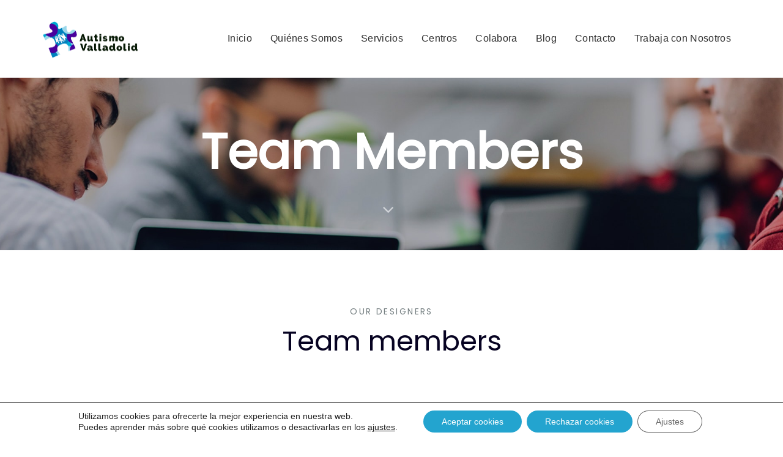

--- FILE ---
content_type: text/html; charset=UTF-8
request_url: https://www.autismovalladolid.es/elements-team-member/
body_size: 21491
content:
<!DOCTYPE html>
<html lang="es">
<head >

	<meta charset="UTF-8">
	<meta name="viewport" content="width=device-width, initial-scale=1.0" />
	<meta http-equiv="X-UA-Compatible" content="IE=edge">
	<link rel="profile" href="http://gmpg.org/xfn/11">
	<meta name="mobile-web-app-capable" content="yes">
<meta name="apple-mobile-web-app-capable" content="yes">
<meta name="apple-mobile-web-app-title" content="Asociación de Autismo Valladolid - Mejoramos la calidad de vida de personas con TEA. Visitan nuestros Centros especializados.">
<link rel="pingback" href="https://www.autismovalladolid.es/xmlrpc.php" />
<title>Team Members &#8211; Asociación de Autismo Valladolid</title>
<meta name='robots' content='max-image-preview:large' />
<link rel='dns-prefetch' href='//fonts.googleapis.com' />
<link rel="alternate" type="application/rss+xml" title="Asociación de Autismo Valladolid &raquo; Feed" href="https://www.autismovalladolid.es/feed/" />
<link rel="alternate" type="application/rss+xml" title="Asociación de Autismo Valladolid &raquo; Feed de los comentarios" href="https://www.autismovalladolid.es/comments/feed/" />
<link rel="alternate" title="oEmbed (JSON)" type="application/json+oembed" href="https://www.autismovalladolid.es/wp-json/oembed/1.0/embed?url=https%3A%2F%2Fwww.autismovalladolid.es%2Felements-team-member%2F" />
<link rel="alternate" title="oEmbed (XML)" type="text/xml+oembed" href="https://www.autismovalladolid.es/wp-json/oembed/1.0/embed?url=https%3A%2F%2Fwww.autismovalladolid.es%2Felements-team-member%2F&#038;format=xml" />
<style id='wp-img-auto-sizes-contain-inline-css' type='text/css'>
img:is([sizes=auto i],[sizes^="auto," i]){contain-intrinsic-size:3000px 1500px}
/*# sourceURL=wp-img-auto-sizes-contain-inline-css */
</style>
<style id='wp-emoji-styles-inline-css' type='text/css'>

	img.wp-smiley, img.emoji {
		display: inline !important;
		border: none !important;
		box-shadow: none !important;
		height: 1em !important;
		width: 1em !important;
		margin: 0 0.07em !important;
		vertical-align: -0.1em !important;
		background: none !important;
		padding: 0 !important;
	}
/*# sourceURL=wp-emoji-styles-inline-css */
</style>
<style id='wp-block-library-inline-css' type='text/css'>
:root{--wp-block-synced-color:#7a00df;--wp-block-synced-color--rgb:122,0,223;--wp-bound-block-color:var(--wp-block-synced-color);--wp-editor-canvas-background:#ddd;--wp-admin-theme-color:#007cba;--wp-admin-theme-color--rgb:0,124,186;--wp-admin-theme-color-darker-10:#006ba1;--wp-admin-theme-color-darker-10--rgb:0,107,160.5;--wp-admin-theme-color-darker-20:#005a87;--wp-admin-theme-color-darker-20--rgb:0,90,135;--wp-admin-border-width-focus:2px}@media (min-resolution:192dpi){:root{--wp-admin-border-width-focus:1.5px}}.wp-element-button{cursor:pointer}:root .has-very-light-gray-background-color{background-color:#eee}:root .has-very-dark-gray-background-color{background-color:#313131}:root .has-very-light-gray-color{color:#eee}:root .has-very-dark-gray-color{color:#313131}:root .has-vivid-green-cyan-to-vivid-cyan-blue-gradient-background{background:linear-gradient(135deg,#00d084,#0693e3)}:root .has-purple-crush-gradient-background{background:linear-gradient(135deg,#34e2e4,#4721fb 50%,#ab1dfe)}:root .has-hazy-dawn-gradient-background{background:linear-gradient(135deg,#faaca8,#dad0ec)}:root .has-subdued-olive-gradient-background{background:linear-gradient(135deg,#fafae1,#67a671)}:root .has-atomic-cream-gradient-background{background:linear-gradient(135deg,#fdd79a,#004a59)}:root .has-nightshade-gradient-background{background:linear-gradient(135deg,#330968,#31cdcf)}:root .has-midnight-gradient-background{background:linear-gradient(135deg,#020381,#2874fc)}:root{--wp--preset--font-size--normal:16px;--wp--preset--font-size--huge:42px}.has-regular-font-size{font-size:1em}.has-larger-font-size{font-size:2.625em}.has-normal-font-size{font-size:var(--wp--preset--font-size--normal)}.has-huge-font-size{font-size:var(--wp--preset--font-size--huge)}.has-text-align-center{text-align:center}.has-text-align-left{text-align:left}.has-text-align-right{text-align:right}.has-fit-text{white-space:nowrap!important}#end-resizable-editor-section{display:none}.aligncenter{clear:both}.items-justified-left{justify-content:flex-start}.items-justified-center{justify-content:center}.items-justified-right{justify-content:flex-end}.items-justified-space-between{justify-content:space-between}.screen-reader-text{border:0;clip-path:inset(50%);height:1px;margin:-1px;overflow:hidden;padding:0;position:absolute;width:1px;word-wrap:normal!important}.screen-reader-text:focus{background-color:#ddd;clip-path:none;color:#444;display:block;font-size:1em;height:auto;left:5px;line-height:normal;padding:15px 23px 14px;text-decoration:none;top:5px;width:auto;z-index:100000}html :where(.has-border-color){border-style:solid}html :where([style*=border-top-color]){border-top-style:solid}html :where([style*=border-right-color]){border-right-style:solid}html :where([style*=border-bottom-color]){border-bottom-style:solid}html :where([style*=border-left-color]){border-left-style:solid}html :where([style*=border-width]){border-style:solid}html :where([style*=border-top-width]){border-top-style:solid}html :where([style*=border-right-width]){border-right-style:solid}html :where([style*=border-bottom-width]){border-bottom-style:solid}html :where([style*=border-left-width]){border-left-style:solid}html :where(img[class*=wp-image-]){height:auto;max-width:100%}:where(figure){margin:0 0 1em}html :where(.is-position-sticky){--wp-admin--admin-bar--position-offset:var(--wp-admin--admin-bar--height,0px)}@media screen and (max-width:600px){html :where(.is-position-sticky){--wp-admin--admin-bar--position-offset:0px}}

/*# sourceURL=wp-block-library-inline-css */
</style><style id='global-styles-inline-css' type='text/css'>
:root{--wp--preset--aspect-ratio--square: 1;--wp--preset--aspect-ratio--4-3: 4/3;--wp--preset--aspect-ratio--3-4: 3/4;--wp--preset--aspect-ratio--3-2: 3/2;--wp--preset--aspect-ratio--2-3: 2/3;--wp--preset--aspect-ratio--16-9: 16/9;--wp--preset--aspect-ratio--9-16: 9/16;--wp--preset--color--black: #000000;--wp--preset--color--cyan-bluish-gray: #abb8c3;--wp--preset--color--white: #ffffff;--wp--preset--color--pale-pink: #f78da7;--wp--preset--color--vivid-red: #cf2e2e;--wp--preset--color--luminous-vivid-orange: #ff6900;--wp--preset--color--luminous-vivid-amber: #fcb900;--wp--preset--color--light-green-cyan: #7bdcb5;--wp--preset--color--vivid-green-cyan: #00d084;--wp--preset--color--pale-cyan-blue: #8ed1fc;--wp--preset--color--vivid-cyan-blue: #0693e3;--wp--preset--color--vivid-purple: #9b51e0;--wp--preset--gradient--vivid-cyan-blue-to-vivid-purple: linear-gradient(135deg,rgb(6,147,227) 0%,rgb(155,81,224) 100%);--wp--preset--gradient--light-green-cyan-to-vivid-green-cyan: linear-gradient(135deg,rgb(122,220,180) 0%,rgb(0,208,130) 100%);--wp--preset--gradient--luminous-vivid-amber-to-luminous-vivid-orange: linear-gradient(135deg,rgb(252,185,0) 0%,rgb(255,105,0) 100%);--wp--preset--gradient--luminous-vivid-orange-to-vivid-red: linear-gradient(135deg,rgb(255,105,0) 0%,rgb(207,46,46) 100%);--wp--preset--gradient--very-light-gray-to-cyan-bluish-gray: linear-gradient(135deg,rgb(238,238,238) 0%,rgb(169,184,195) 100%);--wp--preset--gradient--cool-to-warm-spectrum: linear-gradient(135deg,rgb(74,234,220) 0%,rgb(151,120,209) 20%,rgb(207,42,186) 40%,rgb(238,44,130) 60%,rgb(251,105,98) 80%,rgb(254,248,76) 100%);--wp--preset--gradient--blush-light-purple: linear-gradient(135deg,rgb(255,206,236) 0%,rgb(152,150,240) 100%);--wp--preset--gradient--blush-bordeaux: linear-gradient(135deg,rgb(254,205,165) 0%,rgb(254,45,45) 50%,rgb(107,0,62) 100%);--wp--preset--gradient--luminous-dusk: linear-gradient(135deg,rgb(255,203,112) 0%,rgb(199,81,192) 50%,rgb(65,88,208) 100%);--wp--preset--gradient--pale-ocean: linear-gradient(135deg,rgb(255,245,203) 0%,rgb(182,227,212) 50%,rgb(51,167,181) 100%);--wp--preset--gradient--electric-grass: linear-gradient(135deg,rgb(202,248,128) 0%,rgb(113,206,126) 100%);--wp--preset--gradient--midnight: linear-gradient(135deg,rgb(2,3,129) 0%,rgb(40,116,252) 100%);--wp--preset--font-size--small: 13px;--wp--preset--font-size--medium: 20px;--wp--preset--font-size--large: 36px;--wp--preset--font-size--x-large: 42px;--wp--preset--spacing--20: 0.44rem;--wp--preset--spacing--30: 0.67rem;--wp--preset--spacing--40: 1rem;--wp--preset--spacing--50: 1.5rem;--wp--preset--spacing--60: 2.25rem;--wp--preset--spacing--70: 3.38rem;--wp--preset--spacing--80: 5.06rem;--wp--preset--shadow--natural: 6px 6px 9px rgba(0, 0, 0, 0.2);--wp--preset--shadow--deep: 12px 12px 50px rgba(0, 0, 0, 0.4);--wp--preset--shadow--sharp: 6px 6px 0px rgba(0, 0, 0, 0.2);--wp--preset--shadow--outlined: 6px 6px 0px -3px rgb(255, 255, 255), 6px 6px rgb(0, 0, 0);--wp--preset--shadow--crisp: 6px 6px 0px rgb(0, 0, 0);}:where(.is-layout-flex){gap: 0.5em;}:where(.is-layout-grid){gap: 0.5em;}body .is-layout-flex{display: flex;}.is-layout-flex{flex-wrap: wrap;align-items: center;}.is-layout-flex > :is(*, div){margin: 0;}body .is-layout-grid{display: grid;}.is-layout-grid > :is(*, div){margin: 0;}:where(.wp-block-columns.is-layout-flex){gap: 2em;}:where(.wp-block-columns.is-layout-grid){gap: 2em;}:where(.wp-block-post-template.is-layout-flex){gap: 1.25em;}:where(.wp-block-post-template.is-layout-grid){gap: 1.25em;}.has-black-color{color: var(--wp--preset--color--black) !important;}.has-cyan-bluish-gray-color{color: var(--wp--preset--color--cyan-bluish-gray) !important;}.has-white-color{color: var(--wp--preset--color--white) !important;}.has-pale-pink-color{color: var(--wp--preset--color--pale-pink) !important;}.has-vivid-red-color{color: var(--wp--preset--color--vivid-red) !important;}.has-luminous-vivid-orange-color{color: var(--wp--preset--color--luminous-vivid-orange) !important;}.has-luminous-vivid-amber-color{color: var(--wp--preset--color--luminous-vivid-amber) !important;}.has-light-green-cyan-color{color: var(--wp--preset--color--light-green-cyan) !important;}.has-vivid-green-cyan-color{color: var(--wp--preset--color--vivid-green-cyan) !important;}.has-pale-cyan-blue-color{color: var(--wp--preset--color--pale-cyan-blue) !important;}.has-vivid-cyan-blue-color{color: var(--wp--preset--color--vivid-cyan-blue) !important;}.has-vivid-purple-color{color: var(--wp--preset--color--vivid-purple) !important;}.has-black-background-color{background-color: var(--wp--preset--color--black) !important;}.has-cyan-bluish-gray-background-color{background-color: var(--wp--preset--color--cyan-bluish-gray) !important;}.has-white-background-color{background-color: var(--wp--preset--color--white) !important;}.has-pale-pink-background-color{background-color: var(--wp--preset--color--pale-pink) !important;}.has-vivid-red-background-color{background-color: var(--wp--preset--color--vivid-red) !important;}.has-luminous-vivid-orange-background-color{background-color: var(--wp--preset--color--luminous-vivid-orange) !important;}.has-luminous-vivid-amber-background-color{background-color: var(--wp--preset--color--luminous-vivid-amber) !important;}.has-light-green-cyan-background-color{background-color: var(--wp--preset--color--light-green-cyan) !important;}.has-vivid-green-cyan-background-color{background-color: var(--wp--preset--color--vivid-green-cyan) !important;}.has-pale-cyan-blue-background-color{background-color: var(--wp--preset--color--pale-cyan-blue) !important;}.has-vivid-cyan-blue-background-color{background-color: var(--wp--preset--color--vivid-cyan-blue) !important;}.has-vivid-purple-background-color{background-color: var(--wp--preset--color--vivid-purple) !important;}.has-black-border-color{border-color: var(--wp--preset--color--black) !important;}.has-cyan-bluish-gray-border-color{border-color: var(--wp--preset--color--cyan-bluish-gray) !important;}.has-white-border-color{border-color: var(--wp--preset--color--white) !important;}.has-pale-pink-border-color{border-color: var(--wp--preset--color--pale-pink) !important;}.has-vivid-red-border-color{border-color: var(--wp--preset--color--vivid-red) !important;}.has-luminous-vivid-orange-border-color{border-color: var(--wp--preset--color--luminous-vivid-orange) !important;}.has-luminous-vivid-amber-border-color{border-color: var(--wp--preset--color--luminous-vivid-amber) !important;}.has-light-green-cyan-border-color{border-color: var(--wp--preset--color--light-green-cyan) !important;}.has-vivid-green-cyan-border-color{border-color: var(--wp--preset--color--vivid-green-cyan) !important;}.has-pale-cyan-blue-border-color{border-color: var(--wp--preset--color--pale-cyan-blue) !important;}.has-vivid-cyan-blue-border-color{border-color: var(--wp--preset--color--vivid-cyan-blue) !important;}.has-vivid-purple-border-color{border-color: var(--wp--preset--color--vivid-purple) !important;}.has-vivid-cyan-blue-to-vivid-purple-gradient-background{background: var(--wp--preset--gradient--vivid-cyan-blue-to-vivid-purple) !important;}.has-light-green-cyan-to-vivid-green-cyan-gradient-background{background: var(--wp--preset--gradient--light-green-cyan-to-vivid-green-cyan) !important;}.has-luminous-vivid-amber-to-luminous-vivid-orange-gradient-background{background: var(--wp--preset--gradient--luminous-vivid-amber-to-luminous-vivid-orange) !important;}.has-luminous-vivid-orange-to-vivid-red-gradient-background{background: var(--wp--preset--gradient--luminous-vivid-orange-to-vivid-red) !important;}.has-very-light-gray-to-cyan-bluish-gray-gradient-background{background: var(--wp--preset--gradient--very-light-gray-to-cyan-bluish-gray) !important;}.has-cool-to-warm-spectrum-gradient-background{background: var(--wp--preset--gradient--cool-to-warm-spectrum) !important;}.has-blush-light-purple-gradient-background{background: var(--wp--preset--gradient--blush-light-purple) !important;}.has-blush-bordeaux-gradient-background{background: var(--wp--preset--gradient--blush-bordeaux) !important;}.has-luminous-dusk-gradient-background{background: var(--wp--preset--gradient--luminous-dusk) !important;}.has-pale-ocean-gradient-background{background: var(--wp--preset--gradient--pale-ocean) !important;}.has-electric-grass-gradient-background{background: var(--wp--preset--gradient--electric-grass) !important;}.has-midnight-gradient-background{background: var(--wp--preset--gradient--midnight) !important;}.has-small-font-size{font-size: var(--wp--preset--font-size--small) !important;}.has-medium-font-size{font-size: var(--wp--preset--font-size--medium) !important;}.has-large-font-size{font-size: var(--wp--preset--font-size--large) !important;}.has-x-large-font-size{font-size: var(--wp--preset--font-size--x-large) !important;}
/*# sourceURL=global-styles-inline-css */
</style>

<style id='classic-theme-styles-inline-css' type='text/css'>
/*! This file is auto-generated */
.wp-block-button__link{color:#fff;background-color:#32373c;border-radius:9999px;box-shadow:none;text-decoration:none;padding:calc(.667em + 2px) calc(1.333em + 2px);font-size:1.125em}.wp-block-file__button{background:#32373c;color:#fff;text-decoration:none}
/*# sourceURL=/wp-includes/css/classic-themes.min.css */
</style>
<link rel='stylesheet' id='contact-form-7-css' href='https://www.autismovalladolid.es/wp-content/plugins/contact-form-7/includes/css/styles.css?ver=5.6.1' type='text/css' media='all' />
<link rel='stylesheet' id='rs-plugin-settings-css' href='https://www.autismovalladolid.es/wp-content/plugins/revslider/public/assets/css/rs6.css?ver=6.4.11' type='text/css' media='all' />
<style id='rs-plugin-settings-inline-css' type='text/css'>
#rs-demo-id {}
/*# sourceURL=rs-plugin-settings-inline-css */
</style>
<link rel='stylesheet' id='woocommerce-layout-css' href='https://www.autismovalladolid.es/wp-content/plugins/woocommerce/assets/css/woocommerce-layout.css?ver=6.4.1' type='text/css' media='all' />
<link rel='stylesheet' id='woocommerce-smallscreen-css' href='https://www.autismovalladolid.es/wp-content/plugins/woocommerce/assets/css/woocommerce-smallscreen.css?ver=6.4.1' type='text/css' media='only screen and (max-width: 768px)' />
<link rel='stylesheet' id='woocommerce-general-css' href='https://www.autismovalladolid.es/wp-content/plugins/woocommerce/assets/css/woocommerce.css?ver=6.4.1' type='text/css' media='all' />
<style id='woocommerce-inline-inline-css' type='text/css'>
.woocommerce form .form-row .required { visibility: visible; }
/*# sourceURL=woocommerce-inline-inline-css */
</style>
<link rel='stylesheet' id='js_composer_front-css' href='https://www.autismovalladolid.es/wp-content/plugins/js_composer/assets/css/js_composer.min.css?ver=6.6.0' type='text/css' media='all' />
<link rel='stylesheet' id='ave-core-css' href='https://www.autismovalladolid.es/wp-content/plugins/ave-core/assets/css/ave-core.min.css?ver=6.9' type='text/css' media='all' />
<link rel='stylesheet' id='liquid-icons-css' href='https://www.autismovalladolid.es/wp-content/themes/ave/assets/vendors/liquid-icon/liquid-icon.min.css' type='text/css' media='all' />
<link rel='stylesheet' id='font-awesome-css' href='https://www.autismovalladolid.es/wp-content/themes/ave/assets/vendors/font-awesome/css/font-awesome.min.css' type='text/css' media='all' />
<link rel='stylesheet' id='bootstrap-css' href='https://www.autismovalladolid.es/wp-content/themes/ave/assets/vendors/bootstrap/css/bootstrap.min.css' type='text/css' media='all' />
<link rel='stylesheet' id='jquery-ui-css' href='https://www.autismovalladolid.es/wp-content/themes/ave/assets/vendors/jquery-ui/jquery-ui.css' type='text/css' media='all' />
<link rel='stylesheet' id='fresco-css' href='https://www.autismovalladolid.es/wp-content/themes/ave/assets/vendors/fresco/css/fresco.css' type='text/css' media='all' />
<link rel='stylesheet' id='lity-css' href='https://www.autismovalladolid.es/wp-content/themes/ave/assets/vendors/lity/lity.min.css' type='text/css' media='all' />
<link rel='stylesheet' id='liquid-base-css' href='https://www.autismovalladolid.es/wp-content/themes/ave/style.css' type='text/css' media='all' />
<link rel='stylesheet' id='liquid-theme-css' href='https://www.autismovalladolid.es/wp-content/themes/ave/assets/css/theme.min.css' type='text/css' media='all' />
<link rel='stylesheet' id='flickity-css' href='https://www.autismovalladolid.es/wp-content/themes/ave/assets/vendors/flickity/flickity.min.css' type='text/css' media='all' />
<link rel='stylesheet' id='theme-shop-css' href='https://www.autismovalladolid.es/wp-content/themes/ave/assets/css/theme-shop.min.css' type='text/css' media='all' />
<link rel='stylesheet' id='redux-google-fonts-liquid_one_opt-css' href='https://fonts.googleapis.com/css?family=Poppins%3A400&#038;subset=latin&#038;ver=6.9' type='text/css' media='all' />
<link rel='stylesheet' id='moove_gdpr_frontend-css' href='https://www.autismovalladolid.es/wp-content/plugins/gdpr-cookie-compliance/dist/styles/gdpr-main-nf.css?ver=4.8.2' type='text/css' media='all' />
<style id='moove_gdpr_frontend-inline-css' type='text/css'>
				#moove_gdpr_cookie_modal .moove-gdpr-modal-content .moove-gdpr-tab-main h3.tab-title, 
				#moove_gdpr_cookie_modal .moove-gdpr-modal-content .moove-gdpr-tab-main span.tab-title,
				#moove_gdpr_cookie_modal .moove-gdpr-modal-content .moove-gdpr-modal-left-content #moove-gdpr-menu li a, 
				#moove_gdpr_cookie_modal .moove-gdpr-modal-content .moove-gdpr-modal-left-content #moove-gdpr-menu li button,
				#moove_gdpr_cookie_modal .moove-gdpr-modal-content .moove-gdpr-modal-left-content .moove-gdpr-branding-cnt a,
				#moove_gdpr_cookie_modal .moove-gdpr-modal-content .moove-gdpr-modal-footer-content .moove-gdpr-button-holder a.mgbutton, 
				#moove_gdpr_cookie_modal .moove-gdpr-modal-content .moove-gdpr-modal-footer-content .moove-gdpr-button-holder button.mgbutton,
				#moove_gdpr_cookie_modal .cookie-switch .cookie-slider:after, 
				#moove_gdpr_cookie_modal .cookie-switch .slider:after, 
				#moove_gdpr_cookie_modal .switch .cookie-slider:after, 
				#moove_gdpr_cookie_modal .switch .slider:after,
				#moove_gdpr_cookie_info_bar .moove-gdpr-info-bar-container .moove-gdpr-info-bar-content p, 
				#moove_gdpr_cookie_info_bar .moove-gdpr-info-bar-container .moove-gdpr-info-bar-content p a,
				#moove_gdpr_cookie_info_bar .moove-gdpr-info-bar-container .moove-gdpr-info-bar-content a.mgbutton, 
				#moove_gdpr_cookie_info_bar .moove-gdpr-info-bar-container .moove-gdpr-info-bar-content button.mgbutton,
				#moove_gdpr_cookie_modal .moove-gdpr-modal-content .moove-gdpr-tab-main .moove-gdpr-tab-main-content h1, 
				#moove_gdpr_cookie_modal .moove-gdpr-modal-content .moove-gdpr-tab-main .moove-gdpr-tab-main-content h2, 
				#moove_gdpr_cookie_modal .moove-gdpr-modal-content .moove-gdpr-tab-main .moove-gdpr-tab-main-content h3, 
				#moove_gdpr_cookie_modal .moove-gdpr-modal-content .moove-gdpr-tab-main .moove-gdpr-tab-main-content h4, 
				#moove_gdpr_cookie_modal .moove-gdpr-modal-content .moove-gdpr-tab-main .moove-gdpr-tab-main-content h5, 
				#moove_gdpr_cookie_modal .moove-gdpr-modal-content .moove-gdpr-tab-main .moove-gdpr-tab-main-content h6,
				#moove_gdpr_cookie_modal .moove-gdpr-modal-content.moove_gdpr_modal_theme_v2 .moove-gdpr-modal-title .tab-title,
				#moove_gdpr_cookie_modal .moove-gdpr-modal-content.moove_gdpr_modal_theme_v2 .moove-gdpr-tab-main h3.tab-title, 
				#moove_gdpr_cookie_modal .moove-gdpr-modal-content.moove_gdpr_modal_theme_v2 .moove-gdpr-tab-main span.tab-title,
				#moove_gdpr_cookie_modal .moove-gdpr-modal-content.moove_gdpr_modal_theme_v2 .moove-gdpr-branding-cnt a {
				 	font-weight: inherit				}
			#moove_gdpr_cookie_modal,#moove_gdpr_cookie_info_bar,.gdpr_cookie_settings_shortcode_content{font-family:inherit}#moove_gdpr_save_popup_settings_button{background-color:#373737;color:#fff}#moove_gdpr_save_popup_settings_button:hover{background-color:#000}#moove_gdpr_cookie_info_bar .moove-gdpr-info-bar-container .moove-gdpr-info-bar-content a.mgbutton,#moove_gdpr_cookie_info_bar .moove-gdpr-info-bar-container .moove-gdpr-info-bar-content button.mgbutton{background-color:#23a4cf}#moove_gdpr_cookie_modal .moove-gdpr-modal-content .moove-gdpr-modal-footer-content .moove-gdpr-button-holder a.mgbutton,#moove_gdpr_cookie_modal .moove-gdpr-modal-content .moove-gdpr-modal-footer-content .moove-gdpr-button-holder button.mgbutton,.gdpr_cookie_settings_shortcode_content .gdpr-shr-button.button-green{background-color:#23a4cf;border-color:#23a4cf}#moove_gdpr_cookie_modal .moove-gdpr-modal-content .moove-gdpr-modal-footer-content .moove-gdpr-button-holder a.mgbutton:hover,#moove_gdpr_cookie_modal .moove-gdpr-modal-content .moove-gdpr-modal-footer-content .moove-gdpr-button-holder button.mgbutton:hover,.gdpr_cookie_settings_shortcode_content .gdpr-shr-button.button-green:hover{background-color:#fff;color:#23a4cf}#moove_gdpr_cookie_modal .moove-gdpr-modal-content .moove-gdpr-modal-close i,#moove_gdpr_cookie_modal .moove-gdpr-modal-content .moove-gdpr-modal-close span.gdpr-icon{background-color:#23a4cf;border:1px solid #23a4cf}#moove_gdpr_cookie_info_bar span.change-settings-button.focus-g{-webkit-box-shadow:0 0 1px 3px #23a4cf;-moz-box-shadow:0 0 1px 3px #23a4cf;box-shadow:0 0 1px 3px #23a4cf}#moove_gdpr_cookie_modal .moove-gdpr-modal-content .moove-gdpr-modal-close i:hover,#moove_gdpr_cookie_modal .moove-gdpr-modal-content .moove-gdpr-modal-close span.gdpr-icon:hover,#moove_gdpr_cookie_info_bar span[data-href]>u.change-settings-button{color:#23a4cf}#moove_gdpr_cookie_modal .moove-gdpr-modal-content .moove-gdpr-modal-left-content #moove-gdpr-menu li.menu-item-selected a span.gdpr-icon,#moove_gdpr_cookie_modal .moove-gdpr-modal-content .moove-gdpr-modal-left-content #moove-gdpr-menu li.menu-item-selected button span.gdpr-icon{color:inherit}#moove_gdpr_cookie_modal .moove-gdpr-modal-content .moove-gdpr-modal-left-content #moove-gdpr-menu li a span.gdpr-icon,#moove_gdpr_cookie_modal .moove-gdpr-modal-content .moove-gdpr-modal-left-content #moove-gdpr-menu li button span.gdpr-icon{color:inherit}#moove_gdpr_cookie_modal .gdpr-acc-link{line-height:0;font-size:0;color:transparent;position:absolute}#moove_gdpr_cookie_modal .moove-gdpr-modal-content .moove-gdpr-modal-close:hover i,#moove_gdpr_cookie_modal .moove-gdpr-modal-content .moove-gdpr-modal-left-content #moove-gdpr-menu li a,#moove_gdpr_cookie_modal .moove-gdpr-modal-content .moove-gdpr-modal-left-content #moove-gdpr-menu li button,#moove_gdpr_cookie_modal .moove-gdpr-modal-content .moove-gdpr-modal-left-content #moove-gdpr-menu li button i,#moove_gdpr_cookie_modal .moove-gdpr-modal-content .moove-gdpr-modal-left-content #moove-gdpr-menu li a i,#moove_gdpr_cookie_modal .moove-gdpr-modal-content .moove-gdpr-tab-main .moove-gdpr-tab-main-content a:hover,#moove_gdpr_cookie_info_bar.moove-gdpr-dark-scheme .moove-gdpr-info-bar-container .moove-gdpr-info-bar-content a.mgbutton:hover,#moove_gdpr_cookie_info_bar.moove-gdpr-dark-scheme .moove-gdpr-info-bar-container .moove-gdpr-info-bar-content button.mgbutton:hover,#moove_gdpr_cookie_info_bar.moove-gdpr-dark-scheme .moove-gdpr-info-bar-container .moove-gdpr-info-bar-content a:hover,#moove_gdpr_cookie_info_bar.moove-gdpr-dark-scheme .moove-gdpr-info-bar-container .moove-gdpr-info-bar-content button:hover,#moove_gdpr_cookie_info_bar.moove-gdpr-dark-scheme .moove-gdpr-info-bar-container .moove-gdpr-info-bar-content span.change-settings-button:hover,#moove_gdpr_cookie_info_bar.moove-gdpr-dark-scheme .moove-gdpr-info-bar-container .moove-gdpr-info-bar-content u.change-settings-button:hover,#moove_gdpr_cookie_info_bar span[data-href]>u.change-settings-button,#moove_gdpr_cookie_info_bar.moove-gdpr-dark-scheme .moove-gdpr-info-bar-container .moove-gdpr-info-bar-content a.mgbutton.focus-g,#moove_gdpr_cookie_info_bar.moove-gdpr-dark-scheme .moove-gdpr-info-bar-container .moove-gdpr-info-bar-content button.mgbutton.focus-g,#moove_gdpr_cookie_info_bar.moove-gdpr-dark-scheme .moove-gdpr-info-bar-container .moove-gdpr-info-bar-content a.focus-g,#moove_gdpr_cookie_info_bar.moove-gdpr-dark-scheme .moove-gdpr-info-bar-container .moove-gdpr-info-bar-content button.focus-g,#moove_gdpr_cookie_info_bar.moove-gdpr-dark-scheme .moove-gdpr-info-bar-container .moove-gdpr-info-bar-content span.change-settings-button.focus-g,#moove_gdpr_cookie_info_bar.moove-gdpr-dark-scheme .moove-gdpr-info-bar-container .moove-gdpr-info-bar-content u.change-settings-button.focus-g{color:#23a4cf}#moove_gdpr_cookie_modal.gdpr_lightbox-hide{display:none}
/*# sourceURL=moove_gdpr_frontend-inline-css */
</style>
<link rel='stylesheet' id='liquid-generated-responsive-css' href='//www.autismovalladolid.es/wp-content/uploads/liquid-styles/liquid-responsive-100.css?timestamp=1658752189&#038;ver=6.9' type='text/css' media='all' />
<script type="text/javascript" src="https://www.autismovalladolid.es/wp-includes/js/jquery/jquery.min.js?ver=3.7.1" id="jquery-core-js"></script>
<script type="text/javascript" src="https://www.autismovalladolid.es/wp-includes/js/jquery/jquery-migrate.min.js?ver=3.4.1" id="jquery-migrate-js"></script>
<script type="text/javascript" src="https://www.autismovalladolid.es/wp-content/plugins/revslider/public/assets/js/rbtools.min.js?ver=6.4.8" id="tp-tools-js"></script>
<script type="text/javascript" src="https://www.autismovalladolid.es/wp-content/plugins/revslider/public/assets/js/rs6.min.js?ver=6.4.11" id="revmin-js"></script>
<script type="text/javascript" src="https://www.autismovalladolid.es/wp-content/plugins/woocommerce/assets/js/jquery-blockui/jquery.blockUI.min.js?ver=2.7.0-wc.6.4.1" id="jquery-blockui-js"></script>
<script type="text/javascript" id="wc-add-to-cart-js-extra">
/* <![CDATA[ */
var wc_add_to_cart_params = {"ajax_url":"/wp-admin/admin-ajax.php","wc_ajax_url":"/?wc-ajax=%%endpoint%%","i18n_view_cart":"View cart","cart_url":"https://www.autismovalladolid.es/carrito/","is_cart":"","cart_redirect_after_add":"no"};
//# sourceURL=wc-add-to-cart-js-extra
/* ]]> */
</script>
<script type="text/javascript" src="https://www.autismovalladolid.es/wp-content/plugins/woocommerce/assets/js/frontend/add-to-cart.min.js?ver=6.4.1" id="wc-add-to-cart-js"></script>
<script type="text/javascript" src="https://www.autismovalladolid.es/wp-content/plugins/js_composer/assets/js/vendors/woocommerce-add-to-cart.js?ver=6.6.0" id="vc_woocommerce-add-to-cart-js-js"></script>
<script type="text/javascript" src="https://www.autismovalladolid.es/wp-content/themes/ave/assets/vendors/modernizr.min.js" id="modernizr-js"></script>
<script type="text/javascript" src="https://www.autismovalladolid.es/wp-content/themes/ave/assets/vendors/inline.js?ver=1.0" id="color-variable-js"></script>
<script type="text/javascript" id="color-variable-js-after">
/* <![CDATA[ */
function testCSSVariables(){var e="rgb(255, 198, 0)",o=document.createElement("span");o.style.setProperty("--color",e),o.style.setProperty("background","var(--color)"),document.body.appendChild(o);var r=getComputedStyle(o).backgroundColor===e;return document.body.removeChild(o),r};
//# sourceURL=color-variable-js-after
/* ]]> */
</script>
<script type="text/javascript" src="https://www.autismovalladolid.es/wp-content/plugins/ave-core/shortcodes/blog/script.min.js?ver=6.9" id="ld_blog_script-js"></script>
<link rel="https://api.w.org/" href="https://www.autismovalladolid.es/wp-json/" /><link rel="alternate" title="JSON" type="application/json" href="https://www.autismovalladolid.es/wp-json/wp/v2/pages/387" /><link rel="EditURI" type="application/rsd+xml" title="RSD" href="https://www.autismovalladolid.es/xmlrpc.php?rsd" />
<meta name="generator" content="WordPress 6.9" />
<meta name="generator" content="WooCommerce 6.4.1" />
<link rel="canonical" href="https://www.autismovalladolid.es/elements-team-member/" />
<link rel='shortlink' href='https://www.autismovalladolid.es/?p=387' />
	<link rel="shortcut icon" href="https://www.autismovalladolid.es/wp-content/uploads/2021/10/favicon-autismo.png" />
			<!-- For iPhone -->
		<link rel="apple-touch-icon-precomposed" href="https://www.autismovalladolid.es/wp-content/uploads/2021/10/favicon-autismo.png">
			<!-- For iPhone 4 Retina display -->
		<link rel="apple-touch-icon" sizes="114x114" href="https://www.autismovalladolid.es/wp-content/uploads/2021/10/favicon-autismo.png">
			<!-- For iPad -->
		<link rel="apple-touch-icon" sizes="72x72" href="https://www.autismovalladolid.es/wp-content/uploads/2021/10/favicon-autismo.png">
	<script type="text/javascript">
				window.liquidParams = {mobileNavBreakpoint:1199
				}	
			  </script>	<noscript><style>.woocommerce-product-gallery{ opacity: 1 !important; }</style></noscript>
	<meta name="generator" content="Powered by WPBakery Page Builder - drag and drop page builder for WordPress."/>
<meta name="generator" content="Powered by Slider Revolution 6.4.11 - responsive, Mobile-Friendly Slider Plugin for WordPress with comfortable drag and drop interface." />
<script type="text/javascript">function setREVStartSize(e){
			//window.requestAnimationFrame(function() {				 
				window.RSIW = window.RSIW===undefined ? window.innerWidth : window.RSIW;	
				window.RSIH = window.RSIH===undefined ? window.innerHeight : window.RSIH;	
				try {								
					var pw = document.getElementById(e.c).parentNode.offsetWidth,
						newh;
					pw = pw===0 || isNaN(pw) ? window.RSIW : pw;
					e.tabw = e.tabw===undefined ? 0 : parseInt(e.tabw);
					e.thumbw = e.thumbw===undefined ? 0 : parseInt(e.thumbw);
					e.tabh = e.tabh===undefined ? 0 : parseInt(e.tabh);
					e.thumbh = e.thumbh===undefined ? 0 : parseInt(e.thumbh);
					e.tabhide = e.tabhide===undefined ? 0 : parseInt(e.tabhide);
					e.thumbhide = e.thumbhide===undefined ? 0 : parseInt(e.thumbhide);
					e.mh = e.mh===undefined || e.mh=="" || e.mh==="auto" ? 0 : parseInt(e.mh,0);		
					if(e.layout==="fullscreen" || e.l==="fullscreen") 						
						newh = Math.max(e.mh,window.RSIH);					
					else{					
						e.gw = Array.isArray(e.gw) ? e.gw : [e.gw];
						for (var i in e.rl) if (e.gw[i]===undefined || e.gw[i]===0) e.gw[i] = e.gw[i-1];					
						e.gh = e.el===undefined || e.el==="" || (Array.isArray(e.el) && e.el.length==0)? e.gh : e.el;
						e.gh = Array.isArray(e.gh) ? e.gh : [e.gh];
						for (var i in e.rl) if (e.gh[i]===undefined || e.gh[i]===0) e.gh[i] = e.gh[i-1];
											
						var nl = new Array(e.rl.length),
							ix = 0,						
							sl;					
						e.tabw = e.tabhide>=pw ? 0 : e.tabw;
						e.thumbw = e.thumbhide>=pw ? 0 : e.thumbw;
						e.tabh = e.tabhide>=pw ? 0 : e.tabh;
						e.thumbh = e.thumbhide>=pw ? 0 : e.thumbh;					
						for (var i in e.rl) nl[i] = e.rl[i]<window.RSIW ? 0 : e.rl[i];
						sl = nl[0];									
						for (var i in nl) if (sl>nl[i] && nl[i]>0) { sl = nl[i]; ix=i;}															
						var m = pw>(e.gw[ix]+e.tabw+e.thumbw) ? 1 : (pw-(e.tabw+e.thumbw)) / (e.gw[ix]);					
						newh =  (e.gh[ix] * m) + (e.tabh + e.thumbh);
					}				
					if(window.rs_init_css===undefined) window.rs_init_css = document.head.appendChild(document.createElement("style"));					
					document.getElementById(e.c).height = newh+"px";
					window.rs_init_css.innerHTML += "#"+e.c+"_wrapper { height: "+newh+"px }";				
				} catch(e){
					console.log("Failure at Presize of Slider:" + e)
				}					   
			//});
		  };</script>
<style id='liquid-stylesheet-inline-css' type='text/css'>:root{--color-primary:#23a4cf;--color-gradient-start:#23a4cf;--color-gradient-stop:#f4b909;}.woocommerce ul.products, .woocommerce-page ul.products{margin-left:-15px;margin-right:-15px;}.woocommerce ul.products li.product, .woocommerce-page ul.products li.product{padding-left:15px;padding-right:15px;}body{font-family:Poppins;font-weight:400;line-height:1.9;font-size:16px;color:#828282;}body.single-post .blog-single-title{font-family:inherit;}body.single-post .content{font-family:inherit;}.h1,h1{font-family:Poppins;line-height:1.4em;font-size:57px;color:#060221;}.h2,h2{font-family:Poppins;line-height:1.4;letter-spacing:0px;font-size:44px;color:#060221;}.h3,h3{font-family:Poppins;line-height:1.5em;font-size:32px;color:#060221;}.h4,h4{font-family:Poppins;line-height:1.6em;font-size:26px;color:#060221;}.h5,h5{font-family:Poppins;line-height:1.6em;font-size:20px;color:#060221;}.h6,h6{font-family:Poppins;line-height:1.8;font-size:18px;color:#060221;}.titlebar-inner h1{font-size:80px;line-height:1.15em;}.titlebar-inner p{font-size:120px;line-height:120px;letter-spacing:1.15em;}.titlebar-inner{padding-top:75px;padding-bottom:75px;}.titlebar{background-color:transparent;background-image:url( http://original.liquid-themes.com/wp-content/uploads/2018/07/bg-1-min.jpg);background-size:cover;background-position:center top;}.titlebar > .titlebar-overlay.ld-overlay{background:linear-gradient(65deg, rgb(29,225,209) 0%, rgba(137, 135, 226, 0.084) 100%);}@media ( min-width: 1200px ){.main-header .is-stuck{background:rgb(246, 249, 249) !important;}.mainbar-wrap.is-stuck .social-icon:not(.branded):not(.branded-text) a, .mainbar-wrap.is-stuck .header-module .ld-module-trigger, .mainbar-wrap.is-stuck .main-nav > li > a, .mainbar-wrap.is-stuck .ld-module-search-visible-form .ld-search-form input, .mainbar-wrap.is-stuck .header-module .lqd-custom-menu > li > a{color:rgba(0, 0, 0, 0.79) !important;}.mainbar-wrap.is-stuck .mainbar-wrap.is-stuck .header-module .nav-trigger .bar{background-color:rgba(0, 0, 0, 0.79) !important;}.mainbar-wrap.is-stuck .header-module .ld-module-trigger-icon, .mainbar-wrap.is-stuck .header-module .ld-module-trigger-txt{color:inherit !important;}.mainbar-wrap.is-stuck .ld-module-search-visible-form .ld-search-form input{border-color:rgba(0, 0, 0, 0.79) !important;}.mainbar-wrap.is-stuck .social-icon:not(.branded):not(.branded-text) a:hover, .mainbar-wrap.is-stuck .main-nav > li > a:hover, .mainbar-wrap.is-stuck .header-module .lqd-custom-menu > li > a:hover{color:rgb(35, 164, 207) !important;}}@font-face {
	font-family: 'Cerebri Sans';
	src: url('http://original.liquid-themes.com/wp-content/uploads/fonts/37F0E0_2_0.woff2') format('woff2'),
			url('http://original.liquid-themes.com/wp-content/uploads/fonts/37F0E0_2_0.woff') format('woff');
	font-weight: 400;
	font-style: normal;
}

body {
    font-family: 'Cerebri Sans', sans-serif;
}

.is-stuck {
    box-shadow: 0px 0px 90px -20px rgba(0,0,0,0.2);
}
/*BLOG*/
.liquid-lp-footer.accssme-widget-content, .post-meta .block, #comments {
    display: none !important;
}</style><style type="text/css" data-type="vc_shortcodes-custom-css">.vc_custom_1540303007612{padding-top: 85px !important;padding-bottom: 80px !important;}.vc_custom_1540302536407{padding-top: 40px !important;padding-bottom: 40px !important;}.vc_custom_1540303449478{padding-top: 90px !important;padding-bottom: 50px !important;}.vc_custom_1533027686454{padding-top: 80px !important;padding-bottom: 40px !important;}.vc_custom_1532682095764{padding-top: 80px !important;padding-bottom: 40px !important;}.vc_custom_1540303053521{padding-top: 90px !important;padding-bottom: 60px !important;}.vc_custom_1540303581423{margin-top: 50px !important;}.vc_custom_1540303552070{margin-top: 80px !important;}.vc_custom_1540303602460{padding-top: 50px !important;padding-bottom: 90px !important;}.vc_custom_1527685444427{margin-bottom: 45px !important;}.vc_custom_1527685439914{margin-bottom: 45px !important;}.vc_custom_1540235064127{margin-bottom: 22px !important;}.vc_custom_1540235073899{margin-bottom: 22px !important;}.vc_custom_1540235083536{margin-bottom: 22px !important;}</style><noscript><style> .wpb_animate_when_almost_visible { opacity: 1; }</style></noscript><style type="text/css" data-type="vc_shortcodes-custom-css">.vc_custom_1653374410311{padding-top: 2% !important;padding-right: 35px !important;padding-bottom: 2% !important;padding-left: 35px !important;background-color: #ffffff !important;}</style><style type="text/css" data-type="vc_custom-css">.ld-sf .ld_sf_paragraph {
    padding-right: 10px;
}
.ld-sf .ld_sf_text {
    padding: 0 20px;
}
.ld-sf .ld_sf_submit {
    padding: 0 19px;
}</style><style type="text/css" data-type="vc_shortcodes-custom-css">.vc_custom_1534864747094{border-top-width: 1px !important;padding-top: 35px !important;padding-bottom: 35px !important;border-top-color: rgba(255,255,255,0.17) !important;border-top-style: solid !important;}</style>
</head>

<body class="wp-singular page-template-default page page-id-387 wp-embed-responsive wp-theme-ave theme-ave woocommerce-no-js site-wide-layout lazyload-enabled wpb-js-composer js-comp-ver-6.6.0 vc_responsive" dir="ltr" itemscope="itemscope" itemtype="http://schema.org/WebPage" data-mobile-nav-style="classic" data-mobile-nav-scheme="gray" data-mobile-nav-trigger-alignment="right" data-mobile-header-scheme="gray" data-mobile-secondary-bar="false" data-mobile-logo-alignment="default">

	<script type="text/javascript">
				(function() {
					if(!testCSSVariables()){var script=document.createElement("script"),body=document.querySelector("body");script.onreadystatechange = function () { if (this.readyState == 'complete' || this.readyState == 'loaded') { cssVars(); } };script.onload = function() { cssVars(); };script.src="assets/vendors/css-vars-ponyfill.min.js",body.insertBefore(script,body.lastChild);};
				}());
			</script><div><span class="screen-reader-text">Skip links</span><ul class="liquid-skip-link screen-reader-text"><li><a href="#primary" class="screen-reader-shortcut"> Skip to primary navigation</a></li><li><a href="#content" class="screen-reader-shortcut"> Skip to content</a></li></ul></div>

	<div id="wrap">

		<div class="titlebar scheme-light text-center" data-parallax="true" data-parallax-options='{ "parallaxBG": true }'>
	
		<header class="header site-header main-header main-header-overlay" data-react-to-megamenu="true" data-sticky-header="true" id="header" itemscope="itemscope" itemtype="http://schema.org/WPHeader">
<div  class="secondarybar-wrap  " >	<div class="container secondarybar-container">		<div class="secondarybar">			<div class="row secondarybar-row align-items-center"><div  class="col vc_col-sm-4  "></div><div  class="col vc_col-sm-4  "></div><div  class="col vc_col-sm-4  "></div>			</div><!-- /.row secondarybar-row -->		</div><!-- /.secondarybar -->	</div><!-- /.container --></div><!-- /.secondarybar-wrap --><div  class="mainbar-wrap  vc_custom_1653374410311 " ><span class="megamenu-hover-bg"></span>	<div class="container mainbar-container">		<div class="mainbar">			<div class="row mainbar-row align-items-lg-stretch"><div  class="col vc_col-sm-3  "><style>.navbar-brand{padding-top:3px;padding-bottom:0px;}</style>
<div id="ld_header_image_696e0963eab1a" class="navbar-header ld_header_image_696e0963eab1a">

	<a class="navbar-brand" href="https://www.autismovalladolid.es/" rel="home"><span class="navbar-brand-inner">    <img class="mobile-logo-default" src="https://www.autismovalladolid.es/wp-content/uploads/2021/05/ave-logo-dark-1-01.svg" alt="Asociación de Autismo Valladolid"  /><img class="logo-default" src="https://www.autismovalladolid.es/wp-content/uploads/2018/06/logo-autismo-valladolid-2.png" alt="Asociación de Autismo Valladolid" srcset="https://www.autismovalladolid.es/wp-content/uploads/2018/06/logo-autismo-valladolid-2.png 2x" /></span></a>	<button type="button" class="navbar-toggle collapsed nav-trigger style-mobile" data-toggle="collapse" data-target="#main-header-collapse" aria-expanded="false" data-changeclassnames='{ "html": "mobile-nav-activated overflow-hidden" }'>
				<span class="sr-only">Toggle navigation</span>
				<span class="bars">
					<span class="bar"></span>
					<span class="bar"></span>
					<span class="bar"></span>
				</span>
			</button>	
</div><!-- /.navbar-header --></div><div  class="col vc_col-sm-9  "><div class="collapse navbar-collapse ld_header_collapsed_696e0963eb472" id="main-header-collapse">
	<style>.ld_header_menu_696e0963ebc05.main-nav > li > a{font-size:16px;font-weight:400;letter-spacing:0.02em;color:rgb(46, 46, 46);}.ld_header_menu_696e0963ebc05.main-nav > li > a .link-ext{background:-webkit-linear-gradient(to right, rgb(35, 164, 207) 0%, rgb(35, 164, 207) 100%);background:linear-gradient(to right, rgb(35, 164, 207) 0%, rgb(35, 164, 207) 100%);}.ld_header_menu_696e0963ebc05.main-nav > li > a:hover{color:rgb(34, 34, 34);}</style><ul id="primary-nav" class="main-nav ld_header_menu_696e0963ebc05 main-nav-hover-underline-2 nav align-items-lg-stretch justify-content-lg-center" data-submenu-options='{"toggleType":"fade","handler":"mouse-in-out"}' ><li id="menu-item-6986" class="menu-item menu-item-type-post_type menu-item-object-page menu-item-home menu-item-6986"><a href="https://www.autismovalladolid.es/"><span class="link-icon"></span><span class="link-txt"><span class="link-ext"></span><span class="txt">Inicio<span class="submenu-expander"> <i class="fa fa-angle-down"></i> </span></span></span></a></li>
<li id="menu-item-7100" class="menu-item menu-item-type-post_type menu-item-object-page menu-item-7100"><a href="https://www.autismovalladolid.es/quienes-somos/"><span class="link-icon"></span><span class="link-txt"><span class="link-ext"></span><span class="txt">Quiénes Somos<span class="submenu-expander"> <i class="fa fa-angle-down"></i> </span></span></span></a></li>
<li id="menu-item-7782" class="menu-item menu-item-type-post_type menu-item-object-page menu-item-7782"><a href="https://www.autismovalladolid.es/servicios/"><span class="link-icon"></span><span class="link-txt"><span class="link-ext"></span><span class="txt">Servicios<span class="submenu-expander"> <i class="fa fa-angle-down"></i> </span></span></span></a></li>
<li id="menu-item-7288" class="menu-item menu-item-type-custom menu-item-object-custom menu-item-7288"><a href="https://www.autismovalladolid.es/nuestros-centros/"><span class="link-icon"></span><span class="link-txt"><span class="link-ext"></span><span class="txt">Centros<span class="submenu-expander"> <i class="fa fa-angle-down"></i> </span></span></span></a></li>
<li id="menu-item-7903" class="menu-item menu-item-type-post_type menu-item-object-page menu-item-has-children menu-item-7903"><a href="https://www.autismovalladolid.es/colabora/"><span class="link-icon"></span><span class="link-txt"><span class="link-ext"></span><span class="txt">Colabora<span class="submenu-expander"> <i class="fa fa-angle-down"></i> </span></span></span></a>
<ul class="nav-item-children">
	<li id="menu-item-7906" class="menu-item menu-item-type-custom menu-item-object-custom menu-item-has-children menu-item-7906"><a><span class="link-icon"></span><span class="link-txt"><span class="link-ext"></span><span class="txt">Particulares<span class="submenu-expander"> <i class="fa fa-angle-down"></i> </span></span></span></a>
	<ul class="nav-item-children">
		<li id="menu-item-7905" class="menu-item menu-item-type-post_type menu-item-object-page menu-item-7905"><a href="https://www.autismovalladolid.es/donaciones-particulares/"><span class="link-icon"></span><span class="link-txt"><span class="link-ext"></span><span class="txt">Haz un donativo<span class="submenu-expander"> <i class="fa fa-angle-down"></i> </span></span></span></a></li>
		<li id="menu-item-8180" class="menu-item menu-item-type-post_type menu-item-object-page menu-item-8180"><a href="https://www.autismovalladolid.es/donaciones-directas/"><span class="link-icon"></span><span class="link-txt"><span class="link-ext"></span><span class="txt">Colaboro<span class="submenu-expander"> <i class="fa fa-angle-down"></i> </span></span></span></a></li>
		<li id="menu-item-7904" class="menu-item menu-item-type-post_type menu-item-object-page menu-item-7904"><a href="https://www.autismovalladolid.es/voluntariado/"><span class="link-icon"></span><span class="link-txt"><span class="link-ext"></span><span class="txt">Voluntariado<span class="submenu-expander"> <i class="fa fa-angle-down"></i> </span></span></span></a></li>
	</ul>
</li>
	<li id="menu-item-7907" class="menu-item menu-item-type-custom menu-item-object-custom menu-item-has-children menu-item-7907"><a><span class="link-icon"></span><span class="link-txt"><span class="link-ext"></span><span class="txt">Empresas<span class="submenu-expander"> <i class="fa fa-angle-down"></i> </span></span></span></a>
	<ul class="nav-item-children">
		<li id="menu-item-7909" class="menu-item menu-item-type-custom menu-item-object-custom menu-item-7909"><a href="https://www.autismovalladolid.es/donaciones-empresas/"><span class="link-icon"></span><span class="link-txt"><span class="link-ext"></span><span class="txt">Haz un Donativo<span class="submenu-expander"> <i class="fa fa-angle-down"></i> </span></span></span></a></li>
	</ul>
</li>
</ul>
</li>
<li id="menu-item-8572" class="menu-item menu-item-type-custom menu-item-object-custom menu-item-8572"><a href="https://www.autismovalladolid.es/blog/"><span class="link-icon"></span><span class="link-txt"><span class="link-ext"></span><span class="txt">Blog<span class="submenu-expander"> <i class="fa fa-angle-down"></i> </span></span></span></a></li>
<li id="menu-item-6985" class="menu-item menu-item-type-post_type menu-item-object-page menu-item-6985"><a href="https://www.autismovalladolid.es/contact-dark/"><span class="link-icon"></span><span class="link-txt"><span class="link-ext"></span><span class="txt">Contacto<span class="submenu-expander"> <i class="fa fa-angle-down"></i> </span></span></span></a></li>
<li id="menu-item-7890" class="menu-item menu-item-type-post_type menu-item-object-page menu-item-7890"><a href="https://www.autismovalladolid.es/empleo-autismo/"><span class="link-icon"></span><span class="link-txt"><span class="link-ext"></span><span class="txt">Trabaja con Nosotros<span class="submenu-expander"> <i class="fa fa-angle-down"></i> </span></span></span></a></li>
</ul>
	
</div><!-- /.navbar-collapse --></div>			</div><!-- /.row mainbar-row -->		</div><!-- /.mainbar -->	</div><!-- /.container --></div><!-- /.mainbar-wrap --><div  class="secondarybar-wrap  " >	<div class="container secondarybar-container">		<div class="secondarybar">			<div class="row secondarybar-row align-items-center"><div  class="col vc_col-sm-4  "></div><div  class="col vc_col-sm-4  "></div><div  class="col vc_col-sm-4  "></div>			</div><!-- /.row secondarybar-row -->		</div><!-- /.secondarybar -->	</div><!-- /.container --></div><!-- /.secondarybar-wrap --></header>		<div class="titlebar-inner">
		<div class="container titlebar-container">
			<div class="row titlebar-container">
				<div class="titlebar-col col-md-12">

					<h1 data-fittext="true" data-fittext-options='{ "maxFontSize": "currentFontSize", "minFontSize": 32 }'>Team Members</h1>
																					<a class="titlebar-scroll-link" href="#content" data-localscroll="true"><i class="fa fa-angle-down"></i></a>
					
				</div><!-- /.col-md-12 -->
			</div><!-- /.row -->
		</div><!-- /.container -->
	</div><!-- /.titlebar-inner -->
	</div><!-- /.titlebar -->
		<main class="content" id="content">
			

	<section class="vc_row wpb_row vc_row-fluid vc_custom_1540303007612 row-contains-padding-top row-contains-padding-bottom liquid-row-shadowbox-696e0963f3ef9"><div class="ld-container container"><div class="row ld-row"><div class="wpb_column vc_column_container vc_col-sm-12 vc_col-md-offset-2 vc_col-md-8 text-center liquid-column-696e096408139"><div class="vc_column-inner"><div class="wpb_wrapper "   ><div class="wpb_wrapper-inner"><style>.ld_fancy_heading_696e09640830e h2{font-size:14px;letter-spacing:0.175em;color:rgb(116, 126, 128);}.ld_fancy_heading_696e09640830e .lqd-highlight-inner{height:0.275em;bottom:0px;}</style><div class="ld-fancy-heading text-uppercase ld_fancy_heading_696e09640830e">
	<h2 class="lqd-highlight-underline lqd-highlight-grow-left" ><span class="ld-fh-txt"> OUR DESIGNERS</span></h2></div><style>.ld_fancy_heading_696e0964090a5 h2{font-size:45px;}.ld_fancy_heading_696e0964090a5 .lqd-highlight-inner{height:0.275em;bottom:0px;}</style><div class="ld-fancy-heading ld_fancy_heading_696e0964090a5">
	<h2 class="lqd-highlight-underline lqd-highlight-grow-left" ><span class="ld-fh-txt"> Team members</span></h2></div><style>.ld_spacer_696e096409471{height:40px;}</style>
<div class="ld-empty-space ld_spacer_696e096409471"><span class="liquid_empty_space_inner"></span></div></div></div></div></div><div class="wpb_column vc_column_container vc_col-sm-10 vc_col-md-offset-0 vc_col-md-4 vc_col-sm-offset-1 text-center liquid-column-696e096409892"><div class="vc_column-inner"><div class="wpb_wrapper "  data-custom-animations="true" data-ca-options='{"triggerHandler":"inview","animationTarget":"all-childs","duration":700,"delay":100,"easing":"easeOutQuint","direction":"forward","initValues":{"translateY":40,"translateZ":-32,"opacity":0},"animations":{"translateY":0,"translateZ":0,"opacity":1}}' ><div class="wpb_wrapper-inner"><div id="ld_images_group_container_696e0964099ed" class="liquid-img-group-container ld_images_group_container_696e0964099ed"  >
	<div class="liquid-img-group-inner">
		<div id="ld_images_group_element_696e096409bce" class="liquid-img-group-single ld_images_group_element_696e096409bce" data-reveal="true" data-reveal-options='{"direction":"tb","bgcolor":"","delay":""}'>
	
		
	<div class="liquid-img-group-img-container">
		
		
				
				<div class="liquid-img-container-inner" >
			<figure ><img fetchpriority="high" decoding="async" width="900" height="800" src="data:image/svg+xml;charset=utf-8,&lt;svg xmlns%3D&#039;http%3A%2F%2Fwww.w3.org%2F2000%2Fsvg&#039; viewBox%3D&#039;0 0 900 800&#039;%2F&gt;" class="attachment-full size-full ld-lazyload" alt="" srcset="" sizes="(max-width: 900px) 100vw, 900px" data-src="https://www.autismovalladolid.es/wp-content/uploads/2018/10/t2-min.jpg" data-srcset="https://www.autismovalladolid.es/wp-content/uploads/2018/10/t2-min.jpg 900w, https://www.autismovalladolid.es/wp-content/uploads/2018/10/t2-min-300x267.jpg 300w" data-aspect="1.125" /></figure>					</div><!-- /.liquid-img-container-inner -->
		
	</div><!-- /.liquid-img-group-content -->
</div><!-- /.liquid-img-group-single -->
	
	</div><!-- /.liquid-img-group-inner -->
</div><!-- /.liquid-img-group-container --><style>.ld_fancy_heading_696e0964182d3 .lqd-highlight-inner{height:0.275em;bottom:0px;}</style><div class="ld-fancy-heading ld_fancy_heading_696e0964182d3">
	<h3 class="lqd-highlight-underline lqd-highlight-grow-left" ><span class="ld-fh-txt"> David Richards</span></h3></div><style>.ld_fancy_heading_696e096418584 h6{font-size:12px;font-weight:600;letter-spacing:0.1em;color:rgb(250, 124, 49);}.ld_fancy_heading_696e096418584 .lqd-highlight-inner{height:0.275em;bottom:0px;}</style><div class="ld-fancy-heading text-uppercase ld_fancy_heading_696e096418584">
	<h6 class="lqd-highlight-underline lqd-highlight-grow-left" ><span class="ld-fh-txt"> BootCamp Trainer</span></h6></div><style>.ld_spacer_696e0964186f0{height:15px;}</style>
<div class="ld-empty-space ld_spacer_696e0964186f0"><span class="liquid_empty_space_inner"></span></div><style>.ld_fancy_heading_696e096418870 .lqd-highlight-inner{height:0.275em;bottom:0px;}</style><div class="ld-fancy-heading ld_fancy_heading_696e096418870">
	<p class="lqd-highlight-underline lqd-highlight-grow-left" ><span class="ld-fh-txt"> Superstrong former athlete with numerous fitness and health awards with 7 published books on Crossfit lifestyle.</span></p></div><style>.ld_spacer_696e096418998{height:25px;}</style>
<div class="ld-empty-space ld_spacer_696e096418998"><span class="liquid_empty_space_inner"></span></div><style>.ld_social_icons_696e096418ac0.social-icon{font-size:21px;}.ld_social_icons_696e096418ac0.social-icon li a{color:#828593;}.ld_social_icons_696e096418ac0.social-icon li a:hover{color:#fa7d30;}</style><ul class="social-icon social-icon-md ld_social_icons_696e096418ac0" id=ld_social_icons_696e096418ac0>
<li><a href="#" target="_blank" rel="nofollow"><i class="fa fa-facebook"></i></a></li><li><a href="#" target="_blank" rel="nofollow"><i class="fa fa-twitter"></i></a></li><li><a href="#" target="_blank" rel="nofollow"><i class="fa fa-instagram"></i></a></li></ul><style>.ld_spacer_696e096418bf8{height:32px;}</style>
<div class="ld-empty-space ld_spacer_696e096418bf8"><span class="liquid_empty_space_inner"></span></div></div></div></div></div><div class="wpb_column vc_column_container vc_col-sm-10 vc_col-md-offset-0 vc_col-md-4 vc_col-sm-offset-1 text-center liquid-column-696e096419330"><div class="vc_column-inner"><div class="wpb_wrapper "  data-custom-animations="true" data-ca-options='{"triggerHandler":"inview","animationTarget":"all-childs","duration":700,"delay":100,"easing":"easeOutQuint","direction":"forward","initValues":{"translateY":40,"translateZ":-32,"opacity":0},"animations":{"translateY":0,"translateZ":0,"opacity":1}}' ><div class="wpb_wrapper-inner"><div id="ld_images_group_container_696e096419454" class="liquid-img-group-container ld_images_group_container_696e096419454"  >
	<div class="liquid-img-group-inner">
		<div id="ld_images_group_element_696e0964196ed" class="liquid-img-group-single ld_images_group_element_696e0964196ed" data-reveal="true" data-reveal-options='{"direction":"tb","bgcolor":"","delay":""}'>
	
		
	<div class="liquid-img-group-img-container">
		
		
				
				<div class="liquid-img-container-inner" >
			<figure ><img decoding="async" width="900" height="800" src="data:image/svg+xml;charset=utf-8,&lt;svg xmlns%3D&#039;http%3A%2F%2Fwww.w3.org%2F2000%2Fsvg&#039; viewBox%3D&#039;0 0 900 800&#039;%2F&gt;" class="attachment-full size-full ld-lazyload" alt="" srcset="" sizes="(max-width: 900px) 100vw, 900px" data-src="https://www.autismovalladolid.es/wp-content/uploads/2018/10/t3-min.jpg" data-srcset="https://www.autismovalladolid.es/wp-content/uploads/2018/10/t3-min.jpg 900w, https://www.autismovalladolid.es/wp-content/uploads/2018/10/t3-min-300x267.jpg 300w" data-aspect="1.125" /></figure>					</div><!-- /.liquid-img-container-inner -->
		
	</div><!-- /.liquid-img-group-content -->
</div><!-- /.liquid-img-group-single -->
	
	</div><!-- /.liquid-img-group-inner -->
</div><!-- /.liquid-img-group-container --><style>.ld_fancy_heading_696e096426eb1 .lqd-highlight-inner{height:0.275em;bottom:0px;}</style><div class="ld-fancy-heading ld_fancy_heading_696e096426eb1">
	<h3 class="lqd-highlight-underline lqd-highlight-grow-left" ><span class="ld-fh-txt"> Alex Willis</span></h3></div><style>.ld_fancy_heading_696e0964270d1 h6{font-size:12px;font-weight:600;letter-spacing:0.1em;color:rgb(250, 124, 49);}.ld_fancy_heading_696e0964270d1 .lqd-highlight-inner{height:0.275em;bottom:0px;}</style><div class="ld-fancy-heading text-uppercase ld_fancy_heading_696e0964270d1">
	<h6 class="lqd-highlight-underline lqd-highlight-grow-left" ><span class="ld-fh-txt"> Crossfit Trainer</span></h6></div><style>.ld_spacer_696e096427214{height:15px;}</style>
<div class="ld-empty-space ld_spacer_696e096427214"><span class="liquid_empty_space_inner"></span></div><style>.ld_fancy_heading_696e096427321 .lqd-highlight-inner{height:0.275em;bottom:0px;}</style><div class="ld-fancy-heading ld_fancy_heading_696e096427321">
	<p class="lqd-highlight-underline lqd-highlight-grow-left" ><span class="ld-fh-txt"> Superstrong former athlete with numerous fitness and health awards with 7 published books on Crossfit lifestyle.</span></p></div><style>.ld_spacer_696e09642743c{height:25px;}</style>
<div class="ld-empty-space ld_spacer_696e09642743c"><span class="liquid_empty_space_inner"></span></div><style>.ld_social_icons_696e09642753c.social-icon{font-size:21px;}.ld_social_icons_696e09642753c.social-icon li a{color:#828593;}.ld_social_icons_696e09642753c.social-icon li a:hover{color:#fa7d30;}</style><ul class="social-icon social-icon-md ld_social_icons_696e09642753c" id=ld_social_icons_696e09642753c>
<li><a href="#" target="_blank" rel="nofollow"><i class="fa fa-facebook"></i></a></li><li><a href="#" target="_blank" rel="nofollow"><i class="fa fa-twitter"></i></a></li><li><a href="#" target="_blank" rel="nofollow"><i class="fa fa-instagram"></i></a></li></ul><style>.ld_spacer_696e096427691{height:32px;}</style>
<div class="ld-empty-space ld_spacer_696e096427691"><span class="liquid_empty_space_inner"></span></div></div></div></div></div><div class="wpb_column vc_column_container vc_col-sm-10 vc_col-md-offset-0 vc_col-md-4 vc_col-sm-offset-1 text-center liquid-column-696e096427b42"><div class="vc_column-inner"><div class="wpb_wrapper "  data-custom-animations="true" data-ca-options='{"triggerHandler":"inview","animationTarget":"all-childs","duration":700,"delay":100,"easing":"easeOutQuint","direction":"forward","initValues":{"translateY":40,"translateZ":-32,"opacity":0},"animations":{"translateY":0,"translateZ":0,"opacity":1}}' ><div class="wpb_wrapper-inner"><div id="ld_images_group_container_696e096427c6c" class="liquid-img-group-container ld_images_group_container_696e096427c6c"  >
	<div class="liquid-img-group-inner">
		<div id="ld_images_group_element_696e096427e33" class="liquid-img-group-single ld_images_group_element_696e096427e33" data-reveal="true" data-reveal-options='{"direction":"tb","bgcolor":"","delay":""}'>
	
		
	<div class="liquid-img-group-img-container">
		
		
				
				<div class="liquid-img-container-inner" >
			<figure ><img decoding="async" width="900" height="800" src="data:image/svg+xml;charset=utf-8,&lt;svg xmlns%3D&#039;http%3A%2F%2Fwww.w3.org%2F2000%2Fsvg&#039; viewBox%3D&#039;0 0 900 800&#039;%2F&gt;" class="attachment-full size-full ld-lazyload" alt="" srcset="" sizes="(max-width: 900px) 100vw, 900px" data-src="https://www.autismovalladolid.es/wp-content/uploads/2018/10/t1-min.jpg" data-srcset="https://www.autismovalladolid.es/wp-content/uploads/2018/10/t1-min.jpg 900w, https://www.autismovalladolid.es/wp-content/uploads/2018/10/t1-min-300x267.jpg 300w" data-aspect="1.125" /></figure>					</div><!-- /.liquid-img-container-inner -->
		
	</div><!-- /.liquid-img-group-content -->
</div><!-- /.liquid-img-group-single -->
	
	</div><!-- /.liquid-img-group-inner -->
</div><!-- /.liquid-img-group-container --><style>.ld_fancy_heading_696e096434e4a .lqd-highlight-inner{height:0.275em;bottom:0px;}</style><div class="ld-fancy-heading ld_fancy_heading_696e096434e4a">
	<h3 class="lqd-highlight-underline lqd-highlight-grow-left" ><span class="ld-fh-txt"> Marion Miller</span></h3></div><style>.ld_fancy_heading_696e09643510d h6{font-size:12px;font-weight:600;letter-spacing:0.1em;color:rgb(250, 124, 49);}.ld_fancy_heading_696e09643510d .lqd-highlight-inner{height:0.275em;bottom:0px;}</style><div class="ld-fancy-heading text-uppercase ld_fancy_heading_696e09643510d">
	<h6 class="lqd-highlight-underline lqd-highlight-grow-left" ><span class="ld-fh-txt"> Spinning Trainer</span></h6></div><style>.ld_spacer_696e096435265{height:15px;}</style>
<div class="ld-empty-space ld_spacer_696e096435265"><span class="liquid_empty_space_inner"></span></div><style>.ld_fancy_heading_696e0964353aa .lqd-highlight-inner{height:0.275em;bottom:0px;}</style><div class="ld-fancy-heading ld_fancy_heading_696e0964353aa">
	<p class="lqd-highlight-underline lqd-highlight-grow-left" ><span class="ld-fh-txt"> Superstrong former athlete with numerous fitness and health awards with 7 published books on Crossfit lifestyle.</span></p></div><style>.ld_spacer_696e0964354d5{height:25px;}</style>
<div class="ld-empty-space ld_spacer_696e0964354d5"><span class="liquid_empty_space_inner"></span></div><style>.ld_social_icons_696e096435594.social-icon{font-size:21px;}.ld_social_icons_696e096435594.social-icon li a{color:#828593;}.ld_social_icons_696e096435594.social-icon li a:hover{color:#fa7d30;}</style><ul class="social-icon social-icon-md ld_social_icons_696e096435594" id=ld_social_icons_696e096435594>
<li><a href="#" target="_blank" rel="nofollow"><i class="fa fa-facebook"></i></a></li><li><a href="#" target="_blank" rel="nofollow"><i class="fa fa-twitter"></i></a></li><li><a href="#" target="_blank" rel="nofollow"><i class="fa fa-instagram"></i></a></li></ul><style>.ld_spacer_696e0964356a8{height:32px;}</style>
<div class="ld-empty-space ld_spacer_696e0964356a8"><span class="liquid_empty_space_inner"></span></div></div></div></div></div></div></div></section><section data-custom-animations="true" data-ca-options='{"triggerHandler":"inview","animationTarget":".wpb_column","duration":"1200","delay":"150","easing":"easeOutQuint","direction":"forward","initValues":{"translateY":135,"translateZ":-161,"rotateX":-83,"opacity":0},"animations":{"translateY":0,"translateZ":0,"rotateX":0,"opacity":1}}' class="vc_row wpb_row vc_row-fluid vc_custom_1540302536407 row-contains-padding-top row-contains-padding-bottom liquid-row-shadowbox-696e096435b92"><div class="ld-container container"><div class="row ld-row"><div class="wpb_column vc_column_container vc_col-sm-12 vc_col-md-offset-2 vc_col-md-8 text-center liquid-column-696e096436138"><div class="vc_column-inner"><div class="wpb_wrapper "  data-custom-animations="true" data-ca-options='{"triggerHandler":"inview","animationTarget":"all-childs","duration":"1200","delay":100,"easing":"easeOutQuint","direction":"forward","initValues":{"translateY":35,"opacity":0},"animations":{"translateY":0,"opacity":1}}' ><div class="wpb_wrapper-inner"><style>.ld_fancy_heading_696e09643621f h2{font-size:14px;letter-spacing:0.175em;color:rgb(116, 126, 128);}.ld_fancy_heading_696e09643621f .lqd-highlight-inner{height:0.275em;bottom:0px;}</style><div class="ld-fancy-heading text-uppercase ld_fancy_heading_696e09643621f">
	<h2 class="lqd-highlight-underline lqd-highlight-grow-left" ><span class="ld-fh-txt"> OUR DESIGNERS</span></h2></div><style>.ld_fancy_heading_696e0964363eb h2{font-size:45px;}.ld_fancy_heading_696e0964363eb .lqd-highlight-inner{height:0.275em;bottom:0px;}</style><div class="ld-fancy-heading ld_fancy_heading_696e0964363eb">
	<h2 class="lqd-highlight-underline lqd-highlight-grow-left" ><span class="ld-fh-txt"> Team members</span></h2></div><style>.ld_spacer_696e096436512{height:35px;}</style>
<div class="ld-empty-space ld_spacer_696e096436512"><span class="liquid_empty_space_inner"></span></div></div></div></div></div><div class="wpb_column vc_column_container vc_col-sm-8 vc_col-md-offset-0 vc_col-md-4 vc_col-sm-offset-2 liquid-column-696e096436915"><div class="vc_column-inner"><div class="wpb_wrapper "   ><div class="wpb_wrapper-inner"><style>.ld_flipbox_696e096436d20 .ld-flipbox-front{background-image:url(https://www.autismovalladolid.es/wp-content/uploads/2018/10/t2-min.jpg);}.ld_flipbox_696e096436d20 .ld-flipbox-back{background:rgb(255, 255, 255);}</style><div class="ld-flipbox ld_flipbox_696e096436d20" >
	<div class="ld-flipbox-wrap" >
		<div id="ld_flipbox_section_696e096436a70" class="ld-flipbox-face ld-flipbox-front"><span class="ld-flipbox-overlay ld-overlay"></span><div class="ld-flipbox-inner"></div></div><div id="ld_flipbox_section_696e096436a9b" class="ld-flipbox-face ld-flipbox-back"><span class="ld-flipbox-overlay ld-overlay"></span><div class="ld-flipbox-inner"><style>.ld_fancy_heading_696e096436bf1 h2{font-weight:700;letter-spacing:0.05em;}.backgroundcliptext .ld_fancy_heading_696e096436bf1 .ld-fh-txt{background:-webkit-linear-gradient(118deg, rgb(186, 97, 250) 0%, #F76B1C 100%);background:linear-gradient(118deg, rgb(186, 97, 250) 0%, #F76B1C 100%);}@media (min-width: 992px) { .ld_fancy_heading_696e096436bf1 h2 {margin-top:70px !important; margin-bottom:70px !important;  }  } .ld_fancy_heading_696e096436bf1 .lqd-highlight-inner{height:0.275em;bottom:0px;}@media (min-width: 992px) { .ld_fancy_heading_696e096436bf1 h2 {margin-top:70px !important; margin-bottom:70px !important;  }  } </style><div class="ld-fancy-heading text-uppercase ld_fancy_heading_696e096436bf1">
	<h2 class="ld-gradient-heading lqd-highlight-underline lqd-highlight-grow-left" ><span class="ld-fh-txt"> David Richards</span></h2></div>
</div></div>	</div>
</div></div></div></div></div><div class="wpb_column vc_column_container vc_col-sm-8 vc_col-md-offset-0 vc_col-md-4 vc_col-sm-offset-2 liquid-column-696e096437389"><div class="vc_column-inner"><div class="wpb_wrapper "   ><div class="wpb_wrapper-inner"><style>.ld_flipbox_696e096437642 .ld-flipbox-front{background-image:url(https://www.autismovalladolid.es/wp-content/uploads/2018/10/t3-min.jpg);}.ld_flipbox_696e096437642 .ld-flipbox-back{background:rgb(255, 255, 255);}</style><div class="ld-flipbox ld_flipbox_696e096437642" >
	<div class="ld-flipbox-wrap" >
		<div id="ld_flipbox_section_696e096437437" class="ld-flipbox-face ld-flipbox-front"><span class="ld-flipbox-overlay ld-overlay"></span><div class="ld-flipbox-inner"></div></div><div id="ld_flipbox_section_696e096437458" class="ld-flipbox-face ld-flipbox-back"><span class="ld-flipbox-overlay ld-overlay"></span><div class="ld-flipbox-inner"><style>.ld_fancy_heading_696e09643752d h2{font-weight:700;letter-spacing:0.05em;}.backgroundcliptext .ld_fancy_heading_696e09643752d .ld-fh-txt{background:-webkit-linear-gradient(118deg, rgb(186, 97, 250) 0%, #F76B1C 100%);background:linear-gradient(118deg, rgb(186, 97, 250) 0%, #F76B1C 100%);}@media (min-width: 992px) { .ld_fancy_heading_696e09643752d h2 {margin-top:70px !important; margin-bottom:70px !important;  }  } .ld_fancy_heading_696e09643752d .lqd-highlight-inner{height:0.275em;bottom:0px;}@media (min-width: 992px) { .ld_fancy_heading_696e09643752d h2 {margin-top:70px !important; margin-bottom:70px !important;  }  } </style><div class="ld-fancy-heading text-uppercase ld_fancy_heading_696e09643752d">
	<h2 class="ld-gradient-heading lqd-highlight-underline lqd-highlight-grow-left" ><span class="ld-fh-txt"> David Richards</span></h2></div>
</div></div>	</div>
</div></div></div></div></div><div class="wpb_column vc_column_container vc_col-sm-8 vc_col-md-offset-0 vc_col-md-4 vc_col-sm-offset-2 liquid-column-696e096437a37"><div class="vc_column-inner"><div class="wpb_wrapper "   ><div class="wpb_wrapper-inner"><style>.ld_flipbox_696e096437d22 .ld-flipbox-front{background-image:url(https://www.autismovalladolid.es/wp-content/uploads/2018/10/t1-min.jpg);}.ld_flipbox_696e096437d22 .ld-flipbox-back{background:rgb(255, 255, 255);}</style><div class="ld-flipbox ld_flipbox_696e096437d22" >
	<div class="ld-flipbox-wrap" >
		<div id="ld_flipbox_section_696e096437af3" class="ld-flipbox-face ld-flipbox-front"><span class="ld-flipbox-overlay ld-overlay"></span><div class="ld-flipbox-inner"></div></div><div id="ld_flipbox_section_696e096437b15" class="ld-flipbox-face ld-flipbox-back"><span class="ld-flipbox-overlay ld-overlay"></span><div class="ld-flipbox-inner"><style>.ld_fancy_heading_696e096437bf8 h2{font-weight:700;letter-spacing:0.05em;}.backgroundcliptext .ld_fancy_heading_696e096437bf8 .ld-fh-txt{background:-webkit-linear-gradient(118deg, rgb(186, 97, 250) 0%, #F76B1C 100%);background:linear-gradient(118deg, rgb(186, 97, 250) 0%, #F76B1C 100%);}@media (min-width: 992px) { .ld_fancy_heading_696e096437bf8 h2 {margin-top:70px !important; margin-bottom:70px !important;  }  } .ld_fancy_heading_696e096437bf8 .lqd-highlight-inner{height:0.275em;bottom:0px;}@media (min-width: 992px) { .ld_fancy_heading_696e096437bf8 h2 {margin-top:70px !important; margin-bottom:70px !important;  }  } </style><div class="ld-fancy-heading text-uppercase ld_fancy_heading_696e096437bf8">
	<h2 class="ld-gradient-heading lqd-highlight-underline lqd-highlight-grow-left" ><span class="ld-fh-txt"> David Richards</span></h2></div>
</div></div>	</div>
</div></div></div></div></div></div></div></section><section class="vc_row wpb_row vc_row-fluid vc_custom_1540303449478 row-contains-padding-top row-contains-padding-bottom liquid-row-shadowbox-696e09643819c"><div class="ld-container container"><div class="row ld-row"><div class="wpb_column vc_column_container vc_col-sm-12 vc_col-md-offset-2 vc_col-md-8 text-center liquid-column-696e09643857b"><div class="vc_column-inner"><div class="wpb_wrapper "  data-custom-animations="true" data-ca-options='{"triggerHandler":"inview","animationTarget":"all-childs","duration":"1200","delay":100,"easing":"easeOutQuint","direction":"forward","initValues":{"translateY":47,"opacity":0},"animations":{"translateY":0,"opacity":1}}' ><div class="wpb_wrapper-inner"><style>.ld_fancy_heading_696e09643868b h6{font-size:14px;line-height:1.222em;font-weight:500;letter-spacing:0.175em;color:rgb(116, 126, 128);}.ld_fancy_heading_696e09643868b .lqd-highlight-inner{height:0.275em;bottom:0px;}</style><div class="ld-fancy-heading text-uppercase ld_fancy_heading_696e09643868b">
	<h6 class="lqd-highlight-underline lqd-highlight-grow-left" ><span class="ld-fh-txt"> OUR DESIGNERS</span></h6></div><style>.ld_fancy_heading_696e096438847 h2{font-size:45px;}.ld_fancy_heading_696e096438847 .lqd-highlight-inner{height:0.275em;bottom:0px;}</style><div class="ld-fancy-heading ld_fancy_heading_696e096438847">
	<h2 class="lqd-highlight-underline lqd-highlight-grow-left" ><span class="ld-fh-txt"> Team members</span></h2></div><style>.ld_spacer_696e09643896b{height:30px;}</style>
<div class="ld-empty-space ld_spacer_696e09643896b"><span class="liquid_empty_space_inner"></span></div></div></div></div></div><div class="wpb_column vc_column_container vc_col-sm-12 liquid-column-696e096438d11"><div class="vc_column-inner"><div class="wpb_wrapper "   ><div class="wpb_wrapper-inner"><div data-custom-animations="true" data-ca-options='{"triggerHandler":"inview","animationTarget":".wpb_column","duration":"1200","delay":"180","easing":"easeOutQuint","direction":"forward","initValues":{"translateX":144,"scaleX":0.75,"scaleY":0.75,"rotateY":-65,"opacity":0},"animations":{"translateX":0,"scaleX":1,"scaleY":1,"rotateY":0,"opacity":1}}' class="vc_row wpb_row vc_inner vc_row-fluid liquid-row-shadowbox-696e096439cd1"><div class="wpb_column vc_column_container vc_col-sm-8 vc_col-md-offset-0 vc_col-md-4 vc_col-sm-offset-2 liquid-column-696e0964406e4"><div class="vc_column-inner"><div class="wpb_wrapper "  ><div class="wpb_wrapper-inner"><style>.ld_team_member_696e09644080c .ld-tm-info.ld-overlay{background:rgba(24, 27, 49, 0.892);}.ld_team_member_696e09644080c .ld-tm-pos.color-primary{color:rgba(24, 27, 49, 0.892);}</style><div id="ld_team_member_696e09644080c" class="ld-tm pos-rel text-light ld_team_member_696e09644080c">

	<div class="ld-tm-img"><figure><img loading="lazy" decoding="async" width="370" height="470" src="data:image/svg+xml;charset=utf-8,&lt;svg xmlns%3D&#039;http%3A%2F%2Fwww.w3.org%2F2000%2Fsvg&#039; viewBox%3D&#039;0 0 370 470&#039;%2F&gt;" class=" ld-lazyload" alt="" srcset="" sizes="auto, (max-width: 370px) 100vw, 370px" data-src="https://www.autismovalladolid.es/wp-content/uploads/2018/07/iStock_649855524-min.jpg" data-srcset="https://www.autismovalladolid.es/wp-content/uploads/2018/07/iStock_649855524-min.jpg 370w, https://www.autismovalladolid.es/wp-content/uploads/2018/07/iStock_649855524-min-236x300.jpg 236w" data-aspect="0.78723404255319" /></figure></div>	
	
	<div class="ld-tm-info ld-overlay d-flex flex-column align-items-center justify-content-center">

		<h3 class="ld-tm-name">Edna Mason</h3>		<h6 class="ld-tm-pos text-uppercase">Senior Designer</h6>		<ul class="ld-tm-social social-icon mt-4"><li><a href="#"><i class="fa fa-facebook"></i></a></li><li><a href="#"><i class="fa fa-twitter"></i></a></li><li><a href="#"><i class="fa fa-pinterest-p"></i></a></li><li><a href="#"><i class="fa fa-google"></i></a></li></ul>
	</div><!-- /.ld-tm-info -->
	
		
</div><!-- /.ld-team-member --></div></div></div></div><div class="wpb_column vc_column_container vc_col-sm-8 vc_col-md-offset-0 vc_col-md-4 vc_col-sm-offset-2 liquid-column-696e0964518c2"><div class="vc_column-inner"><div class="wpb_wrapper "  ><div class="wpb_wrapper-inner"><style>.ld_team_member_696e096451965 .ld-tm-info.ld-overlay{background:rgba(24, 27, 49, 0.9);}.ld_team_member_696e096451965 .ld-tm-pos.color-primary{color:rgba(24, 27, 49, 0.9);}</style><div id="ld_team_member_696e096451965" class="ld-tm pos-rel text-light ld_team_member_696e096451965">

	<div class="ld-tm-img"><figure><img loading="lazy" decoding="async" width="370" height="470" src="data:image/svg+xml;charset=utf-8,&lt;svg xmlns%3D&#039;http%3A%2F%2Fwww.w3.org%2F2000%2Fsvg&#039; viewBox%3D&#039;0 0 370 470&#039;%2F&gt;" class=" ld-lazyload" alt="" srcset="" sizes="auto, (max-width: 370px) 100vw, 370px" data-src="https://www.autismovalladolid.es/wp-content/uploads/2018/07/iStock_649754038-min.jpg" data-srcset="https://www.autismovalladolid.es/wp-content/uploads/2018/07/iStock_649754038-min.jpg 370w, https://www.autismovalladolid.es/wp-content/uploads/2018/07/iStock_649754038-min-236x300.jpg 236w" data-aspect="0.78723404255319" /></figure></div>	
	
	<div class="ld-tm-info ld-overlay d-flex flex-column align-items-center justify-content-center">

		<h3 class="ld-tm-name">Edna Mason</h3>		<h6 class="ld-tm-pos text-uppercase">Senior Designer</h6>		<ul class="ld-tm-social social-icon mt-4"><li><a href="#"><i class="fa fa-facebook"></i></a></li><li><a href="#"><i class="fa fa-twitter"></i></a></li><li><a href="#"><i class="fa fa-pinterest-p"></i></a></li><li><a href="#"><i class="fa fa-google"></i></a></li></ul>
	</div><!-- /.ld-tm-info -->
	
		
</div><!-- /.ld-team-member --></div></div></div></div><div class="wpb_column vc_column_container vc_col-sm-8 vc_col-md-offset-0 vc_col-md-4 vc_col-sm-offset-2 liquid-column-696e09645ea29"><div class="vc_column-inner"><div class="wpb_wrapper "  ><div class="wpb_wrapper-inner"><style>.ld_team_member_696e09645eacf .ld-tm-info.ld-overlay{background:rgba(24, 27, 49, 0.9);}.ld_team_member_696e09645eacf .ld-tm-pos.color-primary{color:rgba(24, 27, 49, 0.9);}</style><div id="ld_team_member_696e09645eacf" class="ld-tm pos-rel text-light ld_team_member_696e09645eacf">

	<div class="ld-tm-img"><figure><img loading="lazy" decoding="async" width="370" height="470" src="data:image/svg+xml;charset=utf-8,&lt;svg xmlns%3D&#039;http%3A%2F%2Fwww.w3.org%2F2000%2Fsvg&#039; viewBox%3D&#039;0 0 370 470&#039;%2F&gt;" class=" ld-lazyload" alt="" srcset="" sizes="auto, (max-width: 370px) 100vw, 370px" data-src="https://www.autismovalladolid.es/wp-content/uploads/2018/07/iStock_543447774-min.jpg" data-srcset="https://www.autismovalladolid.es/wp-content/uploads/2018/07/iStock_543447774-min.jpg 370w, https://www.autismovalladolid.es/wp-content/uploads/2018/07/iStock_543447774-min-236x300.jpg 236w" data-aspect="0.78723404255319" /></figure></div>	
	
	<div class="ld-tm-info ld-overlay d-flex flex-column align-items-center justify-content-center">

		<h3 class="ld-tm-name">Edna Mason</h3>		<h6 class="ld-tm-pos text-uppercase">Senior Designer</h6>		<ul class="ld-tm-social social-icon mt-4"><li><a href="#"><i class="fa fa-facebook"></i></a></li><li><a href="#"><i class="fa fa-twitter"></i></a></li><li><a href="#"><i class="fa fa-pinterest-p"></i></a></li><li><a href="#"><i class="fa fa-google"></i></a></li></ul>
	</div><!-- /.ld-tm-info -->
	
		
</div><!-- /.ld-team-member --></div></div></div></div></div></div></div></div></div></div></div></section><section class="vc_row wpb_row vc_row-fluid liquid-row-shadowbox-696e09646b64d"><div class="ld-container container"><div class="row ld-row"><div class="wpb_column vc_column_container vc_col-sm-12 liquid-column-696e09646bbbc"><div class="vc_column-inner"><div class="wpb_wrapper "   ><div class="wpb_wrapper-inner">
	<div class="wpb_text_column wpb_content_element " >
		<div class="wpb_wrapper">
			
		</div>
	</div>
</div></div></div></div></div></div></section><section class="vc_row wpb_row vc_row-fluid vc_custom_1533027686454 row-contains-padding-top row-contains-padding-bottom liquid-row-shadowbox-696e09646c109 vc_column-gap-5"><div class="ld-container container"><div class="row ld-row"><div class="wpb_column vc_column_container vc_col-sm-12 vc_col-md-offset-2 vc_col-md-8 text-center liquid-column-696e09646c4b3"><div class="vc_column-inner"><div class="wpb_wrapper "  data-custom-animations="true" data-ca-options='{"triggerHandler":"inview","animationTarget":"all-childs","duration":"1200","delay":100,"easing":"easeOutQuint","direction":"forward","initValues":{"translateY":35,"opacity":0},"animations":{"translateY":0,"opacity":1}}' ><div class="wpb_wrapper-inner"><style>.ld_fancy_heading_696e09646c5c6 h6{font-size:13px;font-weight:500;letter-spacing:0.175em;color:rgb(116, 126, 128);}.ld_fancy_heading_696e09646c5c6 .lqd-highlight-inner{height:0.275em;bottom:0px;}</style><div class="ld-fancy-heading text-uppercase ld_fancy_heading_696e09646c5c6">
	<h6 class="lqd-highlight-underline lqd-highlight-grow-left" ><span class="ld-fh-txt"> OUR DESIGNERS</span></h6></div><style>.ld_fancy_heading_696e09646c7d2 h2{font-size:45px;}.ld_fancy_heading_696e09646c7d2 .lqd-highlight-inner{height:0.275em;bottom:0px;}</style><div class="ld-fancy-heading ld_fancy_heading_696e09646c7d2">
	<h2 class="lqd-highlight-underline lqd-highlight-grow-left" ><span class="ld-fh-txt"> Team members</span></h2></div><style>.ld_spacer_696e09646c8e9{height:35px;}</style>
<div class="ld-empty-space ld_spacer_696e09646c8e9"><span class="liquid_empty_space_inner"></span></div></div></div></div></div><div class="wpb_column vc_column_container vc_col-sm-12 liquid-column-696e09646cc8e"><div class="vc_column-inner"><div class="wpb_wrapper "   ><div class="wpb_wrapper-inner"><div data-custom-animations="true" data-ca-options='{"triggerHandler":"inview","animationTarget":".wpb_column","duration":"1000","delay":"150","easing":"easeOutQuint","direction":"forward","initValues":{"scaleX":0.5,"scaleY":0.5,"opacity":0},"animations":{"scaleX":1,"scaleY":1,"opacity":1}}' class="vc_row wpb_row vc_inner vc_row-fluid liquid-row-shadowbox-696e09646ce9e vc_column-gap-3"><div class="wpb_column vc_column_container vc_col-sm-6 vc_col-md-1/5 liquid-column-696e09646d168"><div class="vc_column-inner"><div class="wpb_wrapper "  ><div class="wpb_wrapper-inner"><style>.ld_team_member_696e09646d20c .ld-tm-info.ld-overlay{background:rgba(255, 255, 255, 0.896);}.ld_team_member_696e09646d20c .ld-tm-pos.color-primary{color:rgba(255, 255, 255, 0.896);}</style><div id="ld_team_member_696e09646d20c" class="ld-tm pos-rel mb-2 ld_team_member_696e09646d20c">

	<div class="ld-tm-img"><figure><img loading="lazy" decoding="async" width="226" height="226" src="data:image/svg+xml;charset=utf-8,&lt;svg xmlns%3D&#039;http%3A%2F%2Fwww.w3.org%2F2000%2Fsvg&#039; viewBox%3D&#039;0 0 226 226&#039;%2F&gt;" class=" ld-lazyload" alt="" srcset="" sizes="auto, (max-width: 226px) 100vw, 226px" data-src="https://www.autismovalladolid.es/wp-content/uploads/2018/07/Layer-7-min.jpg" data-srcset="https://www.autismovalladolid.es/wp-content/uploads/2018/07/Layer-7-min.jpg 226w, https://www.autismovalladolid.es/wp-content/uploads/2018/07/Layer-7-min-150x150.jpg 150w" data-aspect="1" /></figure></div>	
	
	<div class="ld-tm-info ld-overlay d-flex flex-column align-items-center justify-content-center">

		<h3 class="ld-tm-name">Olive Robertson</h3>		<h6 class="ld-tm-pos text-uppercase">Designer</h6>		<ul class="ld-tm-social social-icon mt-4"></ul>
	</div><!-- /.ld-tm-info -->
	
		
</div><!-- /.ld-team-member --></div></div></div></div><div class="wpb_column vc_column_container vc_col-sm-6 vc_col-md-1/5 liquid-column-696e096479064"><div class="vc_column-inner"><div class="wpb_wrapper "  ><div class="wpb_wrapper-inner"><style>.ld_team_member_696e0964790ee .ld-tm-info.ld-overlay{background:rgba(255, 255, 255, 0.896);}.ld_team_member_696e0964790ee .ld-tm-pos.color-primary{color:rgba(255, 255, 255, 0.896);}</style><div id="ld_team_member_696e0964790ee" class="ld-tm pos-rel mb-2 ld_team_member_696e0964790ee">

	<div class="ld-tm-img"><figure><img loading="lazy" decoding="async" width="226" height="226" src="data:image/svg+xml;charset=utf-8,&lt;svg xmlns%3D&#039;http%3A%2F%2Fwww.w3.org%2F2000%2Fsvg&#039; viewBox%3D&#039;0 0 226 226&#039;%2F&gt;" class=" ld-lazyload" alt="" srcset="" sizes="auto, (max-width: 226px) 100vw, 226px" data-src="https://www.autismovalladolid.es/wp-content/uploads/2018/07/Layer-8-min.jpg" data-srcset="https://www.autismovalladolid.es/wp-content/uploads/2018/07/Layer-8-min.jpg 226w, https://www.autismovalladolid.es/wp-content/uploads/2018/07/Layer-8-min-150x150.jpg 150w" data-aspect="1" /></figure></div>	
	
	<div class="ld-tm-info ld-overlay d-flex flex-column align-items-center justify-content-center">

		<h3 class="ld-tm-name">Olive Robertson</h3>		<h6 class="ld-tm-pos text-uppercase">Designer</h6>		<ul class="ld-tm-social social-icon mt-4"></ul>
	</div><!-- /.ld-tm-info -->
	
		
</div><!-- /.ld-team-member --></div></div></div></div><div class="wpb_column vc_column_container vc_col-sm-6 vc_col-md-1/5 liquid-column-696e096486074"><div class="vc_column-inner"><div class="wpb_wrapper "  ><div class="wpb_wrapper-inner"><style>.ld_team_member_696e09648617d .ld-tm-info.ld-overlay{background:rgba(255, 255, 255, 0.896);}.ld_team_member_696e09648617d .ld-tm-pos.color-primary{color:rgba(255, 255, 255, 0.896);}</style><div id="ld_team_member_696e09648617d" class="ld-tm pos-rel mb-2 ld_team_member_696e09648617d">

	<div class="ld-tm-img"><figure><img loading="lazy" decoding="async" width="226" height="226" src="data:image/svg+xml;charset=utf-8,&lt;svg xmlns%3D&#039;http%3A%2F%2Fwww.w3.org%2F2000%2Fsvg&#039; viewBox%3D&#039;0 0 226 226&#039;%2F&gt;" class=" ld-lazyload" alt="" srcset="" sizes="auto, (max-width: 226px) 100vw, 226px" data-src="https://www.autismovalladolid.es/wp-content/uploads/2018/07/Layer-9-min.jpg" data-srcset="https://www.autismovalladolid.es/wp-content/uploads/2018/07/Layer-9-min.jpg 226w, https://www.autismovalladolid.es/wp-content/uploads/2018/07/Layer-9-min-150x150.jpg 150w" data-aspect="1" /></figure></div>	
	
	<div class="ld-tm-info ld-overlay d-flex flex-column align-items-center justify-content-center">

		<h3 class="ld-tm-name">Olive Robertson</h3>		<h6 class="ld-tm-pos text-uppercase">Designer</h6>		<ul class="ld-tm-social social-icon mt-4"></ul>
	</div><!-- /.ld-tm-info -->
	
		
</div><!-- /.ld-team-member --></div></div></div></div><div class="wpb_column vc_column_container vc_col-sm-6 vc_col-md-1/5 liquid-column-696e09649299b"><div class="vc_column-inner"><div class="wpb_wrapper "  ><div class="wpb_wrapper-inner"><style>.ld_team_member_696e096492a33 .ld-tm-info.ld-overlay{background:rgba(255, 255, 255, 0.896);}.ld_team_member_696e096492a33 .ld-tm-pos.color-primary{color:rgba(255, 255, 255, 0.896);}</style><div id="ld_team_member_696e096492a33" class="ld-tm pos-rel mb-2 ld_team_member_696e096492a33">

	<div class="ld-tm-img"><figure><img loading="lazy" decoding="async" width="226" height="226" src="data:image/svg+xml;charset=utf-8,&lt;svg xmlns%3D&#039;http%3A%2F%2Fwww.w3.org%2F2000%2Fsvg&#039; viewBox%3D&#039;0 0 226 226&#039;%2F&gt;" class=" ld-lazyload" alt="" srcset="" sizes="auto, (max-width: 226px) 100vw, 226px" data-src="https://www.autismovalladolid.es/wp-content/uploads/2018/07/Layer-10-min.jpg" data-srcset="https://www.autismovalladolid.es/wp-content/uploads/2018/07/Layer-10-min.jpg 226w, https://www.autismovalladolid.es/wp-content/uploads/2018/07/Layer-10-min-150x150.jpg 150w" data-aspect="1" /></figure></div>	
	
	<div class="ld-tm-info ld-overlay d-flex flex-column align-items-center justify-content-center">

		<h3 class="ld-tm-name">Olive Robertson</h3>		<h6 class="ld-tm-pos text-uppercase">Designer</h6>		<ul class="ld-tm-social social-icon mt-4"></ul>
	</div><!-- /.ld-tm-info -->
	
		
</div><!-- /.ld-team-member --></div></div></div></div><div class="wpb_column vc_column_container vc_col-sm-6 vc_col-md-1/5 liquid-column-696e09649fb0d"><div class="vc_column-inner"><div class="wpb_wrapper "  ><div class="wpb_wrapper-inner"><style>.ld_team_member_696e09649fc09 .ld-tm-info.ld-overlay{background:rgba(255, 255, 255, 0.896);}.ld_team_member_696e09649fc09 .ld-tm-pos.color-primary{color:rgba(255, 255, 255, 0.896);}</style><div id="ld_team_member_696e09649fc09" class="ld-tm pos-rel mb-2 ld_team_member_696e09649fc09">

	<div class="ld-tm-img"><figure><img loading="lazy" decoding="async" width="226" height="226" src="data:image/svg+xml;charset=utf-8,&lt;svg xmlns%3D&#039;http%3A%2F%2Fwww.w3.org%2F2000%2Fsvg&#039; viewBox%3D&#039;0 0 226 226&#039;%2F&gt;" class=" ld-lazyload" alt="" srcset="" sizes="auto, (max-width: 226px) 100vw, 226px" data-src="https://www.autismovalladolid.es/wp-content/uploads/2018/07/Layer-11-min.jpg" data-srcset="https://www.autismovalladolid.es/wp-content/uploads/2018/07/Layer-11-min.jpg 226w, https://www.autismovalladolid.es/wp-content/uploads/2018/07/Layer-11-min-150x150.jpg 150w" data-aspect="1" /></figure></div>	
	
	<div class="ld-tm-info ld-overlay d-flex flex-column align-items-center justify-content-center">

		<h3 class="ld-tm-name">Olive Robertson</h3>		<h6 class="ld-tm-pos text-uppercase">Designer</h6>		<ul class="ld-tm-social social-icon mt-4"></ul>
	</div><!-- /.ld-tm-info -->
	
		
</div><!-- /.ld-team-member --></div></div></div></div><div class="wpb_column vc_column_container vc_col-sm-6 vc_col-md-1/5 liquid-column-696e0964aee2a"><div class="vc_column-inner"><div class="wpb_wrapper "  ><div class="wpb_wrapper-inner"><style>.ld_team_member_696e0964aef09 .ld-tm-info.ld-overlay{background:rgba(255, 255, 255, 0.896);}.ld_team_member_696e0964aef09 .ld-tm-pos.color-primary{color:rgba(255, 255, 255, 0.896);}</style><div id="ld_team_member_696e0964aef09" class="ld-tm pos-rel mb-2 ld_team_member_696e0964aef09">

	<div class="ld-tm-img"><figure><img loading="lazy" decoding="async" width="226" height="226" src="data:image/svg+xml;charset=utf-8,&lt;svg xmlns%3D&#039;http%3A%2F%2Fwww.w3.org%2F2000%2Fsvg&#039; viewBox%3D&#039;0 0 226 226&#039;%2F&gt;" class=" ld-lazyload" alt="" srcset="" sizes="auto, (max-width: 226px) 100vw, 226px" data-src="https://www.autismovalladolid.es/wp-content/uploads/2018/07/Layer-12-min.jpg" data-srcset="https://www.autismovalladolid.es/wp-content/uploads/2018/07/Layer-12-min.jpg 226w, https://www.autismovalladolid.es/wp-content/uploads/2018/07/Layer-12-min-150x150.jpg 150w" data-aspect="1" /></figure></div>	
	
	<div class="ld-tm-info ld-overlay d-flex flex-column align-items-center justify-content-center">

		<h3 class="ld-tm-name">Olive Robertson</h3>		<h6 class="ld-tm-pos text-uppercase">Designer</h6>		<ul class="ld-tm-social social-icon mt-4"></ul>
	</div><!-- /.ld-tm-info -->
	
		
</div><!-- /.ld-team-member --></div></div></div></div><div class="wpb_column vc_column_container vc_col-sm-6 vc_col-md-1/5 liquid-column-696e0964bcbae"><div class="vc_column-inner"><div class="wpb_wrapper "  ><div class="wpb_wrapper-inner"><style>.ld_team_member_696e0964bcc72 .ld-tm-info.ld-overlay{background:rgba(255, 255, 255, 0.896);}.ld_team_member_696e0964bcc72 .ld-tm-pos.color-primary{color:rgba(255, 255, 255, 0.896);}</style><div id="ld_team_member_696e0964bcc72" class="ld-tm pos-rel mb-2 ld_team_member_696e0964bcc72">

	<div class="ld-tm-img"><figure><img loading="lazy" decoding="async" width="226" height="226" src="data:image/svg+xml;charset=utf-8,&lt;svg xmlns%3D&#039;http%3A%2F%2Fwww.w3.org%2F2000%2Fsvg&#039; viewBox%3D&#039;0 0 226 226&#039;%2F&gt;" class=" ld-lazyload" alt="" srcset="" sizes="auto, (max-width: 226px) 100vw, 226px" data-src="https://www.autismovalladolid.es/wp-content/uploads/2018/07/Layer-13-min.jpg" data-srcset="https://www.autismovalladolid.es/wp-content/uploads/2018/07/Layer-13-min.jpg 226w, https://www.autismovalladolid.es/wp-content/uploads/2018/07/Layer-13-min-150x150.jpg 150w" data-aspect="1" /></figure></div>	
	
	<div class="ld-tm-info ld-overlay d-flex flex-column align-items-center justify-content-center">

		<h3 class="ld-tm-name">Olive Robertson</h3>		<h6 class="ld-tm-pos text-uppercase">Designer</h6>		<ul class="ld-tm-social social-icon mt-4"></ul>
	</div><!-- /.ld-tm-info -->
	
		
</div><!-- /.ld-team-member --></div></div></div></div><div class="wpb_column vc_column_container vc_col-sm-6 vc_col-md-1/5 liquid-column-696e0964c8cc5"><div class="vc_column-inner"><div class="wpb_wrapper "  ><div class="wpb_wrapper-inner"><style>.ld_team_member_696e0964c8d6a .ld-tm-info.ld-overlay{background:rgba(255, 255, 255, 0.896);}.ld_team_member_696e0964c8d6a .ld-tm-pos.color-primary{color:rgba(255, 255, 255, 0.896);}</style><div id="ld_team_member_696e0964c8d6a" class="ld-tm pos-rel mb-2 ld_team_member_696e0964c8d6a">

	<div class="ld-tm-img"><figure><img loading="lazy" decoding="async" width="226" height="226" src="data:image/svg+xml;charset=utf-8,&lt;svg xmlns%3D&#039;http%3A%2F%2Fwww.w3.org%2F2000%2Fsvg&#039; viewBox%3D&#039;0 0 226 226&#039;%2F&gt;" class=" ld-lazyload" alt="" srcset="" sizes="auto, (max-width: 226px) 100vw, 226px" data-src="https://www.autismovalladolid.es/wp-content/uploads/2018/07/Layer-14-min.jpg" data-srcset="https://www.autismovalladolid.es/wp-content/uploads/2018/07/Layer-14-min.jpg 226w, https://www.autismovalladolid.es/wp-content/uploads/2018/07/Layer-14-min-150x150.jpg 150w" data-aspect="1" /></figure></div>	
	
	<div class="ld-tm-info ld-overlay d-flex flex-column align-items-center justify-content-center">

		<h3 class="ld-tm-name">Olive Robertson</h3>		<h6 class="ld-tm-pos text-uppercase">Designer</h6>		<ul class="ld-tm-social social-icon mt-4"></ul>
	</div><!-- /.ld-tm-info -->
	
		
</div><!-- /.ld-team-member --></div></div></div></div><div class="wpb_column vc_column_container vc_col-sm-6 vc_col-md-1/5 liquid-column-696e0964d9b8b"><div class="vc_column-inner"><div class="wpb_wrapper "  ><div class="wpb_wrapper-inner"><style>.ld_team_member_696e0964d9c98 .ld-tm-info.ld-overlay{background:rgba(255, 255, 255, 0.896);}.ld_team_member_696e0964d9c98 .ld-tm-pos.color-primary{color:rgba(255, 255, 255, 0.896);}</style><div id="ld_team_member_696e0964d9c98" class="ld-tm pos-rel mb-2 ld_team_member_696e0964d9c98">

	<div class="ld-tm-img"><figure><img loading="lazy" decoding="async" width="226" height="226" src="data:image/svg+xml;charset=utf-8,&lt;svg xmlns%3D&#039;http%3A%2F%2Fwww.w3.org%2F2000%2Fsvg&#039; viewBox%3D&#039;0 0 226 226&#039;%2F&gt;" class=" ld-lazyload" alt="" srcset="" sizes="auto, (max-width: 226px) 100vw, 226px" data-src="https://www.autismovalladolid.es/wp-content/uploads/2018/07/Layer-15-min.jpg" data-srcset="https://www.autismovalladolid.es/wp-content/uploads/2018/07/Layer-15-min.jpg 226w, https://www.autismovalladolid.es/wp-content/uploads/2018/07/Layer-15-min-150x150.jpg 150w" data-aspect="1" /></figure></div>	
	
	<div class="ld-tm-info ld-overlay d-flex flex-column align-items-center justify-content-center">

		<h3 class="ld-tm-name">Olive Robertson</h3>		<h6 class="ld-tm-pos text-uppercase">Designer</h6>		<ul class="ld-tm-social social-icon mt-4"></ul>
	</div><!-- /.ld-tm-info -->
	
		
</div><!-- /.ld-team-member --></div></div></div></div><div class="wpb_column vc_column_container vc_col-sm-6 vc_col-md-1/5 liquid-column-696e0964e8fe9"><div class="vc_column-inner"><div class="wpb_wrapper "  ><div class="wpb_wrapper-inner"><style>.ld_team_member_696e0964e9086 .ld-tm-info.ld-overlay{background:rgba(255, 255, 255, 0.896);}.ld_team_member_696e0964e9086 .ld-tm-pos.color-primary{color:rgba(255, 255, 255, 0.896);}</style><div id="ld_team_member_696e0964e9086" class="ld-tm pos-rel mb-2 ld_team_member_696e0964e9086">

	<div class="ld-tm-img"><figure><img loading="lazy" decoding="async" width="226" height="226" src="data:image/svg+xml;charset=utf-8,&lt;svg xmlns%3D&#039;http%3A%2F%2Fwww.w3.org%2F2000%2Fsvg&#039; viewBox%3D&#039;0 0 226 226&#039;%2F&gt;" class=" ld-lazyload" alt="" srcset="" sizes="auto, (max-width: 226px) 100vw, 226px" data-src="https://www.autismovalladolid.es/wp-content/uploads/2018/07/Layer-16-min.jpg" data-srcset="https://www.autismovalladolid.es/wp-content/uploads/2018/07/Layer-16-min.jpg 226w, https://www.autismovalladolid.es/wp-content/uploads/2018/07/Layer-16-min-150x150.jpg 150w" data-aspect="1" /></figure></div>	
	
	<div class="ld-tm-info ld-overlay d-flex flex-column align-items-center justify-content-center">

		<h3 class="ld-tm-name">Olive Robertson</h3>		<h6 class="ld-tm-pos text-uppercase">Designer</h6>		<ul class="ld-tm-social social-icon mt-4"></ul>
	</div><!-- /.ld-tm-info -->
	
		
</div><!-- /.ld-team-member --></div></div></div></div></div></div></div></div></div></div></div></section><section class="vc_row wpb_row vc_row-fluid vc_custom_1532682095764 row-contains-padding-top row-contains-padding-bottom liquid-row-shadowbox-696e096501d92 vc_column-gap-5"><div class="ld-container container"><div class="row ld-row"><div class="wpb_column vc_column_container vc_col-sm-12 vc_col-md-offset-2 vc_col-md-8 text-center liquid-column-696e0965024a2"><div class="vc_column-inner"><div class="wpb_wrapper "   ><div class="wpb_wrapper-inner"><style>.ld_fancy_heading_696e0965025c6 h2{font-size:14px;letter-spacing:0.175em;color:rgb(116, 126, 128);}.ld_fancy_heading_696e0965025c6 .lqd-highlight-inner{height:0.275em;bottom:0px;}</style><div class="ld-fancy-heading text-uppercase ld_fancy_heading_696e0965025c6">
	<h2 class="lqd-highlight-underline lqd-highlight-grow-left" ><span class="ld-fh-txt"> OUR DESIGNERS</span></h2></div><style>.ld_fancy_heading_696e096502821 h2{font-size:45px;}.ld_fancy_heading_696e096502821 .lqd-highlight-inner{height:0.275em;bottom:0px;}</style><div class="ld-fancy-heading ld_fancy_heading_696e096502821">
	<h2 class="lqd-highlight-underline lqd-highlight-grow-left" ><span class="ld-fh-txt"> Team members</span></h2></div><style>.ld_spacer_696e096502965{height:32px;}</style>
<div class="ld-empty-space ld_spacer_696e096502965"><span class="liquid_empty_space_inner"></span></div></div></div></div></div><div class="wpb_column vc_column_container vc_col-sm-6 vc_col-md-3 vc_col-xs-6 liquid-column-696e096502f4f"><div class="vc_column-inner"><div class="wpb_wrapper "  data-custom-animations="true" data-ca-options='{"triggerHandler":"inview","animationTarget":"all-childs","duration":"1200","delay":"150","easing":"easeOutQuint","direction":"forward","initValues":{"translateY":40,"opacity":0},"animations":{"translateY":0,"opacity":1}}' ><div class="wpb_wrapper-inner"><div id="ld_images_group_container_696e0965030e8" class="liquid-img-group-container ld_images_group_container_696e0965030e8"  >
	<div class="liquid-img-group-inner">
		<style>.ld_images_group_element_696e0965032fa {margin-bottom:-1em !important;  } </style><div id="ld_images_group_element_696e0965032fa" class="liquid-img-group-single ld_images_group_element_696e0965032fa" >
	
		
	<div class="liquid-img-group-img-container">
		
		
				
				<div class="liquid-img-container-inner" >
			<figure ><img fetchpriority="high" decoding="async" width="900" height="800" src="data:image/svg+xml;charset=utf-8,&lt;svg xmlns%3D&#039;http%3A%2F%2Fwww.w3.org%2F2000%2Fsvg&#039; viewBox%3D&#039;0 0 900 800&#039;%2F&gt;" class="attachment-full size-full ld-lazyload" alt="" srcset="" sizes="(max-width: 900px) 100vw, 900px" data-src="https://www.autismovalladolid.es/wp-content/uploads/2018/10/t2-min.jpg" data-srcset="https://www.autismovalladolid.es/wp-content/uploads/2018/10/t2-min.jpg 900w, https://www.autismovalladolid.es/wp-content/uploads/2018/10/t2-min-300x267.jpg 300w" data-aspect="1.125" /></figure>					</div><!-- /.liquid-img-container-inner -->
		
	</div><!-- /.liquid-img-group-content -->
</div><!-- /.liquid-img-group-single -->
	
	</div><!-- /.liquid-img-group-inner -->
</div><!-- /.liquid-img-group-container --><style>.ld_fancy_heading_696e09650f924 h3{font-size:20px;line-height:1.2em;letter-spacing:-0.02em;}.ld_fancy_heading_696e09650f924 h3 {margin-bottom:0px !important;  } .ld_fancy_heading_696e09650f924 .lqd-highlight-inner{height:0.275em;bottom:0px;}.ld_fancy_heading_696e09650f924 h3 {margin-bottom:0px !important;  } </style><div class="ld-fancy-heading ld_fancy_heading_696e09650f924">
	<h3 class="lqd-highlight-underline lqd-highlight-grow-left" ><span class="ld-fh-txt"> Loretta Dean</span></h3></div><style>.ld_fancy_heading_696e09650fbdd h6{font-size:14px;font-weight:500;letter-spacing:0.01em;}.ld_fancy_heading_696e09650fbdd .lqd-highlight-inner{height:0.275em;bottom:0px;}</style><div class="ld-fancy-heading ld_fancy_heading_696e09650fbdd">
	<h6 class="lqd-highlight-underline lqd-highlight-grow-left" ><span class="ld-fh-txt"> Founder</span></h6></div></div></div></div></div><div class="wpb_column vc_column_container vc_col-sm-6 vc_col-md-3 vc_col-xs-6 liquid-column-696e0965103ac"><div class="vc_column-inner"><div class="wpb_wrapper "  data-custom-animations="true" data-ca-options='{"triggerHandler":"inview","animationTarget":"all-childs","duration":"1200","startDelay":"200","delay":"150","easing":"easeOutQuint","direction":"forward","initValues":{"translateY":36,"opacity":0},"animations":{"translateY":0,"opacity":1}}' ><div class="wpb_wrapper-inner"><div id="ld_images_group_container_696e0965104c3" class="liquid-img-group-container ld_images_group_container_696e0965104c3"  >
	<div class="liquid-img-group-inner">
		<style>.ld_images_group_element_696e0965106bc {margin-bottom:-1em !important;  } </style><div id="ld_images_group_element_696e0965106bc" class="liquid-img-group-single ld_images_group_element_696e0965106bc" >
	
		
	<div class="liquid-img-group-img-container">
		
		
				
				<div class="liquid-img-container-inner" >
			<figure ><img decoding="async" width="900" height="800" src="data:image/svg+xml;charset=utf-8,&lt;svg xmlns%3D&#039;http%3A%2F%2Fwww.w3.org%2F2000%2Fsvg&#039; viewBox%3D&#039;0 0 900 800&#039;%2F&gt;" class="attachment-full size-full ld-lazyload" alt="" srcset="" sizes="(max-width: 900px) 100vw, 900px" data-src="https://www.autismovalladolid.es/wp-content/uploads/2018/10/t3-min.jpg" data-srcset="https://www.autismovalladolid.es/wp-content/uploads/2018/10/t3-min.jpg 900w, https://www.autismovalladolid.es/wp-content/uploads/2018/10/t3-min-300x267.jpg 300w" data-aspect="1.125" /></figure>					</div><!-- /.liquid-img-container-inner -->
		
	</div><!-- /.liquid-img-group-content -->
</div><!-- /.liquid-img-group-single -->
	
	</div><!-- /.liquid-img-group-inner -->
</div><!-- /.liquid-img-group-container --><style>.ld_fancy_heading_696e09651dc93 h3{font-size:20px;line-height:1.2em;letter-spacing:-0.02em;}.ld_fancy_heading_696e09651dc93 h3 {margin-bottom:0px !important;  } .ld_fancy_heading_696e09651dc93 .lqd-highlight-inner{height:0.275em;bottom:0px;}.ld_fancy_heading_696e09651dc93 h3 {margin-bottom:0px !important;  } </style><div class="ld-fancy-heading ld_fancy_heading_696e09651dc93">
	<h3 class="lqd-highlight-underline lqd-highlight-grow-left" ><span class="ld-fh-txt"> Loretta Dean</span></h3></div><style>.ld_fancy_heading_696e09651dee0 h6{font-size:14px;font-weight:500;letter-spacing:0.01em;}.ld_fancy_heading_696e09651dee0 .lqd-highlight-inner{height:0.275em;bottom:0px;}</style><div class="ld-fancy-heading ld_fancy_heading_696e09651dee0">
	<h6 class="lqd-highlight-underline lqd-highlight-grow-left" ><span class="ld-fh-txt"> Co Founder</span></h6></div></div></div></div></div><div class="wpb_column vc_column_container vc_col-sm-6 vc_col-md-3 vc_col-xs-6 liquid-column-696e09651e5dc"><div class="vc_column-inner"><div class="wpb_wrapper "  data-custom-animations="true" data-ca-options='{"triggerHandler":"inview","animationTarget":"all-childs","duration":"1200","startDelay":"400","delay":"150","easing":"easeOutQuint","direction":"forward","initValues":{"translateY":35,"opacity":0},"animations":{"translateY":0,"opacity":1}}' ><div class="wpb_wrapper-inner"><div id="ld_images_group_container_696e09651e6c5" class="liquid-img-group-container ld_images_group_container_696e09651e6c5"  >
	<div class="liquid-img-group-inner">
		<style>.ld_images_group_element_696e09651e88d {margin-bottom:-1em !important;  } </style><div id="ld_images_group_element_696e09651e88d" class="liquid-img-group-single ld_images_group_element_696e09651e88d" >
	
		
	<div class="liquid-img-group-img-container">
		
		
				
				<div class="liquid-img-container-inner" >
			<figure ><img decoding="async" width="900" height="800" src="data:image/svg+xml;charset=utf-8,&lt;svg xmlns%3D&#039;http%3A%2F%2Fwww.w3.org%2F2000%2Fsvg&#039; viewBox%3D&#039;0 0 900 800&#039;%2F&gt;" class="attachment-full size-full ld-lazyload" alt="" srcset="" sizes="(max-width: 900px) 100vw, 900px" data-src="https://www.autismovalladolid.es/wp-content/uploads/2018/10/t1-min.jpg" data-srcset="https://www.autismovalladolid.es/wp-content/uploads/2018/10/t1-min.jpg 900w, https://www.autismovalladolid.es/wp-content/uploads/2018/10/t1-min-300x267.jpg 300w" data-aspect="1.125" /></figure>					</div><!-- /.liquid-img-container-inner -->
		
	</div><!-- /.liquid-img-group-content -->
</div><!-- /.liquid-img-group-single -->
	
	</div><!-- /.liquid-img-group-inner -->
</div><!-- /.liquid-img-group-container --><style>.ld_fancy_heading_696e096529cc9 h3{font-size:20px;line-height:1.2em;letter-spacing:-0.02em;}.ld_fancy_heading_696e096529cc9 h3 {margin-bottom:0px !important;  } .ld_fancy_heading_696e096529cc9 .lqd-highlight-inner{height:0.275em;bottom:0px;}.ld_fancy_heading_696e096529cc9 h3 {margin-bottom:0px !important;  } </style><div class="ld-fancy-heading ld_fancy_heading_696e096529cc9">
	<h3 class="lqd-highlight-underline lqd-highlight-grow-left" ><span class="ld-fh-txt"> Ralph Walsh</span></h3></div><style>.ld_fancy_heading_696e096529f36 h6{font-size:14px;font-weight:500;letter-spacing:0.01em;}.ld_fancy_heading_696e096529f36 .lqd-highlight-inner{height:0.275em;bottom:0px;}</style><div class="ld-fancy-heading ld_fancy_heading_696e096529f36">
	<h6 class="lqd-highlight-underline lqd-highlight-grow-left" ><span class="ld-fh-txt"> Director</span></h6></div></div></div></div></div><div class="wpb_column vc_column_container vc_col-sm-6 vc_col-md-3 vc_col-xs-6 liquid-column-696e09652a5d8"><div class="vc_column-inner"><div class="wpb_wrapper "  data-custom-animations="true" data-ca-options='{"triggerHandler":"inview","animationTarget":"all-childs","duration":"1200","startDelay":"600","delay":"150","easing":"easeOutQuint","direction":"forward","initValues":{"translateY":36,"opacity":0},"animations":{"translateY":0,"opacity":1}}' ><div class="wpb_wrapper-inner"><div id="ld_images_group_container_696e09652a6cb" class="liquid-img-group-container ld_images_group_container_696e09652a6cb"  >
	<div class="liquid-img-group-inner">
		<style>.ld_images_group_element_696e09652a849 {margin-bottom:-1em !important;  } </style><div id="ld_images_group_element_696e09652a849" class="liquid-img-group-single ld_images_group_element_696e09652a849" >
	
		
	<div class="liquid-img-group-img-container">
		
		
				
				<div class="liquid-img-container-inner" >
			<figure ><img fetchpriority="high" decoding="async" width="900" height="800" src="data:image/svg+xml;charset=utf-8,&lt;svg xmlns%3D&#039;http%3A%2F%2Fwww.w3.org%2F2000%2Fsvg&#039; viewBox%3D&#039;0 0 900 800&#039;%2F&gt;" class="attachment-full size-full ld-lazyload" alt="" srcset="" sizes="(max-width: 900px) 100vw, 900px" data-src="https://www.autismovalladolid.es/wp-content/uploads/2018/10/t2-min.jpg" data-srcset="https://www.autismovalladolid.es/wp-content/uploads/2018/10/t2-min.jpg 900w, https://www.autismovalladolid.es/wp-content/uploads/2018/10/t2-min-300x267.jpg 300w" data-aspect="1.125" /></figure>					</div><!-- /.liquid-img-container-inner -->
		
	</div><!-- /.liquid-img-group-content -->
</div><!-- /.liquid-img-group-single -->
	
	</div><!-- /.liquid-img-group-inner -->
</div><!-- /.liquid-img-group-container --><style>.ld_fancy_heading_696e09653680d h3{font-size:20px;line-height:1.2em;letter-spacing:-0.02em;}.ld_fancy_heading_696e09653680d h3 {margin-bottom:0px !important;  } .ld_fancy_heading_696e09653680d .lqd-highlight-inner{height:0.275em;bottom:0px;}.ld_fancy_heading_696e09653680d h3 {margin-bottom:0px !important;  } </style><div class="ld-fancy-heading ld_fancy_heading_696e09653680d">
	<h3 class="lqd-highlight-underline lqd-highlight-grow-left" ><span class="ld-fh-txt"> Viola Rice</span></h3></div><style>.ld_fancy_heading_696e096536a1a h6{font-size:14px;font-weight:500;letter-spacing:0.01em;}.ld_fancy_heading_696e096536a1a .lqd-highlight-inner{height:0.275em;bottom:0px;}</style><div class="ld-fancy-heading ld_fancy_heading_696e096536a1a">
	<h6 class="lqd-highlight-underline lqd-highlight-grow-left" ><span class="ld-fh-txt"> Manager</span></h6></div></div></div></div></div></div></div></section><section class="vc_row wpb_row vc_row-fluid vc_custom_1540303053521 row-contains-padding-top row-contains-padding-bottom liquid-row-shadowbox-696e096536f73 vc_row-o-equal-height vc_row-o-content-middle vc_row-flex"><div class="ld-container container"><div class="row ld-row"><div class="wpb_column vc_column_container vc_col-sm-12 vc_col-md-6 text-md-left text-xs-center liquid-column-696e096537517"><div class="vc_column-inner"><div class="wpb_wrapper vc_custom_1527685444427"   ><div class="wpb_wrapper-inner"><style>.ld_fancy_heading_696e0965375fa h2{font-weight:300;}.ld_fancy_heading_696e0965375fa h2 {margin-bottom:0px !important;  } .ld_fancy_heading_696e0965375fa .lqd-highlight-inner{height:0.275em;bottom:0px;}.ld_fancy_heading_696e0965375fa h2 {margin-bottom:0px !important;  } </style><div class="ld-fancy-heading ld_fancy_heading_696e0965375fa">
	<h2 class="lqd-highlight-underline lqd-highlight-grow-left" ><span class="ld-fh-txt"> Leadership Team</span></h2></div></div></div></div></div><div class="wpb_column vc_column_container vc_col-sm-12 vc_col-md-6 text-md-right text-xs-center liquid-column-696e0965379c1"><div class="vc_column-inner"><div class="wpb_wrapper vc_custom_1527685439914"   ><div class="wpb_wrapper-inner"><style>.ld_button_696e096537b0b.btn-icon-solid .btn-icon{background:rgb(255, 200, 11);}.ld_button_696e096537b0b.btn-icon-circle.btn-icon-ripple .btn-icon:before{border-color:rgb(255, 200, 11);}.ld_button_696e096537b0b{color:rgb(24, 27, 49);border-color:rgb(255, 200, 11);font-size:13px !important;font-weight:700 !important;}.ld_button_696e096537b0b:hover{background-color:rgb(255, 200, 11);}</style><a href="#" class="btn btn-default text-uppercase btn-lg btn-bordered border-thin ld_button_696e096537b0b">
	<span>
		
					<span class="btn-txt">Meet the team</span>
			
				</span>
</a>
</div></div></div></div><div class="wpb_column vc_column_container vc_col-sm-8 vc_col-md-4 liquid-column-696e096538563"><div class="vc_column-inner"><div class="wpb_wrapper "  data-custom-animations="true" data-ca-options='{"triggerHandler":"inview","animationTarget":"all-childs","duration":700,"delay":100,"easing":"easeOutQuint","direction":"forward","initValues":{"translateY":41,"opacity":0},"animations":{"translateY":0,"opacity":1}}' ><div class="wpb_wrapper-inner">
	<div  class="wpb_single_image wpb_content_element vc_align_left  vc_custom_1540235064127 liquid_vc_single_image-696e096543f7d">
		
		<figure class="wpb_wrapper vc_figure">
			<div class="vc_single_image-wrapper   vc_box_border_grey"><img loading="lazy" decoding="async" width="900" height="800" src="data:image/svg+xml;charset=utf-8,&lt;svg xmlns%3D&#039;http%3A%2F%2Fwww.w3.org%2F2000%2Fsvg&#039; viewBox%3D&#039;0 0 900 800&#039;%2F&gt;" class="vc_single_image-img attachment-full ld-lazyload" alt="" srcset="" sizes="auto, (max-width: 900px) 100vw, 900px" data-src="https://www.autismovalladolid.es/wp-content/uploads/2018/10/t2-min.jpg" data-srcset="https://www.autismovalladolid.es/wp-content/uploads/2018/10/t2-min.jpg 900w, https://www.autismovalladolid.es/wp-content/uploads/2018/10/t2-min-300x267.jpg 300w" data-aspect="1.125" /></div>
		</figure>
	</div>
<style>.ld_fancy_heading_696e096544065 h3 {margin-bottom:0px !important;  } .ld_fancy_heading_696e096544065 .lqd-highlight-inner{height:0.275em;bottom:0px;}.ld_fancy_heading_696e096544065 h3 {margin-bottom:0px !important;  } </style><div class="ld-fancy-heading ld_fancy_heading_696e096544065">
	<h3 class="lqd-highlight-underline lqd-highlight-grow-left" ><span class="ld-fh-txt"> Gilbert Hughes</span></h3></div><style>.ld_fancy_heading_696e096544abd h6{font-size:12px;font-weight:400;letter-spacing:0.1em;color:rgb(167, 169, 184);}.ld_fancy_heading_696e096544abd .lqd-highlight-inner{height:0.275em;bottom:0px;}</style><div class="ld-fancy-heading text-uppercase ld_fancy_heading_696e096544abd">
	<h6 class="lqd-highlight-underline lqd-highlight-grow-left" ><span class="ld-fh-txt"> Chairman</span></h6></div><div class="vc_empty_space"   style="height: 10px"><span class="vc_empty_space_inner"></span></div><style>.ld_fancy_heading_696e0965454e9 p{font-size:15px;line-height:1.6em;}@media (min-width: 992px) { .ld_fancy_heading_696e0965454e9 p {margin-right:10% !important;  }  } .ld_fancy_heading_696e0965454e9 .lqd-highlight-inner{height:0.275em;bottom:0px;}@media (min-width: 992px) { .ld_fancy_heading_696e0965454e9 p {margin-right:10% !important;  }  } </style><div class="ld-fancy-heading ld_fancy_heading_696e0965454e9">
	<p class="lqd-highlight-underline lqd-highlight-grow-left" ><span class="ld-fh-txt"> Gilbert Hughes joined One Constructon in 1955 as an estimator/project manager, after previously working months as a laborer.</span></p></div><div class="vc_empty_space"   style="height: 15px"><span class="vc_empty_space_inner"></span></div><ul class="social-icon branded-text rectangle bordered social-icon-sm ld_social_icons_696e0965459d5" id=ld_social_icons_696e0965459d5>
<li><a href="#" target="_blank" rel="nofollow"><i class="fa fa-facebook"></i></a></li><li><a href="#" target="_blank" rel="nofollow"><i class="fa fa-twitter"></i></a></li><li><a href="#" target="_blank" rel="nofollow"><i class="fa fa-google"></i></a></li></ul><div class="vc_empty_space"   style="height: 32px"><span class="vc_empty_space_inner"></span></div></div></div></div></div><div class="wpb_column vc_column_container vc_col-sm-8 vc_col-md-4 liquid-column-696e096545f2e"><div class="vc_column-inner"><div class="wpb_wrapper "  data-custom-animations="true" data-ca-options='{"triggerHandler":"inview","animationTarget":"all-childs","duration":700,"startDelay":"200","delay":100,"easing":"easeOutQuint","direction":"forward","initValues":{"translateY":41,"opacity":0},"animations":{"translateY":0,"opacity":1}}' ><div class="wpb_wrapper-inner">
	<div  class="wpb_single_image wpb_content_element vc_align_left  vc_custom_1540235073899 liquid_vc_single_image-696e096551383">
		
		<figure class="wpb_wrapper vc_figure">
			<div class="vc_single_image-wrapper   vc_box_border_grey"><img loading="lazy" decoding="async" width="900" height="800" src="data:image/svg+xml;charset=utf-8,&lt;svg xmlns%3D&#039;http%3A%2F%2Fwww.w3.org%2F2000%2Fsvg&#039; viewBox%3D&#039;0 0 900 800&#039;%2F&gt;" class="vc_single_image-img attachment-full ld-lazyload" alt="" srcset="" sizes="auto, (max-width: 900px) 100vw, 900px" data-src="https://www.autismovalladolid.es/wp-content/uploads/2018/10/t3-min.jpg" data-srcset="https://www.autismovalladolid.es/wp-content/uploads/2018/10/t3-min.jpg 900w, https://www.autismovalladolid.es/wp-content/uploads/2018/10/t3-min-300x267.jpg 300w" data-aspect="1.125" /></div>
		</figure>
	</div>
<style>.ld_fancy_heading_696e096551598 h3 {margin-bottom:0px !important;  } .ld_fancy_heading_696e096551598 .lqd-highlight-inner{height:0.275em;bottom:0px;}.ld_fancy_heading_696e096551598 h3 {margin-bottom:0px !important;  } </style><div class="ld-fancy-heading ld_fancy_heading_696e096551598">
	<h3 class="lqd-highlight-underline lqd-highlight-grow-left" ><span class="ld-fh-txt"> Alan Osborne</span></h3></div><style>.ld_fancy_heading_696e0965517c4 h6{font-size:12px;font-weight:400;letter-spacing:0.1em;color:rgb(167, 169, 184);}.ld_fancy_heading_696e0965517c4 .lqd-highlight-inner{height:0.275em;bottom:0px;}</style><div class="ld-fancy-heading text-uppercase ld_fancy_heading_696e0965517c4">
	<h6 class="lqd-highlight-underline lqd-highlight-grow-left" ><span class="ld-fh-txt"> Vice President</span></h6></div><div class="vc_empty_space"   style="height: 10px"><span class="vc_empty_space_inner"></span></div><style>.ld_fancy_heading_696e096551a25 p{font-size:15px;line-height:1.6em;}@media (min-width: 992px) { .ld_fancy_heading_696e096551a25 p {margin-right:10% !important;  }  } .ld_fancy_heading_696e096551a25 .lqd-highlight-inner{height:0.275em;bottom:0px;}@media (min-width: 992px) { .ld_fancy_heading_696e096551a25 p {margin-right:10% !important;  }  } </style><div class="ld-fancy-heading ld_fancy_heading_696e096551a25">
	<p class="lqd-highlight-underline lqd-highlight-grow-left" ><span class="ld-fh-txt"> Gilbert Hughes joined One Constructon in 1955 as an estimator/project manager, after previously working months as a laborer.</span></p></div><div class="vc_empty_space"   style="height: 15px"><span class="vc_empty_space_inner"></span></div><ul class="social-icon branded-text rectangle bordered social-icon-sm ld_social_icons_696e096551bfd" id=ld_social_icons_696e096551bfd>
<li><a href="#" target="_blank" rel="nofollow"><i class="fa fa-facebook"></i></a></li><li><a href="#" target="_blank" rel="nofollow"><i class="fa fa-twitter"></i></a></li><li><a href="#" target="_blank" rel="nofollow"><i class="fa fa-google"></i></a></li></ul><div class="vc_empty_space"   style="height: 32px"><span class="vc_empty_space_inner"></span></div></div></div></div></div><div class="wpb_column vc_column_container vc_col-sm-8 vc_col-md-4 liquid-column-696e0965521e0"><div class="vc_column-inner"><div class="wpb_wrapper "  data-custom-animations="true" data-ca-options='{"triggerHandler":"inview","animationTarget":"all-childs","duration":700,"startDelay":"400","delay":100,"easing":"easeOutQuint","direction":"forward","initValues":{"translateY":41,"opacity":0},"animations":{"translateY":0,"opacity":1}}' ><div class="wpb_wrapper-inner">
	<div  class="wpb_single_image wpb_content_element vc_align_left  vc_custom_1540235083536 liquid_vc_single_image-696e09655f952">
		
		<figure class="wpb_wrapper vc_figure">
			<div class="vc_single_image-wrapper   vc_box_border_grey"><img loading="lazy" decoding="async" width="900" height="800" src="data:image/svg+xml;charset=utf-8,&lt;svg xmlns%3D&#039;http%3A%2F%2Fwww.w3.org%2F2000%2Fsvg&#039; viewBox%3D&#039;0 0 900 800&#039;%2F&gt;" class="vc_single_image-img attachment-full ld-lazyload" alt="" srcset="" sizes="auto, (max-width: 900px) 100vw, 900px" data-src="https://www.autismovalladolid.es/wp-content/uploads/2018/10/t1-min.jpg" data-srcset="https://www.autismovalladolid.es/wp-content/uploads/2018/10/t1-min.jpg 900w, https://www.autismovalladolid.es/wp-content/uploads/2018/10/t1-min-300x267.jpg 300w" data-aspect="1.125" /></div>
		</figure>
	</div>
<style>.ld_fancy_heading_696e09655fafa h3 {margin-bottom:0px !important;  } .ld_fancy_heading_696e09655fafa .lqd-highlight-inner{height:0.275em;bottom:0px;}.ld_fancy_heading_696e09655fafa h3 {margin-bottom:0px !important;  } </style><div class="ld-fancy-heading ld_fancy_heading_696e09655fafa">
	<h3 class="lqd-highlight-underline lqd-highlight-grow-left" ><span class="ld-fh-txt"> Travis Franklin</span></h3></div><style>.ld_fancy_heading_696e09655fe09 h6{font-size:12px;font-weight:400;letter-spacing:0.1em;color:rgb(167, 169, 184);}.ld_fancy_heading_696e09655fe09 .lqd-highlight-inner{height:0.275em;bottom:0px;}</style><div class="ld-fancy-heading text-uppercase ld_fancy_heading_696e09655fe09">
	<h6 class="lqd-highlight-underline lqd-highlight-grow-left" ><span class="ld-fh-txt"> Chief Financial Officer</span></h6></div><div class="vc_empty_space"   style="height: 10px"><span class="vc_empty_space_inner"></span></div><style>.ld_fancy_heading_696e096560272 p{font-size:15px;line-height:1.6em;}@media (min-width: 992px) { .ld_fancy_heading_696e096560272 p {margin-right:10% !important;  }  } .ld_fancy_heading_696e096560272 .lqd-highlight-inner{height:0.275em;bottom:0px;}@media (min-width: 992px) { .ld_fancy_heading_696e096560272 p {margin-right:10% !important;  }  } </style><div class="ld-fancy-heading ld_fancy_heading_696e096560272">
	<p class="lqd-highlight-underline lqd-highlight-grow-left" ><span class="ld-fh-txt"> Gilbert Hughes joined One Constructon in 1955 as an estimator/project manager, after previously working months as a laborer.</span></p></div><div class="vc_empty_space"   style="height: 15px"><span class="vc_empty_space_inner"></span></div><ul class="social-icon branded-text rectangle bordered social-icon-sm ld_social_icons_696e096560543" id=ld_social_icons_696e096560543>
<li><a href="#" target="_blank" rel="nofollow"><i class="fa fa-facebook"></i></a></li><li><a href="#" target="_blank" rel="nofollow"><i class="fa fa-twitter"></i></a></li><li><a href="#" target="_blank" rel="nofollow"><i class="fa fa-google"></i></a></li></ul><div class="vc_empty_space"   style="height: 32px"><span class="vc_empty_space_inner"></span></div></div></div></div></div></div></div></section><section class="vc_row wpb_row vc_row-fluid vc_custom_1540303581423 liquid-row-shadowbox-696e096560d25"><div class="ld-container container"><div class="row ld-row"><div class="wpb_column vc_column_container vc_col-sm-3 liquid-column-696e0965615b1"><div class="vc_column-inner"><div class="wpb_wrapper "   ><div class="wpb_wrapper-inner"><div id="ld_team_member_696e0965616a9" class="ld-tm d-flex flex-column text-center ld_team_member_696e0965616a9">

	<div class="ld-tm-img mb-3 text-center"><figure><img loading="lazy" decoding="async" width="600" height="600" src="data:image/svg+xml;charset=utf-8,&lt;svg xmlns%3D&#039;http%3A%2F%2Fwww.w3.org%2F2000%2Fsvg&#039; viewBox%3D&#039;0 0 600 600&#039;%2F&gt;" class="circle ld-lazyload" alt="" srcset="" sizes="auto, (max-width: 600px) 100vw, 600px" data-src="https://www.autismovalladolid.es/wp-content/uploads/2018/10/t-1.jpg" data-srcset="https://www.autismovalladolid.es/wp-content/uploads/2018/10/t-1.jpg 600w, https://www.autismovalladolid.es/wp-content/uploads/2018/10/t-1-300x300.jpg 300w, https://www.autismovalladolid.es/wp-content/uploads/2018/10/t-1-150x150.jpg 150w" data-aspect="1" /></figure></div>
	<div class="ld-tm-info">

		<h3 class="ld-tm-name size-sm font-weight-semibold mb-3">Caleb Cruz</h3>		<h6 class="ld-tm-pos text-uppercase ltr-sp-175 font-weight-bold mb-3 color-primary">Designer</h6>				<ul class="ld-tm-social social-icon branded-text mt-3"><li><a href="#"><i class="fa fa-facebook"></i></a></li><li><a href="#"><i class="fa fa-twitter"></i></a></li></ul>
	</div><!-- /.ld-tm-info -->

</div><!-- /.ld-team-member --></div></div></div></div><div class="wpb_column vc_column_container vc_col-sm-3 liquid-column-696e096571b82"><div class="vc_column-inner"><div class="wpb_wrapper "   ><div class="wpb_wrapper-inner"><div id="ld_team_member_696e096571c6e" class="ld-tm d-flex flex-column text-center ld_team_member_696e096571c6e">

	<div class="ld-tm-img mb-3 text-center"><figure><img loading="lazy" decoding="async" width="600" height="600" src="data:image/svg+xml;charset=utf-8,&lt;svg xmlns%3D&#039;http%3A%2F%2Fwww.w3.org%2F2000%2Fsvg&#039; viewBox%3D&#039;0 0 600 600&#039;%2F&gt;" class="circle ld-lazyload" alt="" srcset="" sizes="auto, (max-width: 600px) 100vw, 600px" data-src="https://www.autismovalladolid.es/wp-content/uploads/2018/10/t-3.jpg" data-srcset="https://www.autismovalladolid.es/wp-content/uploads/2018/10/t-3.jpg 600w, https://www.autismovalladolid.es/wp-content/uploads/2018/10/t-3-300x300.jpg 300w, https://www.autismovalladolid.es/wp-content/uploads/2018/10/t-3-150x150.jpg 150w" data-aspect="1" /></figure></div>
	<div class="ld-tm-info">

		<h3 class="ld-tm-name size-sm font-weight-semibold mb-3">Caleb Cruz</h3>		<h6 class="ld-tm-pos text-uppercase ltr-sp-175 font-weight-bold mb-3 color-primary">Designer</h6>				<ul class="ld-tm-social social-icon branded-text mt-3"><li><a href="#"><i class="fa fa-facebook"></i></a></li><li><a href="#"><i class="fa fa-twitter"></i></a></li></ul>
	</div><!-- /.ld-tm-info -->

</div><!-- /.ld-team-member --></div></div></div></div><div class="wpb_column vc_column_container vc_col-sm-3 liquid-column-696e09658148a"><div class="vc_column-inner"><div class="wpb_wrapper "   ><div class="wpb_wrapper-inner"><div id="ld_team_member_696e096581529" class="ld-tm d-flex flex-column text-center ld_team_member_696e096581529">

	<div class="ld-tm-img mb-3 text-center"><figure><img loading="lazy" decoding="async" width="600" height="600" src="data:image/svg+xml;charset=utf-8,&lt;svg xmlns%3D&#039;http%3A%2F%2Fwww.w3.org%2F2000%2Fsvg&#039; viewBox%3D&#039;0 0 600 600&#039;%2F&gt;" class="circle ld-lazyload" alt="" srcset="" sizes="auto, (max-width: 600px) 100vw, 600px" data-src="https://www.autismovalladolid.es/wp-content/uploads/2018/10/t-1.jpg" data-srcset="https://www.autismovalladolid.es/wp-content/uploads/2018/10/t-1.jpg 600w, https://www.autismovalladolid.es/wp-content/uploads/2018/10/t-1-300x300.jpg 300w, https://www.autismovalladolid.es/wp-content/uploads/2018/10/t-1-150x150.jpg 150w" data-aspect="1" /></figure></div>
	<div class="ld-tm-info">

		<h3 class="ld-tm-name size-sm font-weight-semibold mb-3">Caleb Cruz</h3>		<h6 class="ld-tm-pos text-uppercase ltr-sp-175 font-weight-bold mb-3 color-primary">Designer</h6>				<ul class="ld-tm-social social-icon branded-text mt-3"><li><a href="#"><i class="fa fa-facebook"></i></a></li><li><a href="#"><i class="fa fa-twitter"></i></a></li></ul>
	</div><!-- /.ld-tm-info -->

</div><!-- /.ld-team-member --></div></div></div></div><div class="wpb_column vc_column_container vc_col-sm-3 liquid-column-696e096590a6a"><div class="vc_column-inner"><div class="wpb_wrapper "   ><div class="wpb_wrapper-inner"><div id="ld_team_member_696e096590b49" class="ld-tm d-flex flex-column text-center ld_team_member_696e096590b49">

	<div class="ld-tm-img mb-3 text-center"><figure><img loading="lazy" decoding="async" width="600" height="600" src="data:image/svg+xml;charset=utf-8,&lt;svg xmlns%3D&#039;http%3A%2F%2Fwww.w3.org%2F2000%2Fsvg&#039; viewBox%3D&#039;0 0 600 600&#039;%2F&gt;" class="circle ld-lazyload" alt="" srcset="" sizes="auto, (max-width: 600px) 100vw, 600px" data-src="https://www.autismovalladolid.es/wp-content/uploads/2018/10/t-2.jpg" data-srcset="https://www.autismovalladolid.es/wp-content/uploads/2018/10/t-2.jpg 600w, https://www.autismovalladolid.es/wp-content/uploads/2018/10/t-2-300x300.jpg 300w, https://www.autismovalladolid.es/wp-content/uploads/2018/10/t-2-150x150.jpg 150w" data-aspect="1" /></figure></div>
	<div class="ld-tm-info">

		<h3 class="ld-tm-name size-sm font-weight-semibold mb-3">Caleb Cruz</h3>		<h6 class="ld-tm-pos text-uppercase ltr-sp-175 font-weight-bold mb-3 color-primary">Designer</h6>				<ul class="ld-tm-social social-icon branded-text mt-3"><li><a href="#"><i class="fa fa-facebook"></i></a></li><li><a href="#"><i class="fa fa-twitter"></i></a></li></ul>
	</div><!-- /.ld-tm-info -->

</div><!-- /.ld-team-member --></div></div></div></div></div></div></section><section class="vc_row wpb_row vc_row-fluid vc_custom_1540303552070 liquid-row-shadowbox-696e09659cfd4"><div class="ld-container container"><div class="row ld-row"><div class="wpb_column vc_column_container vc_col-sm-12 liquid-column-696e09659d542"><div class="vc_column-inner"><div class="wpb_wrapper "   ><div class="wpb_wrapper-inner"><style>.ld_fancy_heading_696e09659d64a h6{font-size:13px;font-weight:500;letter-spacing:0.175em;color:rgb(116, 126, 128);}.ld_fancy_heading_696e09659d64a .lqd-highlight-inner{height:0.275em;bottom:0px;}</style><div class="ld-fancy-heading text-center text-uppercase ld_fancy_heading_696e09659d64a">
	<h6 class="lqd-highlight-underline lqd-highlight-grow-left" ><span class="ld-fh-txt"> OUR DESIGNERS</span></h6></div><style>.ld_fancy_heading_696e09659d890 h2{font-size:45px;}.ld_fancy_heading_696e09659d890 .lqd-highlight-inner{height:0.275em;bottom:0px;}</style><div class="ld-fancy-heading text-center ld_fancy_heading_696e09659d890">
	<h2 class="lqd-highlight-underline lqd-highlight-grow-left" ><span class="ld-fh-txt"> Team members</span></h2></div></div></div></div></div></div></div></section><section class="vc_row wpb_row vc_row-fluid vc_custom_1540303602460 row-contains-padding-top row-contains-padding-bottom liquid-row-shadowbox-696e09659dcb4"><div class="ld-container container"><div class="row ld-row"><div class="wpb_column vc_column_container vc_col-sm-12 vc_col-md-4 liquid-column-696e09659e03b"><div class="vc_column-inner"><div class="wpb_wrapper "   ><div class="wpb_wrapper-inner"><div id="ld_team_member_696e09659e0d8" class="ld-tm pos-rel ld_team_member_696e09659e0d8">

	<div class="ld-tm-img"><figure><img loading="lazy" decoding="async" width="370" height="470" src="data:image/svg+xml;charset=utf-8,&lt;svg xmlns%3D&#039;http%3A%2F%2Fwww.w3.org%2F2000%2Fsvg&#039; viewBox%3D&#039;0 0 370 470&#039;%2F&gt;" class=" ld-lazyload" alt="" srcset="" sizes="auto, (max-width: 370px) 100vw, 370px" data-src="https://www.autismovalladolid.es/wp-content/uploads/2018/07/iStock_649754038-min.jpg" data-srcset="https://www.autismovalladolid.es/wp-content/uploads/2018/07/iStock_649754038-min.jpg 370w, https://www.autismovalladolid.es/wp-content/uploads/2018/07/iStock_649754038-min-236x300.jpg 236w" data-aspect="0.78723404255319" /></figure></div>	
	
	<div class="ld-tm-info ld-overlay d-flex flex-column align-items-center justify-content-center">

		<h3 class="ld-tm-name">Edna Mason</h3>		<h6 class="ld-tm-pos text-uppercase">Senior Designer</h6>		<ul class="ld-tm-social social-icon mt-4"><li><a href="#"><i class="fa fa-facebook"></i></a></li><li><a href="#"><i class="fa fa-twitter"></i></a></li><li><a href="#"><i class="fa fa-behance"></i></a></li><li><a href="#"><i class="fa fa-dribbble"></i></a></li></ul>
	</div><!-- /.ld-tm-info -->
	
		
</div><!-- /.ld-team-member --></div></div></div></div><div class="wpb_column vc_column_container vc_col-sm-12 vc_col-md-4 liquid-column-696e0965aaad2"><div class="vc_column-inner"><div class="wpb_wrapper "   ><div class="wpb_wrapper-inner"><div id="ld_team_member_696e0965aab91" class="ld-tm pos-rel ld_team_member_696e0965aab91">

	<div class="ld-tm-img"><figure><img loading="lazy" decoding="async" width="370" height="470" src="data:image/svg+xml;charset=utf-8,&lt;svg xmlns%3D&#039;http%3A%2F%2Fwww.w3.org%2F2000%2Fsvg&#039; viewBox%3D&#039;0 0 370 470&#039;%2F&gt;" class=" ld-lazyload" alt="" srcset="" sizes="auto, (max-width: 370px) 100vw, 370px" data-src="https://www.autismovalladolid.es/wp-content/uploads/2018/07/iStock_649855524-min.jpg" data-srcset="https://www.autismovalladolid.es/wp-content/uploads/2018/07/iStock_649855524-min.jpg 370w, https://www.autismovalladolid.es/wp-content/uploads/2018/07/iStock_649855524-min-236x300.jpg 236w" data-aspect="0.78723404255319" /></figure></div>	
	
	<div class="ld-tm-info ld-overlay d-flex flex-column align-items-center justify-content-center">

		<h3 class="ld-tm-name">Edna Mason</h3>		<h6 class="ld-tm-pos text-uppercase">Senior Designer</h6>		<ul class="ld-tm-social social-icon mt-4"><li><a href="#"><i class="fa fa-facebook"></i></a></li><li><a href="#"><i class="fa fa-twitter"></i></a></li><li><a href="#"><i class="fa fa-behance"></i></a></li><li><a href="#"><i class="fa fa-dribbble"></i></a></li></ul>
	</div><!-- /.ld-tm-info -->
	
		
</div><!-- /.ld-team-member --></div></div></div></div><div class="wpb_column vc_column_container vc_col-sm-12 vc_col-md-4 liquid-column-696e0965b755a"><div class="vc_column-inner"><div class="wpb_wrapper "   ><div class="wpb_wrapper-inner"><div id="ld_team_member_696e0965b7635" class="ld-tm pos-rel ld_team_member_696e0965b7635">

	<div class="ld-tm-img"><figure><img loading="lazy" decoding="async" width="370" height="470" src="data:image/svg+xml;charset=utf-8,&lt;svg xmlns%3D&#039;http%3A%2F%2Fwww.w3.org%2F2000%2Fsvg&#039; viewBox%3D&#039;0 0 370 470&#039;%2F&gt;" class=" ld-lazyload" alt="" srcset="" sizes="auto, (max-width: 370px) 100vw, 370px" data-src="https://www.autismovalladolid.es/wp-content/uploads/2018/07/iStock_543447774-min.jpg" data-srcset="https://www.autismovalladolid.es/wp-content/uploads/2018/07/iStock_543447774-min.jpg 370w, https://www.autismovalladolid.es/wp-content/uploads/2018/07/iStock_543447774-min-236x300.jpg 236w" data-aspect="0.78723404255319" /></figure></div>	
	
	<div class="ld-tm-info ld-overlay d-flex flex-column align-items-center justify-content-center">

		<h3 class="ld-tm-name">Edna Mason</h3>		<h6 class="ld-tm-pos text-uppercase">Senior Designer</h6>		<ul class="ld-tm-social social-icon mt-4"><li><a href="#"><i class="fa fa-facebook"></i></a></li><li><a href="#"><i class="fa fa-twitter"></i></a></li><li><a href="#"><i class="fa fa-behance"></i></a></li><li><a href="#"><i class="fa fa-dribbble"></i></a></li></ul>
	</div><!-- /.ld-tm-info -->
	
		
</div><!-- /.ld-team-member --></div></div></div></div></div></div></section>

	
					</main><!-- #content -->
		<style>.main-footer {background-color: #353535;color: #98a2aa;padding-top: 80px}.main-footer a:not(.btn) { color: #98a2aa }.main-footer a:not(.btn):hover { color: #ffffff }</style><footer class="main-footer site-footer footer" id="footer" itemscope="itemscope" itemtype="http://schema.org/WPFooter" data-sticky-footer="true">
	<section class="vc_row wpb_row vc_row-fluid liquid-row-shadowbox-696e0965c9308"><div class="ld-container container"><div class="row ld-row"><div class="wpb_column vc_column_container vc_col-sm-6 vc_col-md-3 liquid-column-696e0965c9765"><div class="vc_column-inner"><div class="wpb_wrapper "   ><div class="wpb_wrapper-inner">
	<div  class="wpb_single_image wpb_content_element vc_align_left  liquid_vc_single_image-696e0965ca15d">
		
		<figure class="wpb_wrapper vc_figure">
			<div class="vc_single_image-wrapper   vc_box_border_grey"><img class="vc_single_image-img " src="https://www.autismovalladolid.es/wp-content/uploads/2018/08/logo-restyling-autismo-valladolid-web-01-01-180x70.png" width="180" height="70" alt="logo-restyling-autismo-valladolid-web-01-01" title="logo-restyling-autismo-valladolid-web-01-01" /></div>
		</figure>
	</div>
<style>.ld_spacer_696e0965ca1b6{height:15px;}</style>
<div class="ld-empty-space ld_spacer_696e0965ca1b6"><span class="liquid_empty_space_inner"></span></div>
	<div class="wpb_text_column wpb_content_element " >
		<div class="wpb_wrapper">
			<div class="wpb_text_column wpb_content_element ">
<div class="wpb_wrapper">
<p>Calle Ignacio Serrano, 19<br />
47008 Valladolid</p>
</div>
</div>
<div class="wpb_text_column wpb_content_element ">
<div class="wpb_wrapper">
<p>T. 983 247 139<br />
info@autismovalladolid.es</p>
</div>
</div>

		</div>
	</div>
<style>.ld_spacer_696e0965ca3ca{height:32px;}</style>
<div class="ld-empty-space ld_spacer_696e0965ca3ca"><span class="liquid_empty_space_inner"></span></div></div></div></div></div><div class="wpb_column vc_column_container vc_col-sm-6 vc_col-md-3 liquid-column-696e0965ca7dd"><div class="vc_column-inner"><div class="wpb_wrapper "   ><div class="wpb_wrapper-inner"><style>.ld_fancy_heading_696e0965ca936 h3{font-size:18px;color:rgb(35, 164, 207);}.ld_fancy_heading_696e0965ca936 .lqd-highlight-inner{height:0.275em;bottom:0px;}</style><div class="ld-fancy-heading ld_fancy_heading_696e0965ca936">
	<h3 class="lqd-highlight-underline lqd-highlight-grow-left" ><span class="ld-fh-txt"> Asociación</span></h3></div><style>.ld_spacer_696e0965caab7{height:15px;}</style>
<div class="ld-empty-space ld_spacer_696e0965caab7"><span class="liquid_empty_space_inner"></span></div><style>.ld_custom_menu_696e0965cab8b > li > a{font-size:16px;line-height:2em;}</style>
<ul id="ld_custom_menu_696e0965cab8b" class="lqd-custom-menu reset-ul   ld_custom_menu_696e0965cab8b"><li id="menu-item-8017" class="menu-item menu-item-type-post_type menu-item-object-page menu-item-home menu-item-8017"><a href="https://www.autismovalladolid.es/">Home</a></li>
<li id="menu-item-8020" class="menu-item menu-item-type-post_type menu-item-object-page menu-item-8020"><a href="https://www.autismovalladolid.es/quienes-somos/">Quiénes Somos</a></li>
<li id="menu-item-8019" class="menu-item menu-item-type-post_type menu-item-object-page menu-item-8019"><a href="https://www.autismovalladolid.es/que-son-los-tea/">Qué son los «TEA»</a></li>
<li id="menu-item-8022" class="menu-item menu-item-type-post_type menu-item-object-page menu-item-8022"><a href="https://www.autismovalladolid.es/servicios/">Nuestros Servicios</a></li>
<li id="menu-item-8381" class="menu-item menu-item-type-post_type menu-item-object-page menu-item-8381"><a href="https://www.autismovalladolid.es/nuestros-centros/">Nuestros Centros</a></li>
</ul><style>.ld_spacer_696e0965cc7a9{height:32px;}</style>
<div class="ld-empty-space ld_spacer_696e0965cc7a9"><span class="liquid_empty_space_inner"></span></div></div></div></div></div><div class="wpb_column vc_column_container vc_col-sm-6 vc_col-md-3 liquid-column-696e0965ccbf8"><div class="vc_column-inner"><div class="wpb_wrapper "   ><div class="wpb_wrapper-inner"><style>.ld_fancy_heading_696e0965ccdb0 h3{font-size:18px;color:rgb(35, 164, 207);}.ld_fancy_heading_696e0965ccdb0 .lqd-highlight-inner{height:0.275em;bottom:0px;}</style><div class="ld-fancy-heading ld_fancy_heading_696e0965ccdb0">
	<h3 class="lqd-highlight-underline lqd-highlight-grow-left" ><span class="ld-fh-txt"> Colabora</span></h3></div><style>.ld_spacer_696e0965ccf45{height:15px;}</style>
<div class="ld-empty-space ld_spacer_696e0965ccf45"><span class="liquid_empty_space_inner"></span></div><style>.ld_custom_menu_696e0965cd017 > li > a{font-size:16px;line-height:2em;}</style>
<ul id="ld_custom_menu_696e0965cd017" class="lqd-custom-menu reset-ul   ld_custom_menu_696e0965cd017"><li id="menu-item-8008" class="menu-item menu-item-type-post_type menu-item-object-page menu-item-8008"><a href="https://www.autismovalladolid.es/voluntariado/">¡Hazte Voluntario!</a></li>
<li id="menu-item-8382" class="menu-item menu-item-type-post_type menu-item-object-page menu-item-8382"><a href="https://www.autismovalladolid.es/empleo-autismo/">Trabaja Con Nosotros</a></li>
<li id="menu-item-8385" class="menu-item menu-item-type-post_type menu-item-object-page menu-item-8385"><a href="https://www.autismovalladolid.es/contact-dark/">Contacto</a></li>
</ul><style>.ld_spacer_696e0965ce24e{height:32px;}</style>
<div class="ld-empty-space ld_spacer_696e0965ce24e"><span class="liquid_empty_space_inner"></span></div><style>.ld_button_696e0965ce39a.btn-icon-solid .btn-icon{background:rgb(35, 164, 207);}.ld_button_696e0965ce39a.btn-icon-circle.btn-icon-ripple .btn-icon:before{border-color:rgb(35, 164, 207);}.ld_button_696e0965ce39a{background-color:rgb(35, 164, 207);border-color:rgb(35, 164, 207);font-weight:700 !important;}.ld_button_696e0965ce39a .btn-gradient-border defs stop:first-child{stop-color:rgb(35, 164, 207);}.ld_button_696e0965ce39a .btn-gradient-border defs stop:last-child{stop-color:rgb(35, 164, 207);}</style><a href="https://www.autismovalladolid.es/colabora/" class="btn btn-solid btn-sm circle btn-bordered border-thin ld_button_696e0965ce39a">
	<span>
		
					<span class="btn-txt">Colabora</span>
			
				</span>
</a>
<style>.ld_spacer_696e0965cead2{height:32px;}</style>
<div class="ld-empty-space ld_spacer_696e0965cead2"><span class="liquid_empty_space_inner"></span></div></div></div></div></div><div class="wpb_column vc_column_container vc_col-sm-6 vc_col-md-3 liquid-column-696e0965cef5f"><div class="vc_column-inner"><div class="wpb_wrapper "   ><div class="wpb_wrapper-inner"><style>.ld_fancy_heading_696e0965cf135 h3{font-size:18px;color:rgb(35, 164, 207);}.ld_fancy_heading_696e0965cf135 .lqd-highlight-inner{height:0.275em;bottom:0px;}</style><div class="ld-fancy-heading ld_fancy_heading_696e0965cf135">
	<h3 class="lqd-highlight-underline lqd-highlight-grow-left" ><span class="ld-fh-txt"> ¡Síguenos!</span></h3></div><style>.ld_spacer_696e0965cf99d{height:15px;}</style>
<div class="ld-empty-space ld_spacer_696e0965cf99d"><span class="liquid_empty_space_inner"></span></div><ul class="social-icon social-icon-md ld_social_icons_696e0965cfa64" id=ld_social_icons_696e0965cfa64>
<li><a href="https://es-es.facebook.com/people/Autismo-Valladolid/100068028891702/" target="_blank" rel="nofollow"><i class="fa fa-facebook"></i></a></li><li><a href="https://www.instagram.com/autismovalladolid/?hl=es" target="_blank" rel="nofollow"><i class="fa fa-instagram"></i></a></li><li><a href="https://twitter.com/autismovalladol?ref_src=twsrc%5Egoogle%7Ctwcamp%5Eserp%7Ctwgr%5Eauthor" target="_blank" rel="nofollow"><i class="fa fa-twitter"></i></a></li><li><a href="http://wa.link/8mf8bq" target="_blank" rel="nofollow"><i class="fa fa-whatsapp"></i></a></li></ul><style>.ld_spacer_696e0965cfba1{height:32px;}</style>
<div class="ld-empty-space ld_spacer_696e0965cfba1"><span class="liquid_empty_space_inner"></span></div>
	<div  class="wpb_single_image wpb_content_element vc_align_left  liquid_vc_single_image-696e0965d04cc">
		
		<figure class="wpb_wrapper vc_figure">
			<div class="vc_single_image-wrapper   vc_box_border_grey"><img class="vc_single_image-img " src="https://www.autismovalladolid.es/wp-content/uploads/2018/08/NQA-ISO-9001-Logo-UKAS-180x135.jpg" width="180" height="135" alt="NQA ISO 9001 Logo - UKAS" title="NQA ISO 9001 Logo - UKAS" /></div>
		</figure>
	</div>
</div></div></div></div></div></div></section><section class="vc_row wpb_row vc_row-fluid vc_custom_1534864747094 row-contains-padding-top row-contains-padding-bottom liquid-row-shadowbox-696e0965d0901 vc_row-has-fill"><div class="ld-container container"><div class="row ld-row"><div class="wpb_column vc_column_container vc_col-sm-12 vc_col-md-6 liquid-column-696e0965d0d85"><div class="vc_column-inner"><div class="wpb_wrapper "   ><div class="wpb_wrapper-inner"><style>.ld_custom_menu_696e0965d0ea9 > li > a{font-size:15px;}.ld_custom_menu_696e0965d0ea9 li + li{margin-left:16px;}</style>
<ul id="ld_custom_menu_696e0965d0ea9" class="lqd-custom-menu reset-ul inline-nav  ld_custom_menu_696e0965d0ea9"><li id="menu-item-8033" class="menu-item menu-item-type-post_type menu-item-object-page menu-item-8033"><a href="https://www.autismovalladolid.es/aviso-legal/">Aviso Legal</a></li>
<li id="menu-item-8034" class="menu-item menu-item-type-post_type menu-item-object-page menu-item-8034"><a href="https://www.autismovalladolid.es/politica-de-privacidad/">Política de Privacidad</a></li>
<li id="menu-item-8552" class="menu-item menu-item-type-custom menu-item-object-custom menu-item-8552"><a href="https://buzondenuncia.online/@AUTISMOVALLADOLID/informar/">Canal Ético de Denuncias</a></li>
<li id="menu-item-8035" class="menu-item menu-item-type-post_type menu-item-object-page menu-item-8035"><a href="https://www.autismovalladolid.es/cookies/">Cookies</a></li>
</ul><style>.ld_spacer_696e0965d29b4{height:32px;}</style>
<div class="ld-empty-space vc_hidden-lg vc_hidden-md ld_spacer_696e0965d29b4"><span class="liquid_empty_space_inner"></span></div></div></div></div></div><div class="wpb_column vc_column_container vc_col-sm-12 vc_col-md-6 text-left text-md-right liquid-column-696e0965d2e68"><div class="vc_column-inner"><div class="wpb_wrapper "   ><div class="wpb_wrapper-inner">
	<div class="wpb_text_column wpb_content_element " >
		<div class="wpb_wrapper">
			<p><span style="font-size: 15px;">© 2022 Autismo Valladolid. Todos derechos reservados.</span></p>

		</div>
	</div>
</div></div></div></div></div></div></section></footer>
	</div><!-- .site-container -->

	
	<script type="speculationrules">
{"prefetch":[{"source":"document","where":{"and":[{"href_matches":"/*"},{"not":{"href_matches":["/wp-*.php","/wp-admin/*","/wp-content/uploads/*","/wp-content/*","/wp-content/plugins/*","/wp-content/themes/ave/*","/*\\?(.+)"]}},{"not":{"selector_matches":"a[rel~=\"nofollow\"]"}},{"not":{"selector_matches":".no-prefetch, .no-prefetch a"}}]},"eagerness":"conservative"}]}
</script>

  <!--copyscapeskip-->
  <aside id="moove_gdpr_cookie_info_bar" class="moove-gdpr-info-bar-hidden moove-gdpr-align-center moove-gdpr-light-scheme gdpr_infobar_postion_bottom" role="note" aria-label="Banner de cookies RGPD" style="display: none;">
    <div class="moove-gdpr-info-bar-container">
      <div class="moove-gdpr-info-bar-content">
        
<div class="moove-gdpr-cookie-notice">
  <p>Utilizamos cookies para ofrecerte la mejor experiencia en nuestra web.</p>
<p>Puedes aprender más sobre qué cookies utilizamos o desactivarlas en los <span role="link" tabindex="0" data-href="#moove_gdpr_cookie_modal" class="change-settings-button">ajustes</span>.</p>
</div>
<!--  .moove-gdpr-cookie-notice -->        
<div class="moove-gdpr-button-holder">
		  <button class="mgbutton moove-gdpr-infobar-allow-all gdpr-fbo-0" aria-label="Aceptar cookies" role="button">Aceptar cookies</button>
	  				<button class="mgbutton moove-gdpr-infobar-reject-btn gdpr-fbo-1 " aria-label="Rechazar cookies">Rechazar cookies</button>
							<button class="mgbutton moove-gdpr-infobar-settings-btn change-settings-button gdpr-fbo-2" data-href="#moove_gdpr_cookie_modal" aria-label="Ajustes">Ajustes</button>
			</div>
<!--  .button-container -->      </div>
      <!-- moove-gdpr-info-bar-content -->
    </div>
    <!-- moove-gdpr-info-bar-container -->
  </aside>
  <!-- #moove_gdpr_cookie_info_bar -->
  <!--/copyscapeskip-->
<script type="text/html" id="wpb-modifications"></script>	<script type="text/javascript">
		(function () {
			var c = document.body.className;
			c = c.replace(/woocommerce-no-js/, 'woocommerce-js');
			document.body.className = c;
		})();
	</script>
	<script type="text/javascript" src="https://www.autismovalladolid.es/wp-includes/js/dist/vendor/wp-polyfill.min.js?ver=3.15.0" id="wp-polyfill-js"></script>
<script type="text/javascript" id="contact-form-7-js-extra">
/* <![CDATA[ */
var wpcf7 = {"api":{"root":"https://www.autismovalladolid.es/wp-json/","namespace":"contact-form-7/v1"}};
//# sourceURL=contact-form-7-js-extra
/* ]]> */
</script>
<script type="text/javascript" src="https://www.autismovalladolid.es/wp-content/plugins/contact-form-7/includes/js/index.js?ver=5.6.1" id="contact-form-7-js"></script>
<script type="text/javascript" src="https://www.autismovalladolid.es/wp-content/plugins/woocommerce/assets/js/js-cookie/js.cookie.min.js?ver=2.1.4-wc.6.4.1" id="js-cookie-js"></script>
<script type="text/javascript" id="woocommerce-js-extra">
/* <![CDATA[ */
var woocommerce_params = {"ajax_url":"/wp-admin/admin-ajax.php","wc_ajax_url":"/?wc-ajax=%%endpoint%%"};
//# sourceURL=woocommerce-js-extra
/* ]]> */
</script>
<script type="text/javascript" src="https://www.autismovalladolid.es/wp-content/plugins/woocommerce/assets/js/frontend/woocommerce.min.js?ver=6.4.1" id="woocommerce-js"></script>
<script type="text/javascript" id="wc-cart-fragments-js-extra">
/* <![CDATA[ */
var wc_cart_fragments_params = {"ajax_url":"/wp-admin/admin-ajax.php","wc_ajax_url":"/?wc-ajax=%%endpoint%%","cart_hash_key":"wc_cart_hash_ace1d918ea762f8a5e3a544e802384d3","fragment_name":"wc_fragments_ace1d918ea762f8a5e3a544e802384d3","request_timeout":"5000"};
//# sourceURL=wc-cart-fragments-js-extra
/* ]]> */
</script>
<script type="text/javascript" src="https://www.autismovalladolid.es/wp-content/plugins/woocommerce/assets/js/frontend/cart-fragments.min.js?ver=6.4.1" id="wc-cart-fragments-js"></script>
<script type="text/javascript" id="moove_gdpr_frontend-js-extra">
/* <![CDATA[ */
var moove_frontend_gdpr_scripts = {"ajaxurl":"https://www.autismovalladolid.es/wp-admin/admin-ajax.php","post_id":"387","plugin_dir":"https://www.autismovalladolid.es/wp-content/plugins/gdpr-cookie-compliance","show_icons":"all","is_page":"1","strict_init":"2","enabled_default":{"third_party":0,"advanced":0},"geo_location":"false","force_reload":"false","is_single":"","hide_save_btn":"false","current_user":"0","cookie_expiration":"365","script_delay":"2000","close_btn_action":"1","gdpr_scor":"true","wp_lang":""};
//# sourceURL=moove_gdpr_frontend-js-extra
/* ]]> */
</script>
<script type="text/javascript" src="https://www.autismovalladolid.es/wp-content/plugins/gdpr-cookie-compliance/dist/scripts/main.js?ver=4.8.2" id="moove_gdpr_frontend-js"></script>
<script type="text/javascript" id="moove_gdpr_frontend-js-after">
/* <![CDATA[ */
var gdpr_consent__strict = "true"
var gdpr_consent__thirdparty = "false"
var gdpr_consent__advanced = "false"
var gdpr_consent__cookies = "strict"
//# sourceURL=moove_gdpr_frontend-js-after
/* ]]> */
</script>
<script type="text/javascript" src="https://www.autismovalladolid.es/wp-content/plugins/js_composer/assets/js/dist/js_composer_front.min.js?ver=6.6.0" id="wpb_composer_front_js-js"></script>
<script type="text/javascript" src="https://www.autismovalladolid.es/wp-content/themes/ave/assets/vendors/greensock/utils/SplitText.min.js" id="splittext-js"></script>
<script type="text/javascript" src="https://www.autismovalladolid.es/wp-content/themes/ave/assets/vendors/fresco/js/fresco.js" id="jquery-fresco-js"></script>
<script type="text/javascript" src="https://www.autismovalladolid.es/wp-content/themes/ave/assets/vendors/lity/lity.min.js" id="lity-js"></script>
<script type="text/javascript" src="https://www.autismovalladolid.es/wp-content/themes/ave/assets/vendors/bootstrap/js/bootstrap.min.js" id="bootstrap-js"></script>
<script type="text/javascript" src="https://www.autismovalladolid.es/wp-content/themes/ave/assets/vendors/intersection-observer.js" id="intersection-observer-js"></script>
<script type="text/javascript" src="https://www.autismovalladolid.es/wp-includes/js/imagesloaded.min.js?ver=5.0.0" id="imagesloaded-js"></script>
<script type="text/javascript" src="https://www.autismovalladolid.es/wp-content/themes/ave/assets/vendors/jquery-ui/jquery-ui.min.js" id="jquery-ui-js"></script>
<script type="text/javascript" src="https://www.autismovalladolid.es/wp-content/themes/ave/assets/vendors/anime.min.js" id="jquery-anime-js"></script>
<script type="text/javascript" src="https://www.autismovalladolid.es/wp-content/themes/ave/assets/vendors/scrollmagic/ScrollMagic.min.js" id="scrollmagic-js"></script>
<script type="text/javascript" src="https://www.autismovalladolid.es/wp-content/themes/ave/assets/vendors/fontfaceobserver.js" id="jquery-fontfaceobserver-js"></script>
<script type="text/javascript" src="https://www.autismovalladolid.es/wp-content/themes/ave/assets/vendors/lazyload.min.js" id="jquery-lazyload-js"></script>
<script type="text/javascript" src="https://www.autismovalladolid.es/wp-content/themes/ave/assets/vendors/tinycolor-min.js" id="jquery-tinycolor-js"></script>
<script type="text/javascript" src="https://www.autismovalladolid.es/wp-content/themes/ave/assets/vendors/flickity/flickity.pkgd.min.js" id="flickity-js"></script>
<script type="text/javascript" src="https://www.autismovalladolid.es/wp-content/plugins/js_composer/assets/lib/bower/isotope/dist/isotope.pkgd.min.js?ver=6.6.0" id="isotope-js"></script>
<script type="text/javascript" src="https://www.autismovalladolid.es/wp-content/themes/ave/assets/vendors/isotope/packery-mode.pkgd.min.js" id="packery-mode-js"></script>
<script type="text/javascript" id="liquid-theme-js-extra">
/* <![CDATA[ */
var liquidTheme = {"uris":{"ajax":"/wp-admin/admin-ajax.php"}};
//# sourceURL=liquid-theme-js-extra
/* ]]> */
</script>
<script type="text/javascript" src="https://www.autismovalladolid.es/wp-content/themes/ave/assets/js/theme.min.js" id="liquid-theme-js"></script>
<script id="wp-emoji-settings" type="application/json">
{"baseUrl":"https://s.w.org/images/core/emoji/17.0.2/72x72/","ext":".png","svgUrl":"https://s.w.org/images/core/emoji/17.0.2/svg/","svgExt":".svg","source":{"concatemoji":"https://www.autismovalladolid.es/wp-includes/js/wp-emoji-release.min.js?ver=6.9"}}
</script>
<script type="module">
/* <![CDATA[ */
/*! This file is auto-generated */
const a=JSON.parse(document.getElementById("wp-emoji-settings").textContent),o=(window._wpemojiSettings=a,"wpEmojiSettingsSupports"),s=["flag","emoji"];function i(e){try{var t={supportTests:e,timestamp:(new Date).valueOf()};sessionStorage.setItem(o,JSON.stringify(t))}catch(e){}}function c(e,t,n){e.clearRect(0,0,e.canvas.width,e.canvas.height),e.fillText(t,0,0);t=new Uint32Array(e.getImageData(0,0,e.canvas.width,e.canvas.height).data);e.clearRect(0,0,e.canvas.width,e.canvas.height),e.fillText(n,0,0);const a=new Uint32Array(e.getImageData(0,0,e.canvas.width,e.canvas.height).data);return t.every((e,t)=>e===a[t])}function p(e,t){e.clearRect(0,0,e.canvas.width,e.canvas.height),e.fillText(t,0,0);var n=e.getImageData(16,16,1,1);for(let e=0;e<n.data.length;e++)if(0!==n.data[e])return!1;return!0}function u(e,t,n,a){switch(t){case"flag":return n(e,"\ud83c\udff3\ufe0f\u200d\u26a7\ufe0f","\ud83c\udff3\ufe0f\u200b\u26a7\ufe0f")?!1:!n(e,"\ud83c\udde8\ud83c\uddf6","\ud83c\udde8\u200b\ud83c\uddf6")&&!n(e,"\ud83c\udff4\udb40\udc67\udb40\udc62\udb40\udc65\udb40\udc6e\udb40\udc67\udb40\udc7f","\ud83c\udff4\u200b\udb40\udc67\u200b\udb40\udc62\u200b\udb40\udc65\u200b\udb40\udc6e\u200b\udb40\udc67\u200b\udb40\udc7f");case"emoji":return!a(e,"\ud83e\u1fac8")}return!1}function f(e,t,n,a){let r;const o=(r="undefined"!=typeof WorkerGlobalScope&&self instanceof WorkerGlobalScope?new OffscreenCanvas(300,150):document.createElement("canvas")).getContext("2d",{willReadFrequently:!0}),s=(o.textBaseline="top",o.font="600 32px Arial",{});return e.forEach(e=>{s[e]=t(o,e,n,a)}),s}function r(e){var t=document.createElement("script");t.src=e,t.defer=!0,document.head.appendChild(t)}a.supports={everything:!0,everythingExceptFlag:!0},new Promise(t=>{let n=function(){try{var e=JSON.parse(sessionStorage.getItem(o));if("object"==typeof e&&"number"==typeof e.timestamp&&(new Date).valueOf()<e.timestamp+604800&&"object"==typeof e.supportTests)return e.supportTests}catch(e){}return null}();if(!n){if("undefined"!=typeof Worker&&"undefined"!=typeof OffscreenCanvas&&"undefined"!=typeof URL&&URL.createObjectURL&&"undefined"!=typeof Blob)try{var e="postMessage("+f.toString()+"("+[JSON.stringify(s),u.toString(),c.toString(),p.toString()].join(",")+"));",a=new Blob([e],{type:"text/javascript"});const r=new Worker(URL.createObjectURL(a),{name:"wpTestEmojiSupports"});return void(r.onmessage=e=>{i(n=e.data),r.terminate(),t(n)})}catch(e){}i(n=f(s,u,c,p))}t(n)}).then(e=>{for(const n in e)a.supports[n]=e[n],a.supports.everything=a.supports.everything&&a.supports[n],"flag"!==n&&(a.supports.everythingExceptFlag=a.supports.everythingExceptFlag&&a.supports[n]);var t;a.supports.everythingExceptFlag=a.supports.everythingExceptFlag&&!a.supports.flag,a.supports.everything||((t=a.source||{}).concatemoji?r(t.concatemoji):t.wpemoji&&t.twemoji&&(r(t.twemoji),r(t.wpemoji)))});
//# sourceURL=https://www.autismovalladolid.es/wp-includes/js/wp-emoji-loader.min.js
/* ]]> */
</script>

  <!--copyscapeskip-->
  <button data-href="#moove_gdpr_cookie_modal" id="moove_gdpr_save_popup_settings_button" style='display: none;bottom: 20px; left: 20px;' class=" gdpr-floating-button-custom-position" aria-label="Cambiar los ajustes de cookies">
    <span class="moove_gdpr_icon">
    	<svg viewBox="0 0 512 512" xmlns="http://www.w3.org/2000/svg" style="max-width: 30px; max-height: 30px;">
    		<g data-name="1">
    			<path d="M293.9,450H233.53a15,15,0,0,1-14.92-13.42l-4.47-42.09a152.77,152.77,0,0,1-18.25-7.56L163,413.53a15,15,0,0,1-20-1.06l-42.69-42.69a15,15,0,0,1-1.06-20l26.61-32.93a152.15,152.15,0,0,1-7.57-18.25L76.13,294.1a15,15,0,0,1-13.42-14.91V218.81A15,15,0,0,1,76.13,203.9l42.09-4.47a152.15,152.15,0,0,1,7.57-18.25L99.18,148.25a15,15,0,0,1,1.06-20l42.69-42.69a15,15,0,0,1,20-1.06l32.93,26.6a152.77,152.77,0,0,1,18.25-7.56l4.47-42.09A15,15,0,0,1,233.53,48H293.9a15,15,0,0,1,14.92,13.42l4.46,42.09a152.91,152.91,0,0,1,18.26,7.56l32.92-26.6a15,15,0,0,1,20,1.06l42.69,42.69a15,15,0,0,1,1.06,20l-26.61,32.93a153.8,153.8,0,0,1,7.57,18.25l42.09,4.47a15,15,0,0,1,13.41,14.91v60.38A15,15,0,0,1,451.3,294.1l-42.09,4.47a153.8,153.8,0,0,1-7.57,18.25l26.61,32.93a15,15,0,0,1-1.06,20L384.5,412.47a15,15,0,0,1-20,1.06l-32.92-26.6a152.91,152.91,0,0,1-18.26,7.56l-4.46,42.09A15,15,0,0,1,293.9,450ZM247,420h33.39l4.09-38.56a15,15,0,0,1,11.06-12.91A123,123,0,0,0,325.7,356a15,15,0,0,1,17,1.31l30.16,24.37,23.61-23.61L372.06,328a15,15,0,0,1-1.31-17,122.63,122.63,0,0,0,12.49-30.14,15,15,0,0,1,12.92-11.06l38.55-4.1V232.31l-38.55-4.1a15,15,0,0,1-12.92-11.06A122.63,122.63,0,0,0,370.75,187a15,15,0,0,1,1.31-17l24.37-30.16-23.61-23.61-30.16,24.37a15,15,0,0,1-17,1.31,123,123,0,0,0-30.14-12.49,15,15,0,0,1-11.06-12.91L280.41,78H247l-4.09,38.56a15,15,0,0,1-11.07,12.91A122.79,122.79,0,0,0,201.73,142a15,15,0,0,1-17-1.31L154.6,116.28,131,139.89l24.38,30.16a15,15,0,0,1,1.3,17,123.41,123.41,0,0,0-12.49,30.14,15,15,0,0,1-12.91,11.06l-38.56,4.1v33.38l38.56,4.1a15,15,0,0,1,12.91,11.06A123.41,123.41,0,0,0,156.67,311a15,15,0,0,1-1.3,17L131,358.11l23.61,23.61,30.17-24.37a15,15,0,0,1,17-1.31,122.79,122.79,0,0,0,30.13,12.49,15,15,0,0,1,11.07,12.91ZM449.71,279.19h0Z" fill="currentColor"/>
    			<path d="M263.71,340.36A91.36,91.36,0,1,1,355.08,249,91.46,91.46,0,0,1,263.71,340.36Zm0-152.72A61.36,61.36,0,1,0,325.08,249,61.43,61.43,0,0,0,263.71,187.64Z" fill="currentColor"/>
    		</g>
    	</svg>
    </span>
    <span class="moove_gdpr_text">Cambiar los ajustes de cookies</span>
  </button>
  <!--/copyscapeskip-->
<!--copyscapeskip-->
<!-- V1 -->
<div id="moove_gdpr_cookie_modal" class="gdpr_lightbox-hide" role="complementary" aria-label="Pantalla de ajustes RGPD">
  <div class="moove-gdpr-modal-content moove-clearfix logo-position-left moove_gdpr_modal_theme_v1">
    <button class="moove-gdpr-modal-close" aria-label="Cerrar los ajustes de cookies RGPD">
      <span class="gdpr-sr-only">Cerrar los ajustes de cookies RGPD</span>
      <span class="gdpr-icon moovegdpr-arrow-close"></span>
    </button>
    <div class="moove-gdpr-modal-left-content">
      
<div class="moove-gdpr-company-logo-holder">
  <img src="https://www.autismovalladolid.es/wp-content/uploads/2018/06/logo-autismo-valladolid-225.png" alt=""   width="225"  height="86"  class="img-responsive" />
</div>
<!--  .moove-gdpr-company-logo-holder -->      <ul id="moove-gdpr-menu">
        
<li class="menu-item-on menu-item-privacy_overview menu-item-selected">
  <button data-href="#privacy_overview" class="moove-gdpr-tab-nav" aria-label="Resumen de privacidad">
    <span class="gdpr-svg-icon">
      <svg class="icon icon-privacy-overview" viewBox="0 0 26 32">
        <path d="M11.082 27.443l1.536 0.666 1.715-0.717c5.018-2.099 8.294-7.014 8.294-12.442v-5.734l-9.958-5.325-9.702 5.325v5.862c0 5.376 3.2 10.24 8.115 12.365zM4.502 10.138l8.166-4.506 8.397 4.506v4.813c0 4.838-2.893 9.19-7.347 11.034l-1.101 0.461-0.922-0.41c-4.352-1.894-7.194-6.195-7.194-10.957v-4.941zM12.029 14.259h1.536v7.347h-1.536v-7.347zM12.029 10.394h1.536v2.483h-1.536v-2.483z" fill="currentColor"></path>
      </svg>      
    </span> 
    <span class="gdpr-nav-tab-title">Resumen de privacidad</span>
  </button>
</li>

  <li class="menu-item-strict-necessary-cookies menu-item-off">
    <button data-href="#strict-necessary-cookies" class="moove-gdpr-tab-nav" aria-label="Cookies estrictamente necesarias">
      <span class="gdpr-svg-icon">
        <svg class="icon icon-strict-necessary" viewBox="0 0 26 32">
          <path d="M22.685 5.478l-9.984 10.752-2.97-4.070c-0.333-0.461-0.973-0.538-1.434-0.205-0.435 0.333-0.538 0.947-0.23 1.408l3.686 5.094c0.179 0.256 0.461 0.41 0.768 0.435h0.051c0.282 0 0.538-0.102 0.742-0.307l10.854-11.699c0.358-0.435 0.333-1.075-0.102-1.434-0.384-0.384-0.998-0.358-1.382 0.026v0zM22.301 12.954c-0.563 0.102-0.922 0.64-0.794 1.203 0.128 0.614 0.179 1.229 0.179 1.843 0 5.094-4.122 9.216-9.216 9.216s-9.216-4.122-9.216-9.216 4.122-9.216 9.216-9.216c1.536 0 3.021 0.384 4.378 1.101 0.512 0.23 1.126 0 1.357-0.538 0.205-0.461 0.051-0.998-0.384-1.254-5.478-2.944-12.314-0.922-15.283 4.557s-0.922 12.314 4.557 15.258 12.314 0.922 15.258-4.557c0.896-1.638 1.357-3.482 1.357-5.35 0-0.768-0.077-1.51-0.23-2.253-0.102-0.538-0.64-0.896-1.178-0.794z" fill="currentColor"></path>
        </svg>
      </span> 
      <span class="gdpr-nav-tab-title">Cookies estrictamente necesarias</span>
    </button>
  </li>




  <li class="menu-item-moreinfo menu-item-off">
    <button data-href="#cookie_policy_modal" class="moove-gdpr-tab-nav" aria-label="Política de cookies">
      <span class="gdpr-svg-icon">
        <svg class="icon icon-policy" viewBox="0 0 26 32">
          <path d="M21.936 10.816c0-0.205-0.077-0.384-0.23-0.538l-5.862-5.99c-0.154-0.154-0.333-0.23-0.538-0.23h-9.088c-1.408 0-2.56 1.152-2.56 2.56v18.765c0 1.408 1.152 2.56 2.56 2.56h13.158c1.408 0 2.56-1.152 2.56-2.56v-14.566zM16.022 6.669l3.558 3.635h-3.302c-0.154 0-0.256-0.102-0.256-0.256v-3.379zM19.376 26.381h-13.158c-0.563 0-1.024-0.461-1.024-1.024v-18.739c0-0.563 0.461-1.024 1.024-1.024h8.269v4.454c0 0.998 0.794 1.792 1.792 1.792h4.122v13.542c0 0.538-0.461 0.998-1.024 0.998zM16.893 18.419h-8.192c-0.435 0-0.768 0.333-0.768 0.768s0.333 0.768 0.768 0.768h8.192c0.435 0 0.768-0.333 0.768-0.768s-0.333-0.768-0.768-0.768zM16.893 14.528h-8.192c-0.435 0-0.768 0.333-0.768 0.768s0.333 0.768 0.768 0.768h8.192c0.435 0 0.768-0.333 0.768-0.768s-0.333-0.768-0.768-0.768z" fill="currentColor"></path>
        </svg>        
      </span> 
      <span class="gdpr-nav-tab-title">Política de cookies</span>
    </button>
  </li>
      </ul>
      
<div class="moove-gdpr-branding-cnt">
  </div>
<!--  .moove-gdpr-branding -->    </div>
    <!--  .moove-gdpr-modal-left-content -->
    <div class="moove-gdpr-modal-right-content">
      <div class="moove-gdpr-modal-title">
         
      </div>
      <!-- .moove-gdpr-modal-ritle -->
      <div class="main-modal-content">

        <div class="moove-gdpr-tab-content">
          
<div id="privacy_overview" class="moove-gdpr-tab-main">
      <span class="tab-title">Resumen de privacidad</span>
    <div class="moove-gdpr-tab-main-content">
  	<p>Esta web utiliza cookies para que podamos ofrecerte la mejor experiencia de usuario posible. La información de las cookies se almacena en tu navegador y realiza funciones tales como reconocerte cuando vuelves a nuestra web o ayudar a nuestro equipo a comprender qué secciones de la web encuentras más interesantes y útiles. Puedes revisar nuestra política de privacidad en la siguiente página: <a href="https://www.autismovalladolid.com/politica-de-privacidad/">Política de privacidad.</a></p>
  	  </div>
  <!--  .moove-gdpr-tab-main-content -->

</div>
<!-- #privacy_overview -->          
  <div id="strict-necessary-cookies" class="moove-gdpr-tab-main" style="display:none">
    <span class="tab-title">Cookies estrictamente necesarias</span>
    <div class="moove-gdpr-tab-main-content">
      <p>Las cookies estrictamente necesarias tiene que activarse siempre para que podamos guardar tus preferencias de ajustes de cookies.</p>
      <div class="moove-gdpr-status-bar gdpr-checkbox-disabled checkbox-selected">
        <div class="gdpr-cc-form-wrap">
          <div class="gdpr-cc-form-fieldset">
            <label class="cookie-switch" for="moove_gdpr_strict_cookies">    
              <span class="gdpr-sr-only">Activar o desactivar las cookies</span>        
              <input type="checkbox" aria-label="Cookies estrictamente necesarias" disabled checked="checked"  value="check" name="moove_gdpr_strict_cookies" id="moove_gdpr_strict_cookies">
              <span class="cookie-slider cookie-round" data-text-enable="Activado" data-text-disabled="Desactivado"></span>
            </label>
          </div>
          <!-- .gdpr-cc-form-fieldset -->
        </div>
        <!-- .gdpr-cc-form-wrap -->
      </div>
      <!-- .moove-gdpr-status-bar -->
              <div class="moove-gdpr-strict-warning-message" style="margin-top: 10px;">
          <p>Si desactivas esta cookie no podremos guardar tus preferencias. Esto significa que cada vez que visites esta web tendrás que activar o desactivar las cookies de nuevo.</p>
        </div>
        <!--  .moove-gdpr-tab-main-content -->
                                              
    </div>
    <!--  .moove-gdpr-tab-main-content -->
  </div>
  <!-- #strict-necesarry-cookies -->
          
          
          
  <div id="cookie_policy_modal" class="moove-gdpr-tab-main" style="display:none">
    <span class="tab-title">Política de cookies</span>
    <div class="moove-gdpr-tab-main-content">
      <p>Más información sobre nuestra <a href="https://www.autismovalladolid.com/cookies/" target="_blank" rel="noopener">política de cookies</a></p>
       
    </div>
    <!--  .moove-gdpr-tab-main-content -->
  </div>
        </div>
        <!--  .moove-gdpr-tab-content -->
      </div>
      <!--  .main-modal-content -->
      <div class="moove-gdpr-modal-footer-content">
        <div class="moove-gdpr-button-holder">
			  		<button class="mgbutton moove-gdpr-modal-allow-all button-visible" role="button" title="Activar todo" aria-label="Activar todo">Activar todo</button>
		  					<button class="mgbutton moove-gdpr-modal-save-settings button-visible" role="button" title="Guardar cambios" aria-label="Guardar cambios">Guardar cambios</button>
				</div>
<!--  .moove-gdpr-button-holder -->      </div>
      <!--  .moove-gdpr-modal-footer-content -->
    </div>
    <!--  .moove-gdpr-modal-right-content -->

    <div class="moove-clearfix"></div>

  </div>
  <!--  .moove-gdpr-modal-content -->
</div>
<!-- #moove_gdpr_cookie_modal -->
<!--/copyscapeskip--><script id="accssmm" src="https://widget.accssmm.com/accssme/accssmetool.js"></script>
</body>
</html>

--- FILE ---
content_type: image/svg+xml
request_url: https://www.autismovalladolid.es/wp-content/uploads/2021/05/ave-logo-dark-1-01.svg
body_size: 29697
content:
<?xml version="1.0" encoding="utf-8"?>
<!-- Generator: Adobe Illustrator 25.2.1, SVG Export Plug-In . SVG Version: 6.00 Build 0)  -->
<svg version="1.1" id="Capa_1" xmlns="http://www.w3.org/2000/svg" xmlns:xlink="http://www.w3.org/1999/xlink" x="0px" y="0px"
	 viewBox="0 0 98.5 36.8" style="enable-background:new 0 0 98.5 36.8;" xml:space="preserve">
<style type="text/css">
	.st0{display:none;}
	.st1{display:inline;}
	.st2{display:inline;fill-rule:evenodd;clip-rule:evenodd;fill:#FFAC9A;}
	.st3{clip-path:url(#SVGID_2_);}
	.st4{fill:#AED7EA;}
	.st5{fill:#0EA5CF;}
	.st6{fill:#0080BB;}
	.st7{fill:#410099;}
	.st8{fill:#FFFFFF;stroke:#FFFFFF;stroke-width:0.2835;stroke-miterlimit:10;}
</style>
<g class="st0">
	<path class="st1" d="M19.7,27l-1.8-5.1H7.6L5.8,27H0.5L9.6,2.3h6.3L25,27H19.7L19.7,27z M9.1,17.6h7.4L12.7,7.1L9.1,17.6z
		 M38.2,9.4h5.2L35.9,27h-4.3L24.2,9.4h5.2l4.4,12L38.2,9.4L38.2,9.4z M62,18l-0.1,1.2h-13c0.1,1.4,0.6,2.5,1.4,3.2
		c0.8,0.7,1.9,1.1,3.1,1.1c0.9,0,1.7-0.2,2.3-0.6c0.7-0.4,1.1-1,1.5-1.8l4.5,0.7c-0.6,1.8-1.6,3.1-3.1,4.1c-1.5,1-3.2,1.5-5.2,1.5
		c-2.9,0-5.2-0.8-6.8-2.4c-1.7-1.6-2.5-3.8-2.5-6.7c0-2.8,0.8-5.1,2.5-6.7c1.7-1.6,3.9-2.5,6.7-2.5c2.6,0,4.7,0.7,6.3,2.2
		C61.2,12.8,62,15,62,18L62,18z M53.3,12.5c-2.4,0-3.8,1.1-4.3,3.4h8.1c-0.1-1.1-0.5-1.9-1.2-2.5C55.2,12.8,54.3,12.5,53.3,12.5
		L53.3,12.5z"/>
	<circle class="st2" cx="49.5" cy="2.5" r="2.5"/>
	<circle class="st2" cx="56.5" cy="2.5" r="2.5"/>
</g>
<g>
	<g>
		<defs>
			<path id="SVGID_1_" d="M13.5,34.9c0,0,0.2,1.4,1.5,0.7c0.2-0.1,6.9-2.9,6.9-2.9c1.4-0.5-7.5-6.1,0.7-9.4c8.1-3.2,4.8,7.2,6.3,6.6
				l5.5-2.2c0,0,2.2-0.7,1.3-1.7c-0.2-0.8-3.7-7.6-3.7-7.6c-1-2.4,0.4-1.8,1.3-1.5c0,0,5.5,0.3,3.3-5.3c-2.1-5.4-6-1.4-6-1.4
				s-1.4,2.7-2.5-0.3c-1.1-3,0.2-3.1-0.7-4.3c-1-1.3-2.3,0.7-6.5,2.4c-0.4,0.2-1.3,0.4-0.9-1.3c0.5-2-1.5-6.4-5.9-4.7
				c-4.4,1.8-3.8,5.7-1.4,7.4c2.1,1.5-0.1,2.1-0.3,2.2c-7,2.1-7.9,1.2-7,3.6c0.5,1.2,1.1,2.9,1.1,2.9L7,19c1.1,2.8,6-6.1,8.9,1.3
				c2.8,6.9-6.7,4-5.7,6.4l0.4,1L13.5,34.9z"/>
		</defs>
		<clipPath id="SVGID_2_">
			<use xlink:href="#SVGID_1_"  style="overflow:visible;"/>
		</clipPath>
		<g class="st3">
			<path class="st4" d="M16.5,11.4c-1.8-2.4-1.2-5.8,1.3-7.5c2.4-1.7,5.8-1.2,7.6,1.3C27,7.6,26.4,11,24,12.7
				C21.6,14.4,18.2,13.9,16.5,11.4z"/>
			<path class="st5" d="M2.3,17.4c-1.5-2.1-1-4.9,1.1-6.4c2.1-1.5,4.9-1,6.4,1.1c1.5,2.1,1,4.9-1.1,6.4C6.6,20,3.7,19.5,2.3,17.4z"
				/>
			<path class="st4" d="M21,26.8c-3.4,2.4-8.1,1.6-10.5-1.8c-2.4-3.4-1.6-8.1,1.8-10.5c3.4-2.4,8.1-1.6,10.4,1.8
				C25.1,19.7,24.3,24.4,21,26.8z"/>
			<path class="st5" d="M30.1,35c-1,0.7-2.3,0.5-3-0.5c-0.7-1-0.5-2.3,0.5-3c1-0.7,2.3-0.5,3,0.5C31.3,32.9,31.1,34.3,30.1,35z"/>
			<path class="st5" d="M22.3,33.3c-1.9,1.3-4.4,0.9-5.7-1c-1.3-1.8-0.9-4.4,1-5.7c1.8-1.3,4.4-0.9,5.7,1
				C24.6,29.5,24.2,32,22.3,33.3z"/>
			<path class="st6" d="M23.9,36.9c1,1.4,0.7,3.3-0.7,4.3c-1.4,1-3.3,0.7-4.3-0.7c-1-1.4-0.7-3.3,0.7-4.3
				C21,35.2,22.9,35.5,23.9,36.9z"/>
			<path class="st6" d="M36.7,38.2c-1.5,1-3.5,0.7-4.5-0.8c-1-1.5-0.7-3.5,0.8-4.5c1.5-1,3.5-0.7,4.5,0.8
				C38.5,35.1,38.2,37.1,36.7,38.2z"/>
			<path class="st5" d="M28.4,31.3c-4.2,3-10,2-12.9-2.2c-3-4.2-2-10,2.2-12.9c4.2-3,10-2,13,2.2C33.6,22.6,32.6,28.3,28.4,31.3z"/>
			<path class="st4" d="M13,23.5c-2.2,1.5-5.1,1-6.7-1.1c-1.5-2.2-1-5.1,1.1-6.7c2.2-1.5,5.1-1,6.7,1.1C15.7,19,15.2,22,13,23.5z"/>
			<path class="st5" d="M19.2,9.6c-2.8,2-6.6,1.3-8.6-1.5c-1.9-2.8-1.3-6.6,1.5-8.5c2.8-2,6.6-1.3,8.6,1.4
				C22.6,3.8,21.9,7.6,19.2,9.6z"/>
			<path class="st6" d="M26.2,23.1c-4,2.8-9.6,1.9-12.4-2.1c-2.8-4-1.9-9.5,2.1-12.4c4-2.8,9.5-1.9,12.4,2.1
				C31.1,14.7,30.1,20.2,26.2,23.1z"/>
			<path class="st4" d="M41.1,16c1.9,2.6,1.3,6.3-1.4,8.2c-2.7,1.9-6.3,1.3-8.2-1.3c-1.9-2.7-1.3-6.3,1.4-8.2
				C35.5,12.8,39.2,13.4,41.1,16z"/>
			<path class="st4" d="M9.8,12.4c-0.8,0.6-1.9,0.4-2.5-0.4C6.8,11.1,7,10,7.8,9.5c0.8-0.6,1.9-0.4,2.5,0.4
				C10.8,10.7,10.7,11.8,9.8,12.4z"/>
			<path class="st6" d="M20.9,33.5c0.1,0.3,0,0.6-0.3,0.7c-0.3,0.1-0.6,0-0.7-0.3c-0.1-0.3,0-0.6,0.3-0.7
				C20.5,33.1,20.8,33.2,20.9,33.5z"/>
			<path class="st4" d="M15,35.8c0.1,0.1,0.1,0.3-0.1,0.4c-0.1,0.1-0.3,0.1-0.4-0.1c-0.1-0.1-0.1-0.3,0.1-0.4
				C14.7,35.6,14.9,35.7,15,35.8z"/>
			<path class="st6" d="M26.9,35.4c1.5,2.2,1,5.2-1.1,6.7c-2.2,1.5-5.2,1-6.7-1.1c-1.5-2.2-1-5.2,1.1-6.7
				C22.4,32.8,25.4,33.3,26.9,35.4z"/>
			<path class="st7" d="M40.2,13.3c1.3,3.4-0.3,7.2-3.7,8.5c-3.4,1.3-7.2-0.3-8.6-3.7c-1.3-3.4,0.3-7.2,3.7-8.6
				C35.1,8.2,38.9,9.9,40.2,13.3z"/>
			<path class="st7" d="M18.6,7.5c1.3,3.2-0.3,6.8-3.5,8.1c-3.2,1.3-6.8-0.3-8.1-3.5C5.8,8.9,7.3,5.3,10.5,4
				C13.7,2.8,17.3,4.3,18.6,7.5z"/>
			<path class="st7" d="M15.1,35.5c0.2-0.1,0.5,0,0.6,0.3c0.1,0.2,0,0.5-0.3,0.6c-0.2,0.1-0.5,0-0.6-0.3
				C14.7,35.8,14.8,35.6,15.1,35.5z"/>
			<path class="st4" d="M24.2,30c0.8,2-0.2,4.3-2.2,5.1c-2,0.8-4.3-0.2-5.1-2.2c-0.8-2,0.2-4.3,2.2-5.1C21.1,27.1,23.4,28.1,24.2,30
				z"/>
			<path class="st4" d="M32.8,26.7c0.8,2-0.2,4.3-2.2,5.1c-2,0.8-4.3-0.2-5.1-2.2c-0.8-2,0.2-4.3,2.2-5.1
				C29.8,23.8,32.1,24.8,32.8,26.7z"/>
			<path class="st7" d="M52.2,10c0.4,1-0.1,2-1,2.4c-0.9,0.4-2-0.1-2.4-1c-0.4-0.9,0.1-2,1-2.4C50.8,8.6,51.9,9.1,52.2,10z"/>
			<path class="st7" d="M29,36.9c1-0.4,2.2,0.1,2.6,1.1c0.4,1-0.1,2.2-1.1,2.6c-1.1,0.4-2.2-0.1-2.7-1.1
				C27.4,38.5,27.9,37.3,29,36.9z"/>
			<path class="st6" d="M14.7,39.5c-2.7,0.1-5-1.9-5.2-4.6c-0.2-2.7,1.9-5,4.6-5.2c2.7-0.1,5.1,1.9,5.2,4.6
				C19.5,37,17.4,39.3,14.7,39.5z"/>
			<path class="st7" d="M12.8,21.9c2.5-1,5.3,0.2,6.3,2.7c1,2.5-0.2,5.3-2.7,6.2c-2.5,1-5.3-0.2-6.3-2.7
				C9.1,25.7,10.3,22.9,12.8,21.9z"/>
			<path class="st7" d="M30.6,30.4c-1.2-3.1,0.3-6.7,3.4-7.9c3.1-1.2,6.7,0.3,7.9,3.4c1.2,3.1-0.3,6.6-3.4,7.9
				C35.4,35,31.9,33.5,30.6,30.4z"/>
			<path class="st7" d="M33.4,28.6c0.1,0.3,0,0.6-0.3,0.7c-0.3,0.1-0.6,0-0.7-0.3c-0.1-0.3,0-0.6,0.3-0.7
				C33,28.2,33.3,28.3,33.4,28.6z"/>
			<path class="st7" d="M9-7.3c2.1-0.8,4.5,0.2,5.3,2.3c0.8,2.1-0.2,4.5-2.3,5.3C9.9,1.2,7.5,0.2,6.7-1.9C5.8-4,6.9-6.4,9-7.3z"/>
			<path class="st7" d="M33.1-1.8c2.1-0.8,4.5,0.2,5.4,2.3c0.8,2.1-0.2,4.5-2.3,5.4c-2.1,0.8-4.5-0.2-5.4-2.3
				C29.9,1.5,30.9-0.9,33.1-1.8z"/>
			<path class="st4" d="M24,10.5c-2.2-3.1-1.5-7.3,1.6-9.5c3.1-2.2,7.3-1.5,9.5,1.6c2.2,3.1,1.5,7.3-1.6,9.5
				C30.4,14.3,26.2,13.6,24,10.5z"/>
		</g>
		<use xlink:href="#SVGID_1_"  style="overflow:visible;fill:none;stroke:#FFFFFF;stroke-miterlimit:10;"/>
	</g>
	<g>
		<path class="st8" d="M17.6,18.9C17.6,18.9,17.6,18.9,17.6,18.9c-0.2-0.1-0.3-0.1-0.4-0.2c-0.1-0.1-0.1-0.1-0.2-0.2
			c0-0.1-0.1-0.1-0.1-0.2c0,0,0,0,0-0.1c0-0.1,0-0.1,0-0.2c0-0.2,0-0.4,0.1-0.6c0.1-0.2,0.1-0.4,0.3-0.5c0,0,0.1-0.1,0.1-0.1
			c0,0,0,0,0,0c0,0,0,0,0,0c-0.1,0-0.2,0-0.2,0c-0.2,0-0.3-0.1-0.4-0.2c-0.1-0.2-0.2-0.4-0.1-0.6c0-0.2,0.2-0.3,0.3-0.4
			c0,0,0.1-0.1,0.2-0.1c0.2-0.1,0.4-0.1,0.7,0c0.1,0.1,0.2,0.1,0.3,0.2c0,0.1,0.1,0.2,0.1,0.3c0,0.1,0,0.2,0,0.3c0,0,0,0.1,0,0.1
			c0,0,0,0,0,0c0,0,0,0,0,0c0,0,0,0,0.1,0c0,0,0.1,0,0.1,0c0,0,0.1,0,0.1,0c0.1,0,0.1,0,0.2-0.1c0.1-0.1,0.2-0.1,0.3-0.2
			c0,0,0.1-0.1,0.1-0.1c0,0,0-0.1,0-0.1c0-0.1,0.1-0.2,0.1-0.2c0.1-0.1,0.1-0.2,0.2-0.3c0.1-0.1,0.2-0.2,0.3-0.3
			c0.1-0.1,0.2-0.1,0.3-0.2c0.1,0,0.1-0.1,0.2-0.1c0,0,0,0,0,0c0,0,0,0,0,0c0,0,0,0,0,0c0,0,0,0,0,0c-0.1,0-0.2,0-0.2,0
			c-0.1,0-0.2-0.1-0.2-0.2c0,0-0.1-0.1-0.1-0.1c0-0.1,0-0.2,0-0.4c0-0.1,0.1-0.2,0.2-0.3c0.1-0.1,0.1-0.1,0.2-0.1
			c0.1-0.1,0.2-0.1,0.4-0.1c0.1,0,0.2,0,0.3,0.1c0.1,0.1,0.1,0.1,0.2,0.2c0,0.1,0,0.2,0,0.3c0,0.1,0,0.1-0.1,0.2c0,0,0,0,0,0
			c0,0,0,0,0,0c0,0,0,0,0,0c0,0,0.1,0,0.1,0c0.3,0,0.5-0.1,0.8,0c0.1,0,0.2,0,0.3,0c0.1,0,0.1,0,0.2,0c0,0,0,0,0,0
			c0.1,0,0.2,0,0.3,0.1c0.1,0,0.2,0,0.2,0c0.1,0,0.2,0,0.3-0.1c0.1,0,0.2-0.1,0.3-0.2c0,0,0,0,0,0c0,0,0,0,0,0
			c-0.1,0-0.2-0.1-0.2-0.1c-0.1,0-0.1-0.1-0.1-0.2c-0.1-0.1-0.1-0.3-0.1-0.4c0-0.2,0.1-0.3,0.2-0.4c0.1-0.1,0.1-0.1,0.2-0.1
			c0.2-0.1,0.4-0.1,0.6,0c0.1,0.1,0.3,0.1,0.4,0.3c0.1,0.1,0.1,0.3,0.1,0.4c0,0.1-0.1,0.3-0.2,0.4c0,0,0,0.1-0.1,0.1c0,0,0,0,0,0
			c0,0,0,0,0,0c0.1,0,0.3,0,0.4,0c0.2,0,0.3,0.1,0.4,0.2c0.1,0.1,0.2,0.2,0.3,0.3c0.1,0.1,0.1,0.2,0.1,0.3c0,0,0,0.1,0,0.1
			c0,0,0,0.1,0,0.1c0,0,0,0.1,0,0.1c0,0.1,0,0.3-0.1,0.4c0,0,0,0-0.1,0.1c0,0,0,0,0,0c0,0,0,0,0.1,0c0.2,0,0.4,0,0.6,0.1
			c0.1,0,0.2,0,0.2,0.1c0,0,0.1,0,0.1,0c0.1,0,0.2,0.1,0.3,0.1c0,0,0,0,0,0c0,0,0,0,0,0c0,0,0,0,0,0c0,0,0,0,0,0
			c-0.1,0.1-0.1,0.1-0.1,0.2c0,0.1,0.1,0.2,0.1,0.2c0,0,0,0,0,0c0.2,0.1,0.4,0.3,0.6,0.4c0,0,0,0,0,0c0,0,0,0,0,0c0,0,0,0,0,0
			c0,0,0,0,0,0c-0.1,0-0.1,0-0.2,0.1c-0.1,0-0.1,0-0.2,0c-0.1,0-0.1,0-0.2,0c-0.1,0-0.1,0-0.2,0c0,0,0,0-0.1,0c0,0-0.1,0-0.1,0
			c0,0,0,0,0-0.1c0,0,0,0,0,0c0-0.1,0-0.1,0.1-0.1c0,0,0,0,0,0c0,0,0,0,0,0c0,0,0,0,0,0c-0.1,0-0.2,0-0.3,0c0,0-0.1,0-0.1,0
			c0,0,0,0-0.1,0c0,0,0,0-0.1,0.1c-0.1,0.1-0.1,0.2-0.1,0.4c0,0,0,0,0,0.1c0,0.1,0,0.1,0,0.2c0,0.1,0,0.1,0,0.2
			c0,0.1,0.1,0.2,0.1,0.4c0,0.1,0.1,0.1,0.1,0.2c0,0.1,0.1,0.2,0.2,0.3c0,0,0,0,0,0c0,0,0,0,0,0.1c-0.1,0.1-0.1,0.3-0.2,0.4
			c-0.1,0.1-0.1,0.2-0.2,0.3c0,0,0,0,0,0c0,0,0,0,0,0c0,0,0,0,0,0c0-0.1-0.1-0.2-0.1-0.2c0-0.1,0-0.1-0.1-0.2c0-0.1,0-0.1-0.1-0.2
			c0,0,0-0.1,0-0.1c0-0.1,0-0.1-0.1-0.2c0-0.1,0-0.2-0.1-0.4c0-0.2,0-0.3,0-0.5c0-0.1,0-0.2,0-0.3c0,0,0,0,0,0c0,0,0,0,0,0
			c0,0,0,0-0.1,0c0,0-0.1,0-0.1,0.1c0,0,0,0,0,0c0,0,0,0,0,0c0,0,0,0,0-0.1c0,0,0-0.1-0.1-0.1c0,0,0-0.1-0.1-0.1c0,0,0,0,0,0
			c0,0,0,0,0,0c0,0.1-0.1,0.3-0.1,0.4c0,0.1-0.1,0.1-0.1,0.2c0,0,0,0.1-0.1,0.1c0,0-0.1,0.1-0.1,0.1c0,0-0.1,0.1-0.1,0.1
			c0,0,0,0-0.1,0.1c0,0-0.1,0-0.1,0.1c0,0,0,0,0,0c0,0,0,0-0.1,0c0,0-0.1,0.1-0.2,0.1c-0.1,0-0.1,0.1-0.2,0.1
			c-0.1,0-0.1,0.1-0.2,0.1c-0.1,0-0.2,0-0.2,0.1c-0.1,0-0.1,0-0.2,0c0,0,0,0,0,0c0,0,0,0,0,0c0,0,0,0,0,0c0,0,0,0,0.1,0
			c0.1,0,0.2,0.1,0.3,0.1c0.1,0.1,0.2,0.1,0.3,0.2c0.1,0.1,0.2,0.2,0.3,0.2c0.1,0.1,0.2,0.2,0.3,0.3c0,0.1,0.1,0.1,0.1,0.2
			c0,0,0,0,0,0.1c0,0,0,0,0,0c0,0,0,0,0,0c0.2,0,0.3,0,0.5,0c0.1,0,0.2,0,0.4,0c0,0,0.1,0,0.1,0c0,0,0,0,0,0c0,0,0,0,0,0
			c0,0-0.1,0-0.1,0c-0.2,0.1-0.3,0.1-0.5,0.2c-0.1,0.1-0.2,0.1-0.4,0.2c-0.1,0-0.2,0.1-0.3,0.1c0,0,0,0,0,0c0,0,0,0,0,0
			c0,0,0-0.1,0-0.1c0-0.1-0.1-0.2-0.2-0.2c-0.1-0.1-0.2-0.2-0.4-0.3c-0.1,0-0.2-0.1-0.2-0.1c-0.1,0-0.1,0-0.2,0c-0.1,0-0.1,0-0.2,0
			c0,0,0,0-0.1,0c-0.1,0-0.2,0.1-0.3,0.2c0,0,0,0.1-0.1,0.1c0,0,0,0,0,0c0,0,0,0.1,0,0.1c0,0.1,0.1,0.1,0.1,0.2
			c0,0.1,0.1,0.1,0.1,0.2c0,0,0.1,0.1,0.1,0.1c0,0,0,0,0.1,0.1c0,0,0,0,0,0c0,0,0.1,0.1,0.1,0.1c0,0,0.1,0.1,0.1,0.1
			c0,0,0,0.1,0.1,0.1c0,0,0,0.1,0.1,0.1c0,0,0,0.1,0,0.1c0,0,0,0,0,0.1c0,0,0,0,0,0c0,0,0,0,0,0c-0.3,0.1-0.6,0.3-1,0.4c0,0,0,0,0,0
			c0,0,0,0,0,0c0,0,0,0,0,0c0-0.1,0.1-0.2,0.2-0.3c0,0,0.1-0.1,0.1-0.1c0,0,0.1-0.1,0.1-0.1c0,0,0,0,0,0c0,0,0,0,0,0c0,0,0,0,0-0.1
			c0,0,0,0,0,0c0,0-0.1-0.1-0.1-0.1c-0.2-0.1-0.3-0.3-0.5-0.4c-0.1-0.1-0.2-0.2-0.2-0.3c-0.1-0.1-0.1-0.3-0.2-0.4
			c0-0.1-0.1-0.2-0.1-0.3c0,0,0,0,0,0c0,0,0,0,0-0.1c0,0,0-0.1,0-0.1c0,0,0,0,0,0c0,0,0,0,0,0c0,0,0,0,0,0c0,0-0.1,0-0.1,0.1
			c0,0,0,0,0,0c-0.1,0.1-0.2,0.1-0.3,0.2c-0.1,0.1-0.1,0.1-0.2,0.1c-0.1,0-0.1,0.1-0.2,0.1c-0.1,0-0.2,0.1-0.3,0.1
			c-0.1,0-0.2,0-0.2,0.1c0,0-0.1,0-0.1,0c0,0,0,0,0,0c-0.1,0-0.2,0-0.2,0c-0.1,0-0.2,0-0.3-0.1c-0.1,0-0.1,0-0.2-0.1
			c0,0-0.1,0-0.1-0.1c0,0,0,0,0,0c0,0,0,0,0,0c0,0,0,0.1,0,0.1c0,0.1,0,0.1,0.1,0.2c0,0,0,0,0,0c0,0,0,0,0,0c0,0,0,0,0,0
			c-0.1,0-0.1,0-0.2,0.1c0,0,0,0,0,0c0,0,0,0,0,0c0,0,0.1,0.1,0.1,0.1c0.1,0.1,0.2,0.2,0.3,0.3c0.1,0.1,0.2,0.2,0.3,0.4
			c0.1,0.1,0.1,0.2,0.2,0.2c0,0.1,0.1,0.1,0.1,0.2c0,0.1,0.1,0.1,0.1,0.2c0.1,0.1,0.1,0.2,0.1,0.3c0,0,0,0.1,0,0.1c0,0,0,0,0,0
			c0,0,0,0,0,0c0,0,0,0,0,0c-0.1,0-0.3-0.1-0.4-0.1c-0.1,0-0.2-0.1-0.4-0.1c0,0,0,0,0,0c0,0,0,0,0,0c0,0,0-0.1,0-0.1
			c0-0.1,0-0.1,0-0.2c0-0.1,0-0.2-0.1-0.2c0-0.1-0.1-0.2-0.1-0.3c0-0.1-0.1-0.2-0.2-0.2c0,0,0,0-0.1-0.1c0,0,0,0,0,0
			c-0.1-0.1-0.2-0.1-0.3-0.2c-0.1,0-0.1-0.1-0.2-0.1c0,0-0.1,0-0.1,0c0,0,0,0-0.1,0c0,0.1-0.1,0.2-0.2,0.3c0,0,0,0,0,0c0,0,0,0,0,0
			c0,0,0,0,0,0c0.1,0,0.1,0.1,0.2,0.1c0,0,0,0,0,0c0,0,0,0,0,0c0,0,0,0,0,0c-0.1,0-0.1,0.1-0.2,0.1c-0.1,0-0.1,0.1-0.2,0.1
			c-0.1,0-0.1,0.1-0.2,0.1c0,0,0,0-0.1,0c0,0-0.1,0-0.1,0c0,0,0,0,0,0c0-0.2,0.1-0.3,0.1-0.5c0-0.1,0-0.1,0-0.2c0,0,0,0,0-0.1
			c0-0.1,0-0.2,0-0.2c0,0,0,0,0,0c-0.1,0-0.1,0-0.2-0.1c0,0-0.1,0-0.1,0c0,0,0,0,0,0c0,0,0,0,0,0c0,0,0,0,0,0c0-0.1,0-0.1,0-0.2
			c0-0.1,0.1-0.2,0.1-0.3c0.1-0.2,0.2-0.4,0.4-0.6C17.6,19,17.6,19,17.6,18.9C17.6,18.9,17.6,18.9,17.6,18.9z M20,16
			C20,16,20,16,20,16c-0.1,0-0.1,0-0.2,0.1c0,0-0.1,0-0.1,0c0,0,0,0,0,0c0,0,0,0,0,0c0,0,0,0,0,0c0-0.1,0.1-0.1,0.1-0.2
			c0-0.1,0.1-0.2,0.1-0.2c0,0,0,0,0,0c0-0.1,0-0.1,0-0.2c0,0,0,0,0,0c0,0,0,0,0,0c0,0-0.1,0-0.1,0c0,0-0.1,0-0.1,0
			c-0.1,0-0.1,0-0.2,0.1c-0.1,0.1-0.2,0.1-0.2,0.2c-0.1,0.1-0.1,0.2-0.2,0.3c0,0,0,0,0,0c0,0.1-0.1,0.1-0.1,0.2
			c0,0.1-0.1,0.1-0.2,0.2c-0.1,0.1-0.1,0.1-0.2,0.2c0,0-0.1,0-0.1,0.1c0,0,0,0,0,0c0,0,0,0,0,0c0.1,0,0.1,0,0.2,0
			c0.1,0,0.2,0,0.3,0.1c0,0,0.1,0,0.1,0c0,0,0,0,0,0c0,0,0,0,0.1,0c0,0,0.1,0,0.1,0c0.1,0,0.1-0.1,0.2-0.1c0,0,0.1,0,0.1-0.1
			c0,0,0,0,0,0c0,0,0,0,0,0c0,0,0,0,0,0c0,0,0,0,0,0c-0.1,0.2-0.2,0.3-0.3,0.5c0,0,0,0,0,0c0,0,0,0-0.1,0c0,0-0.1,0-0.1,0
			c0,0,0,0,0,0c0,0,0,0,0,0c-0.1,0-0.2,0-0.4,0c-0.1,0-0.1,0-0.2,0c0,0-0.1,0-0.1,0c0,0,0,0-0.1,0c0,0,0,0,0,0c0,0,0,0.1,0,0.1
			c0,0,0,0,0,0.1c0,0,0,0,0.1,0c0,0,0,0,0,0c0,0,0.1,0,0.1,0c0,0,0,0,0.1,0c0.1,0,0.2,0,0.3,0c0.2,0,0.3,0.1,0.4,0.2
			c0,0,0.1,0.1,0.1,0.2c0,0,0,0,0,0c0,0,0,0.1,0,0.1c0,0.1,0,0.2,0,0.3c0,0,0,0,0,0.1c0,0.2-0.1,0.3-0.2,0.4c0,0-0.1,0.1-0.2,0.1
			c0,0,0,0,0,0c0,0-0.1,0-0.1,0c-0.1,0-0.1,0.1-0.2,0.1c0,0-0.1,0-0.1,0c0,0,0,0,0,0c0,0,0,0,0,0c0,0,0,0,0,0c0,0,0,0,0.1,0.1
			c0.1,0.1,0.1,0.1,0.2,0.2c0.1,0.1,0.2,0.1,0.3,0.1c0.1,0,0.2,0.1,0.3,0.1c0,0,0,0,0.1,0c0.1,0,0.1,0,0.2,0c0,0,0,0,0,0
			c0,0,0.1,0,0.1,0c0.1,0,0.1-0.1,0.2-0.1c0,0,0,0,0.1,0c0.1,0,0.1-0.1,0.2-0.1c0.1,0,0.1-0.1,0.2-0.1c0.1,0,0.1-0.1,0.2-0.1
			c0.1-0.1,0.2-0.1,0.3-0.2c0,0,0.1-0.1,0.1-0.1c0,0,0.1-0.1,0.1-0.1c0,0,0,0,0,0c0,0,0,0,0,0c0,0,0,0,0,0c0,0,0,0,0,0
			c-0.1,0-0.3,0-0.4-0.1c-0.1,0-0.2-0.1-0.3-0.2c-0.1-0.1-0.1-0.2-0.2-0.3c0-0.1,0-0.2,0-0.2c0-0.1,0-0.2,0.1-0.3c0,0,0-0.1,0-0.1
			c0-0.1,0.1-0.2,0.2-0.2c0,0,0.1-0.1,0.1-0.1c0.1-0.1,0.1-0.1,0.2-0.1c0.1,0,0.2-0.1,0.2-0.1c0.1,0,0.2,0,0.4,0c0,0,0,0,0,0
			c0,0,0,0,0,0c0.2,0,0.4,0.1,0.5,0.2c0,0,0.1,0,0.1,0.1c0.1,0.1,0.1,0.2,0.2,0.3c0,0.1,0,0.1,0.1,0.2c0,0.1,0,0.2,0,0.3
			c0,0,0,0,0,0c0,0,0,0.1-0.1,0.1c0,0,0,0,0,0c0,0,0,0.1-0.1,0.1c0,0,0,0,0,0.1c0,0-0.1,0.1-0.1,0.1c0,0,0,0,0,0c0,0,0,0,0,0
			c0,0,0.1,0,0.1,0c0.1,0,0.2,0,0.3,0c0.1,0,0.1,0,0.2,0c0.1,0,0.1,0,0.2,0c0.1,0,0.2,0,0.2,0c0.1,0,0.1,0,0.2-0.1
			c0.1,0,0.3-0.1,0.4-0.2c0.1,0,0.2-0.1,0.2-0.2c0,0,0.1-0.1,0.1-0.1c0.1-0.1,0.2-0.3,0.2-0.5c0-0.1,0-0.1,0-0.2c0-0.1,0-0.1,0-0.2
			c0,0,0,0,0,0c0,0,0,0,0,0c0,0,0,0,0,0c0,0-0.1,0-0.1,0.1c-0.1,0-0.1,0.1-0.2,0.1c0,0-0.1,0-0.1,0c0,0-0.1,0-0.1,0
			c-0.2,0-0.3,0-0.5-0.1c0,0-0.1,0-0.1-0.1c-0.1-0.1-0.2-0.1-0.2-0.3c0-0.1-0.1-0.1-0.1-0.2c0-0.1,0-0.3,0-0.4
			c0.1-0.1,0.2-0.3,0.3-0.4c0,0,0.1,0,0.1-0.1c0,0,0,0,0.1,0c0,0,0.1,0,0.1,0c0,0,0,0,0,0c0,0,0-0.1,0-0.1c0,0,0,0,0,0c0,0,0,0,0,0
			c0,0,0,0,0,0c0,0-0.1,0-0.1,0c0,0-0.1,0-0.1,0.1c-0.1,0-0.1,0.1-0.2,0.2c-0.1,0.1-0.1,0.2-0.2,0.2c0,0,0,0,0,0
			c0,0-0.1,0.1-0.1,0.1c0,0,0,0,0,0c0,0,0,0-0.1,0c-0.2,0-0.4-0.1-0.6-0.1c0,0,0,0,0,0c0,0,0,0,0,0c0,0,0,0,0,0c0,0,0,0,0,0
			c0,0,0,0,0,0c0.1,0,0.1,0,0.2-0.1c0.1,0,0.1,0,0.2-0.1c0,0,0.1,0,0.1,0c0,0,0,0,0,0c0.1-0.1,0.1-0.2,0.2-0.3
			c0-0.1,0.1-0.1,0.1-0.2c0,0,0,0,0,0c0,0,0,0-0.1,0c-0.1,0-0.1,0-0.2,0c-0.1,0-0.3,0-0.4,0c0,0-0.1,0-0.1,0c0,0-0.1,0-0.1,0
			c0,0,0,0-0.1,0c-0.1,0-0.2-0.1-0.3-0.1c-0.1,0-0.2,0-0.4,0c-0.1,0-0.2,0-0.2,0.1c0,0,0,0-0.1,0c0,0,0,0,0,0c0,0,0,0,0,0
			c0,0,0,0,0,0c0,0,0.1,0,0.1,0c0.1,0,0.1,0.1,0.2,0.1c0.1,0,0.1,0.1,0.2,0.1c0,0,0,0,0.1,0.1c0,0,0,0,0,0.1c0,0,0,0.1-0.1,0.1
			c0,0-0.1,0.1-0.1,0.1c0,0-0.1,0.1-0.1,0.1c0,0,0,0,0,0c0,0,0,0,0,0c0,0,0,0,0.1,0c0,0,0,0.1,0,0.1c0,0.1,0,0.1,0,0.2
			c0,0,0,0.1,0,0.1c0,0,0,0,0,0c0,0,0,0,0,0c0.1,0,0.2,0,0.3,0c0,0,0,0,0.1,0c0,0,0,0,0,0.1c0,0,0,0,0,0c0,0,0,0,0,0
			c-0.1,0-0.1,0.1-0.2,0.1c-0.1,0-0.1,0-0.2,0.1c-0.1,0-0.1,0-0.2,0.1c0,0-0.1,0-0.1,0.1c0,0,0,0,0,0c0,0,0,0,0,0c0,0,0,0,0-0.1
			c0-0.1,0-0.2,0-0.2c0-0.1,0-0.1-0.1-0.2c0,0,0,0,0-0.1c0,0-0.1-0.1-0.1-0.1c0,0-0.1,0-0.1,0c0,0-0.1,0-0.1,0.1c0,0,0,0,0,0.1
			c-0.1,0.1-0.1,0.2-0.1,0.2c0,0,0,0.1,0,0.1c0,0,0,0,0,0c0,0,0,0.1,0,0.1c0,0,0,0.1,0,0.1c0,0,0,0,0,0.1c0,0,0,0,0,0
			c-0.1,0-0.1,0.1-0.2,0.1c0,0-0.1,0-0.1,0c-0.1,0-0.2,0.1-0.2,0.1c0,0-0.1,0-0.1,0c0,0,0,0,0,0c0,0,0,0-0.1,0c0,0,0,0,0-0.1
			c0,0,0,0,0,0c0.1-0.1,0.2-0.2,0.3-0.3c0,0,0-0.1,0-0.1c0,0,0,0,0-0.1C19.9,16.3,19.9,16.1,20,16C20,16,20,16,20,16
			C20,16,20,16,20,16z M21.4,16.2C21.4,16.2,21.4,16.2,21.4,16.2c-0.1,0-0.2,0-0.3,0c0,0,0,0,0,0c0,0,0,0,0,0c0,0,0,0,0,0
			c0,0,0-0.1,0.1-0.1c0-0.1,0-0.1,0-0.2c0-0.1,0-0.1-0.1-0.1c0,0,0,0,0,0c0,0,0,0,0,0c0,0,0,0,0,0c0,0,0,0,0,0c0,0,0,0,0,0
			c0,0,0,0,0.1-0.1c0.1-0.1,0.1-0.1,0.2-0.2c0,0,0,0,0-0.1c0,0,0,0,0,0c0,0,0,0,0,0c0,0-0.1,0-0.1-0.1c-0.1-0.1-0.2-0.1-0.3-0.1
			c-0.1,0-0.1,0-0.2,0c0,0,0,0,0,0c0,0,0,0,0,0c0,0,0,0,0,0c0-0.1,0.1-0.1,0.1-0.2c0,0,0,0,0,0c0.1,0,0.1-0.1,0.2-0.1
			c0.1,0,0.1,0,0.2,0c0.1,0,0.1,0,0.2,0c0.1,0,0.2,0,0.4,0.1c0,0,0,0,0,0c0,0,0,0,0,0c0,0,0,0,0,0c0,0,0-0.1,0-0.1c0,0,0,0,0-0.1
			c0,0,0,0,0,0c0,0-0.1,0-0.1,0c-0.1,0-0.2,0-0.3-0.1c-0.2,0-0.4,0-0.6,0c-0.1,0-0.2,0-0.3,0c0,0-0.1,0-0.1,0c0,0,0,0,0,0
			c0,0,0,0,0-0.1c0,0,0,0,0,0c0,0,0.1-0.1,0.1-0.2c0-0.1,0.1-0.2,0-0.3c0-0.1,0-0.1-0.1-0.2c-0.1-0.1-0.1-0.1-0.2-0.1
			c-0.1-0.1-0.3,0-0.4,0c-0.1,0-0.1,0-0.2,0.1c-0.1,0.1-0.2,0.1-0.2,0.2c0,0.1-0.1,0.2-0.1,0.2c0,0.1,0,0.2,0.1,0.3
			c0.1,0.1,0.1,0.1,0.3,0.2c0.1,0,0.1,0,0.2,0c0,0,0.1,0,0.1,0c0,0,0,0,0,0c0,0,0,0,0,0c0,0,0,0,0,0c0,0,0,0,0,0c0,0-0.1,0-0.1,0
			c0,0-0.1,0-0.1,0c-0.1,0-0.2,0.1-0.3,0.1c-0.2,0.1-0.3,0.2-0.4,0.4c-0.1,0.1-0.1,0.2-0.2,0.3c0,0.1-0.1,0.1-0.1,0.2c0,0,0,0,0,0.1
			c0,0,0.1,0,0.1,0.1c0,0,0,0,0.1,0c0,0,0-0.1,0-0.1c0-0.1,0-0.1,0.1-0.2c0.1-0.1,0.1-0.2,0.2-0.3c0.1-0.1,0.1-0.1,0.2-0.1
			c0,0,0.1,0,0.1,0c0,0,0.1,0,0.1,0c0,0,0.1,0,0.1,0c0,0,0,0,0.1,0c0,0,0,0,0.1,0.1c0,0,0,0.1,0,0.1c0,0.1,0,0.2-0.1,0.2
			c0,0.1-0.1,0.2-0.1,0.2c0,0,0,0,0,0c0,0,0,0,0,0c0,0,0,0,0,0c0.1,0,0.1,0,0.2-0.1c0,0,0,0,0,0c0,0,0,0,0,0c0,0,0,0,0,0
			c0,0,0,0,0,0c0,0,0,0.1,0,0.1c0,0.1-0.1,0.2,0,0.2c0,0,0,0.1,0,0.1c0,0,0,0,0,0c0,0,0,0.1,0,0.1c0,0,0,0,0,0
			c0,0.1-0.1,0.1-0.1,0.2c0,0-0.1,0.1-0.1,0.1c0,0,0,0,0,0c0,0,0,0,0,0c0,0,0,0,0,0c0,0,0,0,0,0c0,0,0.1,0,0.1-0.1
			c0.1,0,0.2-0.1,0.3-0.1c0,0,0,0,0,0c0,0,0,0,0-0.1c0,0,0-0.1,0-0.1c0,0,0,0,0-0.1c0-0.1,0-0.1,0-0.1c0-0.1,0.1-0.1,0.1-0.2
			c0-0.1,0.1-0.1,0.1-0.2c0,0,0.1-0.1,0.1-0.1c0,0,0.1,0,0.1,0c0,0,0.1,0,0.1,0.1c0,0,0.1,0.1,0.1,0.1c0,0.1,0.1,0.2,0.1,0.3
			c0,0,0,0,0,0.1c0,0,0,0,0.1,0c0,0,0,0,0,0c0,0,0,0,0.1,0C21.2,16.3,21.3,16.3,21.4,16.2C21.4,16.2,21.4,16.2,21.4,16.2z
			 M19.5,16.7C19.4,16.7,19.4,16.7,19.5,16.7c-0.1,0-0.2,0.1-0.2,0.1c0,0-0.1,0-0.1,0c0,0,0,0-0.1,0c-0.2-0.1-0.4-0.1-0.6-0.1
			c-0.1,0-0.1,0-0.2,0c0,0,0,0-0.1,0c0,0,0,0,0,0c0,0,0,0,0,0c0,0,0,0,0,0c0.1,0,0.1,0,0.2,0c0.1,0,0.1-0.1,0.2-0.1
			c0.1,0,0.2-0.1,0.2-0.2c0,0,0.1-0.1,0.1-0.1c0,0,0-0.1,0-0.1c0,0,0,0-0.1,0c0,0,0,0,0,0c0,0,0,0-0.1,0c0,0,0,0.1-0.1,0.1
			c-0.1,0.1-0.2,0.2-0.4,0.3c-0.1,0-0.1,0-0.2,0.1c-0.1,0-0.1,0-0.2,0c-0.1,0-0.1,0-0.2,0c0,0,0,0,0,0c0,0,0,0,0,0
			c0.1-0.1,0.1-0.2,0.1-0.4c0,0,0,0,0,0c0,0,0-0.1,0-0.1c0-0.1-0.1-0.2-0.1-0.2c-0.1-0.1-0.2-0.2-0.4-0.2c-0.1,0-0.2,0-0.2,0
			c0,0-0.1,0-0.1,0c0,0-0.1,0-0.1,0.1c-0.1,0.1-0.2,0.2-0.3,0.4c0,0.1,0,0.3,0,0.4c0,0.1,0.1,0.2,0.2,0.2c0.2,0.1,0.4,0.2,0.6,0.1
			c0,0,0,0,0,0c0,0,0,0,0,0c0,0,0,0,0,0c0,0,0,0,0,0c0,0,0,0-0.1,0c-0.1,0.1-0.2,0.2-0.2,0.3c-0.1,0.2-0.2,0.3-0.2,0.5
			c0,0.1,0,0.3,0,0.4c0,0,0,0,0,0.1c0.1,0,0.1,0.1,0.2,0.1c0,0,0,0,0,0c0,0,0,0,0,0c0-0.1,0-0.2,0-0.2c0-0.1,0.1-0.2,0.1-0.3
			c0,0,0.1-0.1,0.1-0.1c0,0,0.1-0.1,0.1-0.1c0,0,0,0,0,0c0,0,0.1,0,0.1,0.1c0,0,0,0.1,0,0.1c0,0,0,0.1,0,0.1c0,0.1,0,0.2,0,0.3
			c0,0.1,0,0.1,0,0.2c0,0,0,0,0,0c0,0,0.1,0,0.1,0c0,0,0,0,0,0c0,0,0,0,0,0c0-0.1,0-0.2,0-0.3c0.1-0.1,0.1-0.2,0.2-0.3c0,0,0,0,0,0
			c0,0,0,0,0-0.1c0,0,0,0,0,0c0,0,0-0.1-0.1-0.1c0,0,0,0,0-0.1c0,0,0,0,0,0c0,0,0.1-0.1,0.1-0.1c0.1,0,0.1,0,0.2,0
			c0.2,0,0.3,0,0.5,0c0,0,0,0,0,0c0,0,0,0,0,0c0,0,0.1,0,0.1,0c0,0,0.1,0,0.1,0c0-0.1,0.1-0.1,0.1-0.2
			C19.4,16.8,19.4,16.8,19.5,16.7C19.4,16.7,19.5,16.7,19.5,16.7z M24.5,15.5C24.5,15.5,24.5,15.5,24.5,15.5
			c-0.1-0.1-0.2-0.2-0.3-0.3c0,0,0,0,0,0c0,0-0.1-0.1-0.1-0.1c0-0.1-0.1-0.1-0.1-0.2c0-0.1,0-0.1,0-0.2c0,0,0,0,0,0
			c0,0,0.1-0.1,0.1-0.1c0,0,0.1,0,0.1,0c0,0,0.1,0,0.1,0c0.1,0,0.2,0.1,0.3,0.1c0,0,0,0,0,0c0,0,0,0,0,0c0,0,0.1-0.1,0.1-0.1
			c0,0,0,0,0,0c0,0,0,0,0,0c-0.1-0.1-0.2-0.2-0.4-0.3c-0.1-0.1-0.2-0.1-0.3-0.1c0,0,0,0,0,0c0,0,0,0,0,0c0,0-0.1,0-0.1,0
			c-0.1,0-0.1,0-0.2,0c0,0,0,0,0,0c0,0-0.1,0-0.1,0c0,0,0,0,0,0c0,0,0,0,0,0c0,0,0,0,0,0c0,0,0,0,0,0c0,0,0.1,0,0.1-0.1
			c0.1-0.1,0.2-0.2,0.2-0.3c0.1-0.1,0-0.3,0-0.4c0,0,0-0.1,0-0.1c0,0-0.1-0.1-0.1-0.1c-0.1-0.1-0.2-0.2-0.3-0.2
			c-0.2,0-0.3,0-0.5,0.1c-0.1,0-0.1,0.1-0.2,0.2c-0.1,0.1-0.2,0.2-0.2,0.4c0,0.1,0,0.2,0.1,0.3c0,0,0,0.1,0.1,0.1c0,0,0,0,0,0
			c0,0,0,0,0,0c0.1,0.1,0.2,0.1,0.3,0.2c0,0,0,0,0,0c0,0,0,0,0,0c0,0,0,0.1-0.1,0.1c-0.1,0.1-0.2,0.2-0.3,0.2
			c-0.1,0-0.1,0.1-0.2,0.1c-0.1,0-0.1,0-0.2,0c-0.1,0-0.2,0-0.3,0c0,0,0,0,0,0c0,0,0,0,0,0c0,0,0,0,0,0c0,0,0,0,0,0
			c0,0.1,0,0.1,0.1,0.2c0,0,0,0,0,0c0,0,0,0,0,0c0.1,0,0.2,0,0.3,0c0.1,0,0.2,0,0.3-0.1c0,0,0,0,0.1,0c0,0,0,0,0,0
			c0,0,0.1,0,0.1-0.1c0,0,0,0,0,0c0,0,0,0,0,0c0,0,0,0,0,0.1c0,0,0,0,0,0c0,0-0.1,0.1-0.1,0.1c-0.1,0.2-0.2,0.3-0.3,0.5c0,0,0,0,0,0
			c0,0-0.1,0-0.1,0c-0.1,0-0.1,0.1-0.2,0.1c0,0,0,0,0,0c0,0,0,0,0,0c0.1,0,0.3,0.1,0.4,0.1c0,0,0.1,0,0.1,0c0,0,0,0,0,0
			c0,0,0.1-0.1,0.1-0.1c0,0,0,0,0,0c0,0,0.1-0.1,0.1-0.1c0.1-0.1,0.2-0.2,0.3-0.2c0,0,0.1,0,0.1-0.1c0,0,0.1,0,0.1-0.1
			c0,0,0.1,0,0.1,0c0,0,0,0,0.1,0c0,0,0.1,0,0.1,0.1c0,0,0,0.1,0,0.1c0,0,0,0,0,0c0,0,0,0,0,0c0,0,0,0,0,0c0,0,0,0,0.1,0
			c0.1,0,0.2,0,0.3,0c0.1,0,0.2,0.1,0.3,0.2c0,0,0,0.1,0.1,0.1c0,0,0,0.1,0,0.1c0,0,0,0,0,0C24.4,15.6,24.4,15.6,24.5,15.5
			C24.5,15.5,24.5,15.5,24.5,15.5z M17.9,18.3C17.9,18.3,17.9,18.3,17.9,18.3c0,0-0.1,0-0.1,0c0,0,0,0,0,0c0,0,0,0,0,0c0,0,0,0,0,0
			c0,0,0,0,0,0c0-0.1,0-0.1,0-0.2c0-0.1,0-0.2,0-0.3c0,0,0-0.1,0-0.1c0,0,0-0.1-0.1-0.1c0,0-0.1,0-0.1,0c0,0-0.1,0-0.1,0.1
			c0,0,0,0,0,0c0,0.1-0.1,0.1-0.1,0.2c0,0.1-0.1,0.2-0.1,0.3c0,0,0,0,0,0c0,0,0,0,0,0c0.1,0,0.2,0.1,0.3,0.1c0.1,0,0.1,0,0.2,0.1
			C17.8,18.4,17.8,18.4,17.9,18.3c-0.1,0.1-0.1,0.1,0,0.1c0,0,0.1,0,0.1,0c0,0,0,0,0,0C18,18.4,18,18.4,17.9,18.3
			C17.9,18.3,17.9,18.3,17.9,18.3C17.9,18.3,17.9,18.3,17.9,18.3z M24.1,14.7c-0.1,0-0.1,0.1-0.1,0.1c0,0,0,0.1,0,0.1
			c0,0,0,0.1,0.1,0.1c0,0.1,0.1,0.1,0.1,0.2c0.1,0.1,0.2,0.1,0.3,0.2c0,0,0,0,0,0c0,0,0,0,0,0c0-0.1,0.1-0.1,0.1-0.2
			c0,0,0-0.1,0-0.1c0,0,0,0,0-0.1c0,0,0,0,0-0.1c0,0,0,0,0,0c-0.1-0.1-0.2-0.1-0.4-0.2C24.2,14.7,24.2,14.7,24.1,14.7
			C24.1,14.7,24.1,14.7,24.1,14.7z"/>
	</g>
</g>
<g>
	<path class="st7" d="M41.4,13.5H43l2.2,6.5h-1.8l-0.4-1.3h-1.7L41,20h-1.8L41.4,13.5z M42.8,17.5l-0.6-2l-0.6,2H42.8z"/>
	<path class="st7" d="M47.8,20.1c-0.5,0-0.9-0.1-1.1-0.4c-0.3-0.3-0.4-0.7-0.4-1.3v-3.2H48v2.8c0,0.2,0,0.4,0.1,0.5
		c0.1,0.1,0.2,0.2,0.4,0.2c0.1,0,0.3,0,0.4-0.1c0.1-0.1,0.3-0.2,0.4-0.4v-2.9h1.7v2.9c0,0.2,0,0.3,0.1,0.3c0,0.1,0.1,0.1,0.3,0.1V20
		c-0.3,0.1-0.5,0.1-0.7,0.1c-0.6,0-0.9-0.2-1-0.7l0-0.2c-0.2,0.3-0.5,0.5-0.8,0.6C48.5,20,48.2,20.1,47.8,20.1z"/>
	<path class="st7" d="M56.2,19.7c-0.2,0.1-0.5,0.2-0.8,0.3c-0.3,0.1-0.6,0.1-0.8,0.1c-0.2,0-0.4,0-0.6-0.1c-0.2,0-0.3-0.1-0.5-0.2
		c-0.1-0.1-0.2-0.3-0.3-0.4c-0.1-0.2-0.1-0.4-0.1-0.7v-2.2h-0.6v-1.3h0.6v-1.5h1.7v1.5h0.9v1.3h-0.9v1.6c0,0.2,0,0.3,0.1,0.3
		c0.1,0.1,0.2,0.1,0.3,0.1c0.1,0,0.2,0,0.3,0c0.1,0,0.2-0.1,0.3-0.1L56.2,19.7z"/>
	<path class="st7" d="M57.4,14.8v-1.5h1.7v1.5H57.4z M57.4,20v-4.8h1.7V20H57.4z"/>
	<path class="st7" d="M62.7,20.1c-0.4,0-0.8-0.1-1.2-0.2c-0.4-0.1-0.7-0.3-1-0.6l0.6-1c0.3,0.2,0.6,0.4,0.9,0.5
		c0.3,0.1,0.5,0.2,0.8,0.2c0.2,0,0.4-0.1,0.4-0.2c0-0.1,0-0.2-0.1-0.2c-0.1-0.1-0.3-0.1-0.6-0.2c-0.3-0.1-0.6-0.2-0.9-0.3
		c-0.2-0.1-0.4-0.2-0.6-0.3s-0.2-0.2-0.3-0.4c-0.1-0.1-0.1-0.3-0.1-0.5c0-0.2,0-0.5,0.1-0.7c0.1-0.2,0.2-0.4,0.4-0.5
		s0.4-0.3,0.6-0.4c0.2-0.1,0.5-0.1,0.8-0.1c0.4,0,0.7,0,1,0.1s0.6,0.3,1,0.6l-0.7,1c-0.3-0.2-0.5-0.3-0.7-0.4
		c-0.2-0.1-0.4-0.1-0.6-0.1c-0.1,0-0.2,0-0.3,0.1c-0.1,0-0.1,0.1-0.1,0.2c0,0.1,0,0.2,0.1,0.2c0.1,0.1,0.3,0.1,0.6,0.2
		c0.3,0.1,0.6,0.2,0.9,0.3c0.2,0.1,0.4,0.2,0.6,0.3c0.1,0.1,0.2,0.3,0.3,0.4c0.1,0.1,0.1,0.3,0.1,0.5c0,0.2,0,0.5-0.1,0.7
		c-0.1,0.2-0.2,0.4-0.4,0.5c-0.2,0.1-0.4,0.2-0.6,0.3C63.2,20,63,20.1,62.7,20.1z"/>
	<path class="st7" d="M73.7,20h-1.7v-2.7c0-0.2,0-0.4-0.1-0.5c-0.1-0.1-0.2-0.2-0.3-0.2c-0.1,0-0.3,0.1-0.4,0.2s-0.3,0.3-0.3,0.5V20
		h-1.7v-2.7c0-0.2,0-0.4-0.1-0.5c-0.1-0.1-0.2-0.2-0.3-0.2c-0.1,0-0.3,0.1-0.4,0.2s-0.3,0.3-0.3,0.5V20h-1.7v-4.8h1.6v0.7
		c0.2-0.3,0.4-0.5,0.7-0.6c0.3-0.1,0.7-0.2,1.1-0.2c0.2,0,0.4,0,0.5,0.1c0.1,0,0.3,0.1,0.4,0.2c0.1,0.1,0.2,0.2,0.3,0.3
		c0.1,0.1,0.1,0.2,0.2,0.3c0.2-0.3,0.4-0.5,0.7-0.6c0.3-0.1,0.6-0.2,1-0.2c0.3,0,0.6,0.1,0.8,0.2c0.2,0.1,0.3,0.3,0.4,0.4
		c0.1,0.2,0.2,0.4,0.2,0.6c0,0.2,0,0.4,0,0.5V20z"/>
	<path class="st7" d="M77.6,20.1c-0.4,0-0.8-0.1-1.1-0.2c-0.3-0.1-0.6-0.3-0.8-0.5c-0.2-0.2-0.4-0.5-0.5-0.8
		c-0.1-0.3-0.2-0.6-0.2-0.9c0-0.3,0.1-0.6,0.2-0.9c0.1-0.3,0.3-0.6,0.5-0.8c0.2-0.2,0.5-0.4,0.8-0.5c0.3-0.1,0.7-0.2,1.1-0.2
		c0.4,0,0.8,0.1,1.1,0.2c0.3,0.1,0.6,0.3,0.8,0.5c0.2,0.2,0.4,0.5,0.5,0.8c0.1,0.3,0.2,0.6,0.2,0.9c0,0.3-0.1,0.6-0.2,0.9
		c-0.1,0.3-0.3,0.6-0.5,0.8c-0.2,0.2-0.5,0.4-0.8,0.5C78.4,20,78,20.1,77.6,20.1z M76.7,17.6c0,0.3,0.1,0.6,0.2,0.8
		c0.2,0.2,0.4,0.3,0.6,0.3c0.2,0,0.5-0.1,0.6-0.3c0.2-0.2,0.2-0.4,0.2-0.8c0-0.3-0.1-0.6-0.2-0.8c-0.2-0.2-0.4-0.3-0.6-0.3
		c-0.3,0-0.5,0.1-0.6,0.3C76.8,17,76.7,17.3,76.7,17.6z"/>
	<path class="st7" d="M41.5,22.4l1.3,4.3l1.3-4.3h1.9l-2.4,6.5H42l-2.4-6.5H41.5z"/>
	<path class="st7" d="M47.8,29c-0.2,0-0.5,0-0.7-0.1c-0.2-0.1-0.4-0.2-0.5-0.3c-0.1-0.1-0.3-0.3-0.4-0.5c-0.1-0.2-0.1-0.4-0.1-0.6
		c0-0.2,0.1-0.5,0.2-0.7c0.1-0.2,0.2-0.4,0.4-0.5c0.2-0.1,0.4-0.3,0.7-0.3c0.3-0.1,0.5-0.1,0.8-0.1c0.4,0,0.7,0.1,1,0.2v-0.1
		c0-0.2-0.1-0.4-0.2-0.5c-0.1-0.1-0.3-0.2-0.6-0.2c-0.3,0-0.5,0-0.8,0.1c-0.2,0.1-0.5,0.2-0.7,0.4l-0.5-1.1c0.6-0.4,1.4-0.6,2.2-0.6
		c0.8,0,1.4,0.2,1.8,0.5c0.4,0.3,0.6,0.9,0.6,1.5v0.9c0,0.2,0,0.3,0.1,0.3c0,0.1,0.1,0.1,0.3,0.1v1.5c-0.1,0-0.3,0.1-0.4,0.1
		c-0.1,0-0.2,0-0.3,0c-0.3,0-0.5-0.1-0.7-0.2c-0.2-0.1-0.3-0.3-0.3-0.5l0-0.2c-0.2,0.3-0.5,0.5-0.7,0.6C48.4,28.9,48.1,29,47.8,29z
		 M48.3,27.7c0.1,0,0.2,0,0.3-0.1c0.1,0,0.2-0.1,0.3-0.1c0.1,0,0.1-0.1,0.2-0.2c0-0.1,0.1-0.1,0.1-0.2v-0.4c-0.1,0-0.2-0.1-0.3-0.1
		c-0.1,0-0.2,0-0.3,0c-0.2,0-0.4,0.1-0.5,0.2c-0.1,0.1-0.2,0.2-0.2,0.4c0,0.1,0.1,0.2,0.2,0.3C48,27.7,48.2,27.7,48.3,27.7z"/>
	<path class="st7" d="M52.5,22.2h1.7v4.8c0,0.4,0.1,0.5,0.4,0.5c0.1,0,0.2,0,0.2,0c0.1,0,0.2-0.1,0.2-0.1l0.2,1.3
		c-0.2,0.1-0.4,0.2-0.7,0.2C54.4,28.9,54.2,29,54,29c-0.5,0-0.8-0.1-1.1-0.4c-0.3-0.2-0.4-0.6-0.4-1V22.2z"/>
	<path class="st7" d="M56.5,22.2h1.7v4.8c0,0.4,0.1,0.5,0.4,0.5c0.1,0,0.2,0,0.2,0c0.1,0,0.2-0.1,0.2-0.1l0.2,1.3
		c-0.2,0.1-0.4,0.2-0.7,0.2c-0.3,0.1-0.5,0.1-0.7,0.1c-0.5,0-0.8-0.1-1.1-0.4c-0.3-0.2-0.4-0.6-0.4-1V22.2z"/>
	<path class="st7" d="M61.8,29c-0.2,0-0.5,0-0.7-0.1c-0.2-0.1-0.4-0.2-0.5-0.3c-0.1-0.1-0.3-0.3-0.4-0.5c-0.1-0.2-0.1-0.4-0.1-0.6
		c0-0.2,0.1-0.5,0.2-0.7c0.1-0.2,0.2-0.4,0.4-0.5c0.2-0.1,0.4-0.3,0.7-0.3c0.3-0.1,0.5-0.1,0.8-0.1c0.4,0,0.7,0.1,1,0.2v-0.1
		c0-0.2-0.1-0.4-0.2-0.5c-0.1-0.1-0.3-0.2-0.6-0.2c-0.3,0-0.5,0-0.8,0.1c-0.2,0.1-0.5,0.2-0.7,0.4l-0.5-1.1c0.6-0.4,1.4-0.6,2.2-0.6
		c0.8,0,1.4,0.2,1.8,0.5c0.4,0.3,0.6,0.9,0.6,1.5v0.9c0,0.2,0,0.3,0.1,0.3c0,0.1,0.1,0.1,0.3,0.1v1.5c-0.1,0-0.3,0.1-0.4,0.1
		c-0.1,0-0.2,0-0.3,0c-0.3,0-0.5-0.1-0.7-0.2c-0.2-0.1-0.3-0.3-0.3-0.5l0-0.2c-0.2,0.3-0.5,0.5-0.7,0.6C62.5,28.9,62.2,29,61.8,29z
		 M62.4,27.7c0.1,0,0.2,0,0.3-0.1c0.1,0,0.2-0.1,0.3-0.1c0.1,0,0.1-0.1,0.2-0.2c0-0.1,0.1-0.1,0.1-0.2v-0.4c-0.1,0-0.2-0.1-0.3-0.1
		c-0.1,0-0.2,0-0.3,0c-0.2,0-0.4,0.1-0.5,0.2c-0.1,0.1-0.2,0.2-0.2,0.4c0,0.1,0.1,0.2,0.2,0.3C62.1,27.7,62.2,27.7,62.4,27.7z"/>
	<path class="st7" d="M68.6,29c-0.3,0-0.6-0.1-0.9-0.2c-0.3-0.1-0.5-0.3-0.7-0.5c-0.2-0.2-0.4-0.5-0.5-0.8c-0.1-0.3-0.2-0.6-0.2-1
		c0-0.4,0.1-0.7,0.2-1c0.1-0.3,0.2-0.6,0.4-0.8c0.2-0.2,0.4-0.4,0.7-0.5c0.3-0.1,0.5-0.2,0.9-0.2c0.3,0,0.6,0.1,0.9,0.2
		c0.3,0.1,0.5,0.3,0.6,0.6v-2.6h1.7v4.8c0,0.2,0,0.3,0.1,0.3c0,0.1,0.1,0.1,0.3,0.1v1.5c-0.3,0.1-0.5,0.1-0.7,0.1
		c-0.6,0-0.9-0.2-1-0.7l0-0.2c-0.2,0.3-0.4,0.5-0.7,0.6C69.2,28.9,68.9,29,68.6,29z M69.1,27.5c0.3,0,0.6-0.2,0.8-0.5v-0.9
		c-0.1-0.2-0.2-0.4-0.4-0.5c-0.2-0.1-0.3-0.2-0.5-0.2c-0.1,0-0.2,0-0.4,0.1c-0.1,0.1-0.2,0.1-0.3,0.2c-0.1,0.1-0.1,0.2-0.2,0.3
		c0,0.1-0.1,0.3-0.1,0.4c0,0.3,0.1,0.5,0.3,0.7C68.6,27.4,68.8,27.5,69.1,27.5z"/>
	<path class="st7" d="M75.7,29c-0.4,0-0.8-0.1-1.1-0.2c-0.3-0.1-0.6-0.3-0.8-0.5c-0.2-0.2-0.4-0.5-0.5-0.8c-0.1-0.3-0.2-0.6-0.2-0.9
		c0-0.3,0.1-0.6,0.2-0.9c0.1-0.3,0.3-0.6,0.5-0.8c0.2-0.2,0.5-0.4,0.8-0.5c0.3-0.1,0.7-0.2,1.1-0.2c0.4,0,0.8,0.1,1.1,0.2
		s0.6,0.3,0.8,0.5c0.2,0.2,0.4,0.5,0.5,0.8c0.1,0.3,0.2,0.6,0.2,0.9c0,0.3-0.1,0.6-0.2,0.9c-0.1,0.3-0.3,0.6-0.5,0.8
		c-0.2,0.2-0.5,0.4-0.8,0.5C76.5,28.9,76.1,29,75.7,29z M74.9,26.5c0,0.3,0.1,0.6,0.2,0.8c0.2,0.2,0.4,0.3,0.6,0.3
		c0.2,0,0.5-0.1,0.6-0.3c0.2-0.2,0.2-0.4,0.2-0.8c0-0.3-0.1-0.6-0.2-0.8c-0.2-0.2-0.4-0.3-0.6-0.3c-0.3,0-0.5,0.1-0.6,0.3
		C74.9,25.9,74.9,26.1,74.9,26.5z"/>
	<path class="st7" d="M79.6,22.2h1.7v4.8c0,0.4,0.1,0.5,0.4,0.5c0.1,0,0.2,0,0.2,0c0.1,0,0.2-0.1,0.2-0.1l0.2,1.3
		c-0.2,0.1-0.4,0.2-0.7,0.2c-0.3,0.1-0.5,0.1-0.7,0.1c-0.5,0-0.8-0.1-1.1-0.4c-0.3-0.2-0.4-0.6-0.4-1V22.2z"/>
	<path class="st7" d="M83.6,23.6v-1.5h1.7v1.5H83.6z M83.6,28.9v-4.8h1.7v4.8H83.6z"/>
	<path class="st7" d="M88.9,29c-0.3,0-0.6-0.1-0.9-0.2c-0.3-0.1-0.5-0.3-0.7-0.5c-0.2-0.2-0.4-0.5-0.5-0.8c-0.1-0.3-0.2-0.6-0.2-1
		c0-0.4,0.1-0.7,0.2-1c0.1-0.3,0.2-0.6,0.4-0.8c0.2-0.2,0.4-0.4,0.7-0.5c0.3-0.1,0.5-0.2,0.9-0.2c0.3,0,0.6,0.1,0.9,0.2
		c0.3,0.1,0.5,0.3,0.6,0.6v-2.6h1.7v4.8c0,0.2,0,0.3,0.1,0.3c0,0.1,0.1,0.1,0.3,0.1v1.5c-0.3,0.1-0.5,0.1-0.7,0.1
		c-0.6,0-0.9-0.2-1-0.7l0-0.2c-0.2,0.3-0.4,0.5-0.7,0.6C89.5,28.9,89.2,29,88.9,29z M89.4,27.5c0.3,0,0.6-0.2,0.8-0.5v-0.9
		c-0.1-0.2-0.2-0.4-0.4-0.5c-0.2-0.1-0.3-0.2-0.5-0.2c-0.1,0-0.2,0-0.4,0.1c-0.1,0.1-0.2,0.1-0.3,0.2c-0.1,0.1-0.1,0.2-0.2,0.3
		c0,0.1-0.1,0.3-0.1,0.4c0,0.3,0.1,0.5,0.3,0.7C88.8,27.4,89.1,27.5,89.4,27.5z"/>
</g>
</svg>
